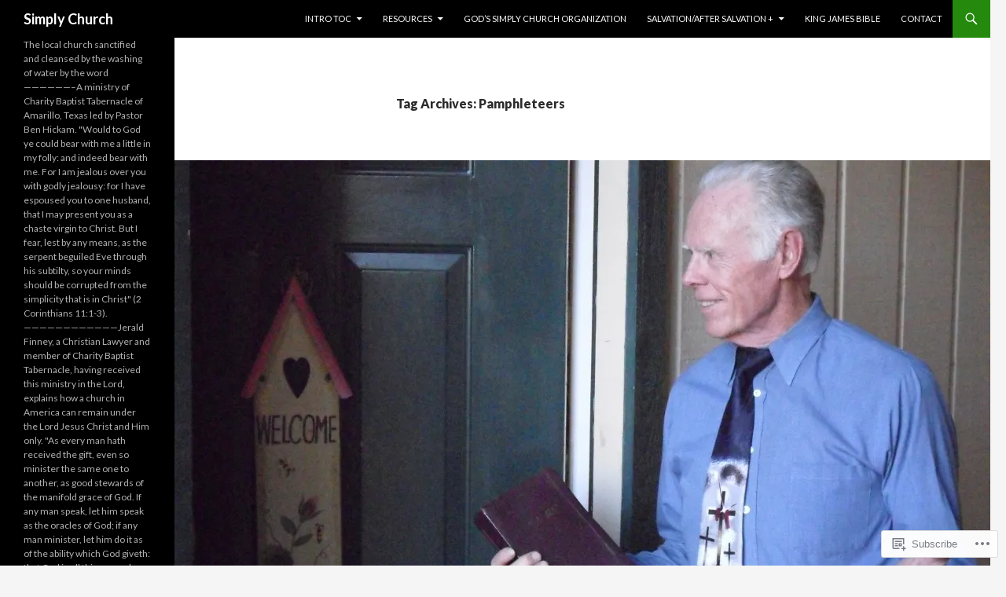

--- FILE ---
content_type: text/html; charset=UTF-8
request_url: https://jeraldfinney.com/tag/pamphleteers/
body_size: 43805
content:
<!DOCTYPE html>
<!--[if IE 7]>
<html class="ie ie7" lang="en">
<![endif]-->
<!--[if IE 8]>
<html class="ie ie8" lang="en">
<![endif]-->
<!--[if !(IE 7) & !(IE 8)]><!-->
<html lang="en">
<!--<![endif]-->
<head>
	<meta charset="UTF-8">
	<meta name="viewport" content="width=device-width">
	<title>Pamphleteers | Simply Church</title>
	<link rel="profile" href="https://gmpg.org/xfn/11">
	<link rel="pingback" href="https://jeraldfinney.com/xmlrpc.php">
	<!--[if lt IE 9]>
	<script src="https://s0.wp.com/wp-content/themes/pub/twentyfourteen/js/html5.js?m=1394055187i&amp;ver=3.7.0"></script>
	<![endif]-->
	<meta name='robots' content='max-image-preview:large' />

<!-- Async WordPress.com Remote Login -->
<script id="wpcom_remote_login_js">
var wpcom_remote_login_extra_auth = '';
function wpcom_remote_login_remove_dom_node_id( element_id ) {
	var dom_node = document.getElementById( element_id );
	if ( dom_node ) { dom_node.parentNode.removeChild( dom_node ); }
}
function wpcom_remote_login_remove_dom_node_classes( class_name ) {
	var dom_nodes = document.querySelectorAll( '.' + class_name );
	for ( var i = 0; i < dom_nodes.length; i++ ) {
		dom_nodes[ i ].parentNode.removeChild( dom_nodes[ i ] );
	}
}
function wpcom_remote_login_final_cleanup() {
	wpcom_remote_login_remove_dom_node_classes( "wpcom_remote_login_msg" );
	wpcom_remote_login_remove_dom_node_id( "wpcom_remote_login_key" );
	wpcom_remote_login_remove_dom_node_id( "wpcom_remote_login_validate" );
	wpcom_remote_login_remove_dom_node_id( "wpcom_remote_login_js" );
	wpcom_remote_login_remove_dom_node_id( "wpcom_request_access_iframe" );
	wpcom_remote_login_remove_dom_node_id( "wpcom_request_access_styles" );
}

// Watch for messages back from the remote login
window.addEventListener( "message", function( e ) {
	if ( e.origin === "https://r-login.wordpress.com" ) {
		var data = {};
		try {
			data = JSON.parse( e.data );
		} catch( e ) {
			wpcom_remote_login_final_cleanup();
			return;
		}

		if ( data.msg === 'LOGIN' ) {
			// Clean up the login check iframe
			wpcom_remote_login_remove_dom_node_id( "wpcom_remote_login_key" );

			var id_regex = new RegExp( /^[0-9]+$/ );
			var token_regex = new RegExp( /^.*|.*|.*$/ );
			if (
				token_regex.test( data.token )
				&& id_regex.test( data.wpcomid )
			) {
				// We have everything we need to ask for a login
				var script = document.createElement( "script" );
				script.setAttribute( "id", "wpcom_remote_login_validate" );
				script.src = '/remote-login.php?wpcom_remote_login=validate'
					+ '&wpcomid=' + data.wpcomid
					+ '&token=' + encodeURIComponent( data.token )
					+ '&host=' + window.location.protocol
					+ '//' + window.location.hostname
					+ '&postid=2007'
					+ '&is_singular=';
				document.body.appendChild( script );
			}

			return;
		}

		// Safari ITP, not logged in, so redirect
		if ( data.msg === 'LOGIN-REDIRECT' ) {
			window.location = 'https://wordpress.com/log-in?redirect_to=' + window.location.href;
			return;
		}

		// Safari ITP, storage access failed, remove the request
		if ( data.msg === 'LOGIN-REMOVE' ) {
			var css_zap = 'html { -webkit-transition: margin-top 1s; transition: margin-top 1s; } /* 9001 */ html { margin-top: 0 !important; } * html body { margin-top: 0 !important; } @media screen and ( max-width: 782px ) { html { margin-top: 0 !important; } * html body { margin-top: 0 !important; } }';
			var style_zap = document.createElement( 'style' );
			style_zap.type = 'text/css';
			style_zap.appendChild( document.createTextNode( css_zap ) );
			document.body.appendChild( style_zap );

			var e = document.getElementById( 'wpcom_request_access_iframe' );
			e.parentNode.removeChild( e );

			document.cookie = 'wordpress_com_login_access=denied; path=/; max-age=31536000';

			return;
		}

		// Safari ITP
		if ( data.msg === 'REQUEST_ACCESS' ) {
			console.log( 'request access: safari' );

			// Check ITP iframe enable/disable knob
			if ( wpcom_remote_login_extra_auth !== 'safari_itp_iframe' ) {
				return;
			}

			// If we are in a "private window" there is no ITP.
			var private_window = false;
			try {
				var opendb = window.openDatabase( null, null, null, null );
			} catch( e ) {
				private_window = true;
			}

			if ( private_window ) {
				console.log( 'private window' );
				return;
			}

			var iframe = document.createElement( 'iframe' );
			iframe.id = 'wpcom_request_access_iframe';
			iframe.setAttribute( 'scrolling', 'no' );
			iframe.setAttribute( 'sandbox', 'allow-storage-access-by-user-activation allow-scripts allow-same-origin allow-top-navigation-by-user-activation' );
			iframe.src = 'https://r-login.wordpress.com/remote-login.php?wpcom_remote_login=request_access&origin=' + encodeURIComponent( data.origin ) + '&wpcomid=' + encodeURIComponent( data.wpcomid );

			var css = 'html { -webkit-transition: margin-top 1s; transition: margin-top 1s; } /* 9001 */ html { margin-top: 46px !important; } * html body { margin-top: 46px !important; } @media screen and ( max-width: 660px ) { html { margin-top: 71px !important; } * html body { margin-top: 71px !important; } #wpcom_request_access_iframe { display: block; height: 71px !important; } } #wpcom_request_access_iframe { border: 0px; height: 46px; position: fixed; top: 0; left: 0; width: 100%; min-width: 100%; z-index: 99999; background: #23282d; } ';

			var style = document.createElement( 'style' );
			style.type = 'text/css';
			style.id = 'wpcom_request_access_styles';
			style.appendChild( document.createTextNode( css ) );
			document.body.appendChild( style );

			document.body.appendChild( iframe );
		}

		if ( data.msg === 'DONE' ) {
			wpcom_remote_login_final_cleanup();
		}
	}
}, false );

// Inject the remote login iframe after the page has had a chance to load
// more critical resources
window.addEventListener( "DOMContentLoaded", function( e ) {
	var iframe = document.createElement( "iframe" );
	iframe.style.display = "none";
	iframe.setAttribute( "scrolling", "no" );
	iframe.setAttribute( "id", "wpcom_remote_login_key" );
	iframe.src = "https://r-login.wordpress.com/remote-login.php"
		+ "?wpcom_remote_login=key"
		+ "&origin=aHR0cHM6Ly9qZXJhbGRmaW5uZXkuY29t"
		+ "&wpcomid=9205385"
		+ "&time=" + Math.floor( Date.now() / 1000 );
	document.body.appendChild( iframe );
}, false );
</script>
<link rel='dns-prefetch' href='//s0.wp.com' />
<link rel='dns-prefetch' href='//fonts-api.wp.com' />
<link href='https://fonts.gstatic.com' crossorigin rel='preconnect' />
<link rel="alternate" type="application/rss+xml" title="Simply Church &raquo; Feed" href="https://jeraldfinney.com/feed/" />
<link rel="alternate" type="application/rss+xml" title="Simply Church &raquo; Comments Feed" href="https://jeraldfinney.com/comments/feed/" />
<link rel="alternate" type="application/rss+xml" title="Simply Church &raquo; Pamphleteers Tag Feed" href="https://jeraldfinney.com/tag/pamphleteers/feed/" />
	<script type="text/javascript">
		/* <![CDATA[ */
		function addLoadEvent(func) {
			var oldonload = window.onload;
			if (typeof window.onload != 'function') {
				window.onload = func;
			} else {
				window.onload = function () {
					oldonload();
					func();
				}
			}
		}
		/* ]]> */
	</script>
	<style id='wp-emoji-styles-inline-css'>

	img.wp-smiley, img.emoji {
		display: inline !important;
		border: none !important;
		box-shadow: none !important;
		height: 1em !important;
		width: 1em !important;
		margin: 0 0.07em !important;
		vertical-align: -0.1em !important;
		background: none !important;
		padding: 0 !important;
	}
/*# sourceURL=wp-emoji-styles-inline-css */
</style>
<link crossorigin='anonymous' rel='stylesheet' id='all-css-2-1' href='/wp-content/plugins/gutenberg-core/v22.2.0/build/styles/block-library/style.css?m=1764855221i&cssminify=yes' type='text/css' media='all' />
<style id='wp-block-library-inline-css'>
.has-text-align-justify {
	text-align:justify;
}
.has-text-align-justify{text-align:justify;}

/*# sourceURL=wp-block-library-inline-css */
</style><style id='global-styles-inline-css'>
:root{--wp--preset--aspect-ratio--square: 1;--wp--preset--aspect-ratio--4-3: 4/3;--wp--preset--aspect-ratio--3-4: 3/4;--wp--preset--aspect-ratio--3-2: 3/2;--wp--preset--aspect-ratio--2-3: 2/3;--wp--preset--aspect-ratio--16-9: 16/9;--wp--preset--aspect-ratio--9-16: 9/16;--wp--preset--color--black: #000;--wp--preset--color--cyan-bluish-gray: #abb8c3;--wp--preset--color--white: #fff;--wp--preset--color--pale-pink: #f78da7;--wp--preset--color--vivid-red: #cf2e2e;--wp--preset--color--luminous-vivid-orange: #ff6900;--wp--preset--color--luminous-vivid-amber: #fcb900;--wp--preset--color--light-green-cyan: #7bdcb5;--wp--preset--color--vivid-green-cyan: #00d084;--wp--preset--color--pale-cyan-blue: #8ed1fc;--wp--preset--color--vivid-cyan-blue: #0693e3;--wp--preset--color--vivid-purple: #9b51e0;--wp--preset--color--green: #24890d;--wp--preset--color--dark-gray: #2b2b2b;--wp--preset--color--medium-gray: #767676;--wp--preset--color--light-gray: #f5f5f5;--wp--preset--gradient--vivid-cyan-blue-to-vivid-purple: linear-gradient(135deg,rgb(6,147,227) 0%,rgb(155,81,224) 100%);--wp--preset--gradient--light-green-cyan-to-vivid-green-cyan: linear-gradient(135deg,rgb(122,220,180) 0%,rgb(0,208,130) 100%);--wp--preset--gradient--luminous-vivid-amber-to-luminous-vivid-orange: linear-gradient(135deg,rgb(252,185,0) 0%,rgb(255,105,0) 100%);--wp--preset--gradient--luminous-vivid-orange-to-vivid-red: linear-gradient(135deg,rgb(255,105,0) 0%,rgb(207,46,46) 100%);--wp--preset--gradient--very-light-gray-to-cyan-bluish-gray: linear-gradient(135deg,rgb(238,238,238) 0%,rgb(169,184,195) 100%);--wp--preset--gradient--cool-to-warm-spectrum: linear-gradient(135deg,rgb(74,234,220) 0%,rgb(151,120,209) 20%,rgb(207,42,186) 40%,rgb(238,44,130) 60%,rgb(251,105,98) 80%,rgb(254,248,76) 100%);--wp--preset--gradient--blush-light-purple: linear-gradient(135deg,rgb(255,206,236) 0%,rgb(152,150,240) 100%);--wp--preset--gradient--blush-bordeaux: linear-gradient(135deg,rgb(254,205,165) 0%,rgb(254,45,45) 50%,rgb(107,0,62) 100%);--wp--preset--gradient--luminous-dusk: linear-gradient(135deg,rgb(255,203,112) 0%,rgb(199,81,192) 50%,rgb(65,88,208) 100%);--wp--preset--gradient--pale-ocean: linear-gradient(135deg,rgb(255,245,203) 0%,rgb(182,227,212) 50%,rgb(51,167,181) 100%);--wp--preset--gradient--electric-grass: linear-gradient(135deg,rgb(202,248,128) 0%,rgb(113,206,126) 100%);--wp--preset--gradient--midnight: linear-gradient(135deg,rgb(2,3,129) 0%,rgb(40,116,252) 100%);--wp--preset--font-size--small: 13px;--wp--preset--font-size--medium: 20px;--wp--preset--font-size--large: 36px;--wp--preset--font-size--x-large: 42px;--wp--preset--font-family--albert-sans: 'Albert Sans', sans-serif;--wp--preset--font-family--alegreya: Alegreya, serif;--wp--preset--font-family--arvo: Arvo, serif;--wp--preset--font-family--bodoni-moda: 'Bodoni Moda', serif;--wp--preset--font-family--bricolage-grotesque: 'Bricolage Grotesque', sans-serif;--wp--preset--font-family--cabin: Cabin, sans-serif;--wp--preset--font-family--chivo: Chivo, sans-serif;--wp--preset--font-family--commissioner: Commissioner, sans-serif;--wp--preset--font-family--cormorant: Cormorant, serif;--wp--preset--font-family--courier-prime: 'Courier Prime', monospace;--wp--preset--font-family--crimson-pro: 'Crimson Pro', serif;--wp--preset--font-family--dm-mono: 'DM Mono', monospace;--wp--preset--font-family--dm-sans: 'DM Sans', sans-serif;--wp--preset--font-family--dm-serif-display: 'DM Serif Display', serif;--wp--preset--font-family--domine: Domine, serif;--wp--preset--font-family--eb-garamond: 'EB Garamond', serif;--wp--preset--font-family--epilogue: Epilogue, sans-serif;--wp--preset--font-family--fahkwang: Fahkwang, sans-serif;--wp--preset--font-family--figtree: Figtree, sans-serif;--wp--preset--font-family--fira-sans: 'Fira Sans', sans-serif;--wp--preset--font-family--fjalla-one: 'Fjalla One', sans-serif;--wp--preset--font-family--fraunces: Fraunces, serif;--wp--preset--font-family--gabarito: Gabarito, system-ui;--wp--preset--font-family--ibm-plex-mono: 'IBM Plex Mono', monospace;--wp--preset--font-family--ibm-plex-sans: 'IBM Plex Sans', sans-serif;--wp--preset--font-family--ibarra-real-nova: 'Ibarra Real Nova', serif;--wp--preset--font-family--instrument-serif: 'Instrument Serif', serif;--wp--preset--font-family--inter: Inter, sans-serif;--wp--preset--font-family--josefin-sans: 'Josefin Sans', sans-serif;--wp--preset--font-family--jost: Jost, sans-serif;--wp--preset--font-family--libre-baskerville: 'Libre Baskerville', serif;--wp--preset--font-family--libre-franklin: 'Libre Franklin', sans-serif;--wp--preset--font-family--literata: Literata, serif;--wp--preset--font-family--lora: Lora, serif;--wp--preset--font-family--merriweather: Merriweather, serif;--wp--preset--font-family--montserrat: Montserrat, sans-serif;--wp--preset--font-family--newsreader: Newsreader, serif;--wp--preset--font-family--noto-sans-mono: 'Noto Sans Mono', sans-serif;--wp--preset--font-family--nunito: Nunito, sans-serif;--wp--preset--font-family--open-sans: 'Open Sans', sans-serif;--wp--preset--font-family--overpass: Overpass, sans-serif;--wp--preset--font-family--pt-serif: 'PT Serif', serif;--wp--preset--font-family--petrona: Petrona, serif;--wp--preset--font-family--piazzolla: Piazzolla, serif;--wp--preset--font-family--playfair-display: 'Playfair Display', serif;--wp--preset--font-family--plus-jakarta-sans: 'Plus Jakarta Sans', sans-serif;--wp--preset--font-family--poppins: Poppins, sans-serif;--wp--preset--font-family--raleway: Raleway, sans-serif;--wp--preset--font-family--roboto: Roboto, sans-serif;--wp--preset--font-family--roboto-slab: 'Roboto Slab', serif;--wp--preset--font-family--rubik: Rubik, sans-serif;--wp--preset--font-family--rufina: Rufina, serif;--wp--preset--font-family--sora: Sora, sans-serif;--wp--preset--font-family--source-sans-3: 'Source Sans 3', sans-serif;--wp--preset--font-family--source-serif-4: 'Source Serif 4', serif;--wp--preset--font-family--space-mono: 'Space Mono', monospace;--wp--preset--font-family--syne: Syne, sans-serif;--wp--preset--font-family--texturina: Texturina, serif;--wp--preset--font-family--urbanist: Urbanist, sans-serif;--wp--preset--font-family--work-sans: 'Work Sans', sans-serif;--wp--preset--spacing--20: 0.44rem;--wp--preset--spacing--30: 0.67rem;--wp--preset--spacing--40: 1rem;--wp--preset--spacing--50: 1.5rem;--wp--preset--spacing--60: 2.25rem;--wp--preset--spacing--70: 3.38rem;--wp--preset--spacing--80: 5.06rem;--wp--preset--shadow--natural: 6px 6px 9px rgba(0, 0, 0, 0.2);--wp--preset--shadow--deep: 12px 12px 50px rgba(0, 0, 0, 0.4);--wp--preset--shadow--sharp: 6px 6px 0px rgba(0, 0, 0, 0.2);--wp--preset--shadow--outlined: 6px 6px 0px -3px rgb(255, 255, 255), 6px 6px rgb(0, 0, 0);--wp--preset--shadow--crisp: 6px 6px 0px rgb(0, 0, 0);}:where(.is-layout-flex){gap: 0.5em;}:where(.is-layout-grid){gap: 0.5em;}body .is-layout-flex{display: flex;}.is-layout-flex{flex-wrap: wrap;align-items: center;}.is-layout-flex > :is(*, div){margin: 0;}body .is-layout-grid{display: grid;}.is-layout-grid > :is(*, div){margin: 0;}:where(.wp-block-columns.is-layout-flex){gap: 2em;}:where(.wp-block-columns.is-layout-grid){gap: 2em;}:where(.wp-block-post-template.is-layout-flex){gap: 1.25em;}:where(.wp-block-post-template.is-layout-grid){gap: 1.25em;}.has-black-color{color: var(--wp--preset--color--black) !important;}.has-cyan-bluish-gray-color{color: var(--wp--preset--color--cyan-bluish-gray) !important;}.has-white-color{color: var(--wp--preset--color--white) !important;}.has-pale-pink-color{color: var(--wp--preset--color--pale-pink) !important;}.has-vivid-red-color{color: var(--wp--preset--color--vivid-red) !important;}.has-luminous-vivid-orange-color{color: var(--wp--preset--color--luminous-vivid-orange) !important;}.has-luminous-vivid-amber-color{color: var(--wp--preset--color--luminous-vivid-amber) !important;}.has-light-green-cyan-color{color: var(--wp--preset--color--light-green-cyan) !important;}.has-vivid-green-cyan-color{color: var(--wp--preset--color--vivid-green-cyan) !important;}.has-pale-cyan-blue-color{color: var(--wp--preset--color--pale-cyan-blue) !important;}.has-vivid-cyan-blue-color{color: var(--wp--preset--color--vivid-cyan-blue) !important;}.has-vivid-purple-color{color: var(--wp--preset--color--vivid-purple) !important;}.has-black-background-color{background-color: var(--wp--preset--color--black) !important;}.has-cyan-bluish-gray-background-color{background-color: var(--wp--preset--color--cyan-bluish-gray) !important;}.has-white-background-color{background-color: var(--wp--preset--color--white) !important;}.has-pale-pink-background-color{background-color: var(--wp--preset--color--pale-pink) !important;}.has-vivid-red-background-color{background-color: var(--wp--preset--color--vivid-red) !important;}.has-luminous-vivid-orange-background-color{background-color: var(--wp--preset--color--luminous-vivid-orange) !important;}.has-luminous-vivid-amber-background-color{background-color: var(--wp--preset--color--luminous-vivid-amber) !important;}.has-light-green-cyan-background-color{background-color: var(--wp--preset--color--light-green-cyan) !important;}.has-vivid-green-cyan-background-color{background-color: var(--wp--preset--color--vivid-green-cyan) !important;}.has-pale-cyan-blue-background-color{background-color: var(--wp--preset--color--pale-cyan-blue) !important;}.has-vivid-cyan-blue-background-color{background-color: var(--wp--preset--color--vivid-cyan-blue) !important;}.has-vivid-purple-background-color{background-color: var(--wp--preset--color--vivid-purple) !important;}.has-black-border-color{border-color: var(--wp--preset--color--black) !important;}.has-cyan-bluish-gray-border-color{border-color: var(--wp--preset--color--cyan-bluish-gray) !important;}.has-white-border-color{border-color: var(--wp--preset--color--white) !important;}.has-pale-pink-border-color{border-color: var(--wp--preset--color--pale-pink) !important;}.has-vivid-red-border-color{border-color: var(--wp--preset--color--vivid-red) !important;}.has-luminous-vivid-orange-border-color{border-color: var(--wp--preset--color--luminous-vivid-orange) !important;}.has-luminous-vivid-amber-border-color{border-color: var(--wp--preset--color--luminous-vivid-amber) !important;}.has-light-green-cyan-border-color{border-color: var(--wp--preset--color--light-green-cyan) !important;}.has-vivid-green-cyan-border-color{border-color: var(--wp--preset--color--vivid-green-cyan) !important;}.has-pale-cyan-blue-border-color{border-color: var(--wp--preset--color--pale-cyan-blue) !important;}.has-vivid-cyan-blue-border-color{border-color: var(--wp--preset--color--vivid-cyan-blue) !important;}.has-vivid-purple-border-color{border-color: var(--wp--preset--color--vivid-purple) !important;}.has-vivid-cyan-blue-to-vivid-purple-gradient-background{background: var(--wp--preset--gradient--vivid-cyan-blue-to-vivid-purple) !important;}.has-light-green-cyan-to-vivid-green-cyan-gradient-background{background: var(--wp--preset--gradient--light-green-cyan-to-vivid-green-cyan) !important;}.has-luminous-vivid-amber-to-luminous-vivid-orange-gradient-background{background: var(--wp--preset--gradient--luminous-vivid-amber-to-luminous-vivid-orange) !important;}.has-luminous-vivid-orange-to-vivid-red-gradient-background{background: var(--wp--preset--gradient--luminous-vivid-orange-to-vivid-red) !important;}.has-very-light-gray-to-cyan-bluish-gray-gradient-background{background: var(--wp--preset--gradient--very-light-gray-to-cyan-bluish-gray) !important;}.has-cool-to-warm-spectrum-gradient-background{background: var(--wp--preset--gradient--cool-to-warm-spectrum) !important;}.has-blush-light-purple-gradient-background{background: var(--wp--preset--gradient--blush-light-purple) !important;}.has-blush-bordeaux-gradient-background{background: var(--wp--preset--gradient--blush-bordeaux) !important;}.has-luminous-dusk-gradient-background{background: var(--wp--preset--gradient--luminous-dusk) !important;}.has-pale-ocean-gradient-background{background: var(--wp--preset--gradient--pale-ocean) !important;}.has-electric-grass-gradient-background{background: var(--wp--preset--gradient--electric-grass) !important;}.has-midnight-gradient-background{background: var(--wp--preset--gradient--midnight) !important;}.has-small-font-size{font-size: var(--wp--preset--font-size--small) !important;}.has-medium-font-size{font-size: var(--wp--preset--font-size--medium) !important;}.has-large-font-size{font-size: var(--wp--preset--font-size--large) !important;}.has-x-large-font-size{font-size: var(--wp--preset--font-size--x-large) !important;}.has-albert-sans-font-family{font-family: var(--wp--preset--font-family--albert-sans) !important;}.has-alegreya-font-family{font-family: var(--wp--preset--font-family--alegreya) !important;}.has-arvo-font-family{font-family: var(--wp--preset--font-family--arvo) !important;}.has-bodoni-moda-font-family{font-family: var(--wp--preset--font-family--bodoni-moda) !important;}.has-bricolage-grotesque-font-family{font-family: var(--wp--preset--font-family--bricolage-grotesque) !important;}.has-cabin-font-family{font-family: var(--wp--preset--font-family--cabin) !important;}.has-chivo-font-family{font-family: var(--wp--preset--font-family--chivo) !important;}.has-commissioner-font-family{font-family: var(--wp--preset--font-family--commissioner) !important;}.has-cormorant-font-family{font-family: var(--wp--preset--font-family--cormorant) !important;}.has-courier-prime-font-family{font-family: var(--wp--preset--font-family--courier-prime) !important;}.has-crimson-pro-font-family{font-family: var(--wp--preset--font-family--crimson-pro) !important;}.has-dm-mono-font-family{font-family: var(--wp--preset--font-family--dm-mono) !important;}.has-dm-sans-font-family{font-family: var(--wp--preset--font-family--dm-sans) !important;}.has-dm-serif-display-font-family{font-family: var(--wp--preset--font-family--dm-serif-display) !important;}.has-domine-font-family{font-family: var(--wp--preset--font-family--domine) !important;}.has-eb-garamond-font-family{font-family: var(--wp--preset--font-family--eb-garamond) !important;}.has-epilogue-font-family{font-family: var(--wp--preset--font-family--epilogue) !important;}.has-fahkwang-font-family{font-family: var(--wp--preset--font-family--fahkwang) !important;}.has-figtree-font-family{font-family: var(--wp--preset--font-family--figtree) !important;}.has-fira-sans-font-family{font-family: var(--wp--preset--font-family--fira-sans) !important;}.has-fjalla-one-font-family{font-family: var(--wp--preset--font-family--fjalla-one) !important;}.has-fraunces-font-family{font-family: var(--wp--preset--font-family--fraunces) !important;}.has-gabarito-font-family{font-family: var(--wp--preset--font-family--gabarito) !important;}.has-ibm-plex-mono-font-family{font-family: var(--wp--preset--font-family--ibm-plex-mono) !important;}.has-ibm-plex-sans-font-family{font-family: var(--wp--preset--font-family--ibm-plex-sans) !important;}.has-ibarra-real-nova-font-family{font-family: var(--wp--preset--font-family--ibarra-real-nova) !important;}.has-instrument-serif-font-family{font-family: var(--wp--preset--font-family--instrument-serif) !important;}.has-inter-font-family{font-family: var(--wp--preset--font-family--inter) !important;}.has-josefin-sans-font-family{font-family: var(--wp--preset--font-family--josefin-sans) !important;}.has-jost-font-family{font-family: var(--wp--preset--font-family--jost) !important;}.has-libre-baskerville-font-family{font-family: var(--wp--preset--font-family--libre-baskerville) !important;}.has-libre-franklin-font-family{font-family: var(--wp--preset--font-family--libre-franklin) !important;}.has-literata-font-family{font-family: var(--wp--preset--font-family--literata) !important;}.has-lora-font-family{font-family: var(--wp--preset--font-family--lora) !important;}.has-merriweather-font-family{font-family: var(--wp--preset--font-family--merriweather) !important;}.has-montserrat-font-family{font-family: var(--wp--preset--font-family--montserrat) !important;}.has-newsreader-font-family{font-family: var(--wp--preset--font-family--newsreader) !important;}.has-noto-sans-mono-font-family{font-family: var(--wp--preset--font-family--noto-sans-mono) !important;}.has-nunito-font-family{font-family: var(--wp--preset--font-family--nunito) !important;}.has-open-sans-font-family{font-family: var(--wp--preset--font-family--open-sans) !important;}.has-overpass-font-family{font-family: var(--wp--preset--font-family--overpass) !important;}.has-pt-serif-font-family{font-family: var(--wp--preset--font-family--pt-serif) !important;}.has-petrona-font-family{font-family: var(--wp--preset--font-family--petrona) !important;}.has-piazzolla-font-family{font-family: var(--wp--preset--font-family--piazzolla) !important;}.has-playfair-display-font-family{font-family: var(--wp--preset--font-family--playfair-display) !important;}.has-plus-jakarta-sans-font-family{font-family: var(--wp--preset--font-family--plus-jakarta-sans) !important;}.has-poppins-font-family{font-family: var(--wp--preset--font-family--poppins) !important;}.has-raleway-font-family{font-family: var(--wp--preset--font-family--raleway) !important;}.has-roboto-font-family{font-family: var(--wp--preset--font-family--roboto) !important;}.has-roboto-slab-font-family{font-family: var(--wp--preset--font-family--roboto-slab) !important;}.has-rubik-font-family{font-family: var(--wp--preset--font-family--rubik) !important;}.has-rufina-font-family{font-family: var(--wp--preset--font-family--rufina) !important;}.has-sora-font-family{font-family: var(--wp--preset--font-family--sora) !important;}.has-source-sans-3-font-family{font-family: var(--wp--preset--font-family--source-sans-3) !important;}.has-source-serif-4-font-family{font-family: var(--wp--preset--font-family--source-serif-4) !important;}.has-space-mono-font-family{font-family: var(--wp--preset--font-family--space-mono) !important;}.has-syne-font-family{font-family: var(--wp--preset--font-family--syne) !important;}.has-texturina-font-family{font-family: var(--wp--preset--font-family--texturina) !important;}.has-urbanist-font-family{font-family: var(--wp--preset--font-family--urbanist) !important;}.has-work-sans-font-family{font-family: var(--wp--preset--font-family--work-sans) !important;}
/*# sourceURL=global-styles-inline-css */
</style>

<style id='classic-theme-styles-inline-css'>
/*! This file is auto-generated */
.wp-block-button__link{color:#fff;background-color:#32373c;border-radius:9999px;box-shadow:none;text-decoration:none;padding:calc(.667em + 2px) calc(1.333em + 2px);font-size:1.125em}.wp-block-file__button{background:#32373c;color:#fff;text-decoration:none}
/*# sourceURL=/wp-includes/css/classic-themes.min.css */
</style>
<link crossorigin='anonymous' rel='stylesheet' id='all-css-4-1' href='/_static/??-eJx9jEEOAiEQBD/kQECjeDC+ZWEnijIwYWA3/l72op689KFTVXplCCU3zE1z6reYRYfiUwlP0VYZpwxIJE4IFRd10HOU9iFA2iuhCiI7/ROiDt9WxfETT20jCOc4YUIa2D9t5eGA91xRBMZS7ATtPkTZvCtdzNEZt7f2fHq8Afl7R7w=&cssminify=yes' type='text/css' media='all' />
<link rel='stylesheet' id='twentyfourteen-lato-css' href='https://fonts-api.wp.com/css?family=Lato%3A300%2C400%2C700%2C900%2C300italic%2C400italic%2C700italic&#038;subset=latin%2Clatin-ext&#038;display=fallback' media='all' />
<link crossorigin='anonymous' rel='stylesheet' id='all-css-6-1' href='/_static/??-eJyVjcEOwjAMQ3+IYQ2GxgXxKYhFYXRrk2pJNe3vqRAHDly42dazjTU3pOIsjlSaHMsYxDCx5zvNH4+kKrgFIYwsvITasN9yT2Y7fI36kxMbchngaw22h5bFmQXmW+Q/+EpiiErz++SaLm1/Oh7OXd920wvs3ksF&cssminify=yes' type='text/css' media='all' />
<link crossorigin='anonymous' rel='stylesheet' id='all-css-8-1' href='/_static/??-eJx9y0EOAiEMheELidVM1LAwnmWGdBBTWkJLyNxedKNu3L3/JR/04oKwIRvYHTMqlLaA9XFsq7RqiAxBFdQ2QtdLkLwfvYMvmZsr1GJihYoLSRwzvtUn/6GI4kjCbEn4J9xKc6ovesvX4/kwTRfv/enxBDp+RCg=&cssminify=yes' type='text/css' media='all' />
<link crossorigin='anonymous' rel='stylesheet' id='print-css-9-1' href='/wp-content/mu-plugins/global-print/global-print.css?m=1465851035i&cssminify=yes' type='text/css' media='print' />
<style id='jetpack-global-styles-frontend-style-inline-css'>
:root { --font-headings: unset; --font-base: unset; --font-headings-default: -apple-system,BlinkMacSystemFont,"Segoe UI",Roboto,Oxygen-Sans,Ubuntu,Cantarell,"Helvetica Neue",sans-serif; --font-base-default: -apple-system,BlinkMacSystemFont,"Segoe UI",Roboto,Oxygen-Sans,Ubuntu,Cantarell,"Helvetica Neue",sans-serif;}
/*# sourceURL=jetpack-global-styles-frontend-style-inline-css */
</style>
<link crossorigin='anonymous' rel='stylesheet' id='all-css-12-1' href='/wp-content/themes/h4/global.css?m=1420737423i&cssminify=yes' type='text/css' media='all' />
<script id="wpcom-actionbar-placeholder-js-extra">
var actionbardata = {"siteID":"9205385","postID":"0","siteURL":"https://jeraldfinney.com","xhrURL":"https://jeraldfinney.com/wp-admin/admin-ajax.php","nonce":"538b1bcb63","isLoggedIn":"","statusMessage":"","subsEmailDefault":"instantly","proxyScriptUrl":"https://s0.wp.com/wp-content/js/wpcom-proxy-request.js?m=1513050504i&amp;ver=20211021","i18n":{"followedText":"New posts from this site will now appear in your \u003Ca href=\"https://wordpress.com/reader\"\u003EReader\u003C/a\u003E","foldBar":"Collapse this bar","unfoldBar":"Expand this bar","shortLinkCopied":"Shortlink copied to clipboard."}};
//# sourceURL=wpcom-actionbar-placeholder-js-extra
</script>
<script id="jetpack-mu-wpcom-settings-js-before">
var JETPACK_MU_WPCOM_SETTINGS = {"assetsUrl":"https://s0.wp.com/wp-content/mu-plugins/jetpack-mu-wpcom-plugin/moon/jetpack_vendor/automattic/jetpack-mu-wpcom/src/build/"};
//# sourceURL=jetpack-mu-wpcom-settings-js-before
</script>
<script crossorigin='anonymous' type='text/javascript'  src='/_static/??-eJzTLy/QTc7PK0nNK9HPKtYvyinRLSjKr6jUyyrW0QfKZeYl55SmpBaDJLMKS1OLKqGUXm5mHkFFurmZ6UWJJalQxfa5tobmRgamxgZmFpZZACbyLJI='></script>
<script id="rlt-proxy-js-after">
	rltInitialize( {"token":null,"iframeOrigins":["https:\/\/widgets.wp.com"]} );
//# sourceURL=rlt-proxy-js-after
</script>
<link rel="EditURI" type="application/rsd+xml" title="RSD" href="https://opbcbibletrust.wordpress.com/xmlrpc.php?rsd" />
<meta name="generator" content="WordPress.com" />

<!-- Jetpack Open Graph Tags -->
<meta property="og:type" content="website" />
<meta property="og:title" content="Pamphleteers &#8211; Simply Church" />
<meta property="og:url" content="https://jeraldfinney.com/tag/pamphleteers/" />
<meta property="og:site_name" content="Simply Church" />
<meta property="og:image" content="https://s0.wp.com/i/blank.jpg?m=1383295312i" />
<meta property="og:image:width" content="200" />
<meta property="og:image:height" content="200" />
<meta property="og:image:alt" content="" />
<meta property="og:locale" content="en_US" />
<meta name="twitter:creator" content="@jeraldfinney" />
<meta name="twitter:site" content="@jeraldfinney" />

<!-- End Jetpack Open Graph Tags -->
<link rel="shortcut icon" type="image/x-icon" href="https://s0.wp.com/i/favicon.ico?m=1713425267i" sizes="16x16 24x24 32x32 48x48" />
<link rel="icon" type="image/x-icon" href="https://s0.wp.com/i/favicon.ico?m=1713425267i" sizes="16x16 24x24 32x32 48x48" />
<link rel="apple-touch-icon" href="https://s0.wp.com/i/webclip.png?m=1713868326i" />
<link rel='openid.server' href='https://jeraldfinney.com/?openidserver=1' />
<link rel='openid.delegate' href='https://jeraldfinney.com/' />
<link rel="search" type="application/opensearchdescription+xml" href="https://jeraldfinney.com/osd.xml" title="Simply Church" />
<link rel="search" type="application/opensearchdescription+xml" href="https://s1.wp.com/opensearch.xml" title="WordPress.com" />
<meta name="description" content="Posts about Pamphleteers written by Jerald Finney" />
<link crossorigin='anonymous' rel='stylesheet' id='all-css-2-3' href='/_static/??-eJydjtsKg0AMRH+oGqy00ofSTykag0R3N8FkEf++ll6gb23fZobDYWDRAiU5JYeYCw154GQwkmuL07NDFElw5YTQBcHJwBZWmks028H3hih9DmSA7SzZKLyh1/Cr8HEpc+jBcmc4szrLBn+0MnL69+rC/UBu4KKFim3JfA10113iuWoO9ak51tV+vAFFyXy4&cssminify=yes' type='text/css' media='all' />
</head>

<body class="archive tag tag-pamphleteers tag-1482260 wp-embed-responsive wp-theme-pubtwentyfourteen customizer-styles-applied masthead-fixed list-view full-width jetpack-reblog-enabled">
<div id="page" class="hfeed site">
	
	<header id="masthead" class="site-header">
		<div class="header-main">
			<h1 class="site-title"><a href="https://jeraldfinney.com/" rel="home">Simply Church</a></h1>

			<div class="search-toggle">
				<a href="#search-container" class="screen-reader-text" aria-expanded="false" aria-controls="search-container">Search</a>
			</div>

			<nav id="primary-navigation" class="site-navigation primary-navigation">
				<button class="menu-toggle">Primary Menu</button>
				<a class="screen-reader-text skip-link" href="#content">Skip to content</a>
				<div id="primary-menu" class="nav-menu"><ul>
<li class="page_item page-item-36973 page_item_has_children"><a href="https://jeraldfinney.com/gods-church-state-principles-and-their-application-introduction-and-table-of-contents/">INTRO TOC</a>
<ul class='children'>
	<li class="page_item page-item-3384"><a href="https://jeraldfinney.com/gods-church-state-principles-and-their-application-introduction-and-table-of-contents/the-motivation-the-goal-and-explanation-of-incorporation-and-501c3/">The motivation and goal</a></li>
	<li class="page_item page-item-3468 page_item_has_children"><a href="https://jeraldfinney.com/gods-church-state-principles-and-their-application-introduction-and-table-of-contents/posts/">Principles &amp; Application</a>
	<ul class='children'>
		<li class="page_item page-item-33246"><a href="https://jeraldfinney.com/gods-church-state-principles-and-their-application-introduction-and-table-of-contents/posts/church-common-law-trusts-real-life-examples/">Real Life Examples with Contact Information: New Testament Churches Who Are Organized according to God&#8217;s Will</a></li>
		<li class="page_item page-item-3397"><a href="https://jeraldfinney.com/gods-church-state-principles-and-their-application-introduction-and-table-of-contents/posts/sermons/">Sermons</a></li>
		<li class="page_item page-item-35654"><a href="https://jeraldfinney.com/gods-church-state-principles-and-their-application-introduction-and-table-of-contents/posts/zoom-meetings/">Zoom Meetings</a></li>
	</ul>
</li>
	<li class="page_item page-item-5897 page_item_has_children"><a href="https://jeraldfinney.com/gods-church-state-principles-and-their-application-introduction-and-table-of-contents/miscellaneous/">Misc.</a>
	<ul class='children'>
		<li class="page_item page-item-3194"><a href="https://jeraldfinney.com/gods-church-state-principles-and-their-application-introduction-and-table-of-contents/miscellaneous/articles-by-pastors/">Teaching by pastors and other believers</a></li>
		<li class="page_item page-item-29725"><a href="https://jeraldfinney.com/gods-church-state-principles-and-their-application-introduction-and-table-of-contents/miscellaneous/29725-2/">New World Order</a></li>
		<li class="page_item page-item-37009"><a href="https://jeraldfinney.com/gods-church-state-principles-and-their-application-introduction-and-table-of-contents/miscellaneous/37009-2/">Favorite Songs – Be Blessed</a></li>
		<li class="page_item page-item-19666"><a href="https://jeraldfinney.com/gods-church-state-principles-and-their-application-introduction-and-table-of-contents/miscellaneous/powerpoint-presentations/">PowerPoint Presentations</a></li>
	</ul>
</li>
	<li class="page_item page-item-870 page_item_has_children"><a href="https://jeraldfinney.com/gods-church-state-principles-and-their-application-introduction-and-table-of-contents/about-jerald-finney-since-salvation/">About Jerald Finney</a>
	<ul class='children'>
		<li class="page_item page-item-3118"><a href="https://jeraldfinney.com/gods-church-state-principles-and-their-application-introduction-and-table-of-contents/about-jerald-finney-since-salvation/about-jerald-finney-full-version/">About Jerald Finney after his salvation: Full version</a></li>
		<li class="page_item page-item-3120"><a href="https://jeraldfinney.com/gods-church-state-principles-and-their-application-introduction-and-table-of-contents/about-jerald-finney-since-salvation/about-jerald-finney-after-his-salvation-abbreviated-version/">About Jerald Finney after his salvation: Abbreviated version</a></li>
	</ul>
</li>
	<li class="page_item page-item-3401"><a href="https://jeraldfinney.com/gods-church-state-principles-and-their-application-introduction-and-table-of-contents/lectures-radio-interviews-etc/">Radio &amp; TV interviews, lectures, etc.</a></li>
</ul>
</li>
<li class="page_item page-item-37253 page_item_has_children"><a href="https://jeraldfinney.com/resources/">Resources</a>
<ul class='children'>
	<li class="page_item page-item-16492 page_item_has_children"><a href="https://jeraldfinney.com/resources/god-betrayed/">Books</a>
	<ul class='children'>
		<li class="page_item page-item-12566"><a href="https://jeraldfinney.com/resources/god-betrayed/king-james-bible/">King James Bible</a></li>
		<li class="page_item page-item-3178 page_item_has_children"><a href="https://jeraldfinney.com/resources/god-betrayed/books/">Books by Jerald Finney</a>
		<ul class='children'>
			<li class="page_item page-item-36911"><a href="https://jeraldfinney.com/resources/god-betrayed/books/church-organization-gods-way-simply-church/">Simply Church</a></li>
			<li class="page_item page-item-16804 page_item_has_children"><a href="https://jeraldfinney.com/resources/god-betrayed/books/the-trail-of-blood-of-the-martyrs-of-jesus/">The Trail of Blood of the Martyrs of Jesus</a>
			<ul class='children'>
				<li class="page_item page-item-18658"><a href="https://jeraldfinney.com/resources/god-betrayed/books/the-trail-of-blood-of-the-martyrs-of-jesus/the-trail-of-blood-continues/">The Trail of Blood Continues + Christian Issues, Heresy and Apostasy</a></li>
				<li class="page_item page-item-34167"><a href="https://jeraldfinney.com/resources/god-betrayed/books/the-trail-of-blood-of-the-martyrs-of-jesus/american-minute-by-bill-federer-challenged/">Church/State Relationship Promoted by “American Minute by Bill Federer” Challenged</a></li>
			</ul>
</li>
			<li class="page_item page-item-3851 page_item_has_children"><a href="https://jeraldfinney.com/resources/god-betrayed/books/god-betrayedseparation-of-church-and-state-the-biblical-principles-and-the-american-application/">God Betrayed/Separation of Church and State: The Biblical Principles and the American Application (Online version, downloadable PDF, softback)</a>
			<ul class='children'>
				<li class="page_item page-item-3812 page_item_has_children"><a href="https://jeraldfinney.com/resources/god-betrayed/books/god-betrayedseparation-of-church-and-state-the-biblical-principles-and-the-american-application/3812-2/">PDF of God Betrayed</a>
				<ul class='children'>
					<li class="page_item page-item-3947"><a href="https://jeraldfinney.com/resources/god-betrayed/books/god-betrayedseparation-of-church-and-state-the-biblical-principles-and-the-american-application/3812-2/study-guide-for-the-book-god-betrayed/">Study Guide for the book God Betrayed</a></li>
				</ul>
</li>
				<li class="page_item page-item-3974"><a href="https://jeraldfinney.com/resources/god-betrayed/books/god-betrayedseparation-of-church-and-state-the-biblical-principles-and-the-american-application/study-guide-for-the-book-god-betrayed/">Study Guide for the Book God Betrayed</a></li>
				<li class="page_item page-item-4175 page_item_has_children"><a href="https://jeraldfinney.com/resources/god-betrayed/books/god-betrayedseparation-of-church-and-state-the-biblical-principles-and-the-american-application/online-version-of-the-book-god-betrayed/">Links to Sections of the Online Version of the book God Betrayed</a>
				<ul class='children'>
					<li class="page_item page-item-3518"><a href="https://jeraldfinney.com/resources/god-betrayed/books/god-betrayedseparation-of-church-and-state-the-biblical-principles-and-the-american-application/online-version-of-the-book-god-betrayed/the-biblical-doctrine-of-government/">The Biblical Doctrine of Government</a></li>
					<li class="page_item page-item-3520"><a href="https://jeraldfinney.com/resources/god-betrayed/books/god-betrayedseparation-of-church-and-state-the-biblical-principles-and-the-american-application/online-version-of-the-book-god-betrayed/the-biblical-doctrine-of-church/">The Biblical Doctrine of the Church</a></li>
					<li class="page_item page-item-3522"><a href="https://jeraldfinney.com/resources/god-betrayed/books/god-betrayedseparation-of-church-and-state-the-biblical-principles-and-the-american-application/online-version-of-the-book-god-betrayed/the-biblical-doctrine-of-separation-of-church-and-state/">The Biblical Doctrine of Separation of Church and State</a></li>
					<li class="page_item page-item-3527"><a href="https://jeraldfinney.com/resources/god-betrayed/books/god-betrayedseparation-of-church-and-state-the-biblical-principles-and-the-american-application/online-version-of-the-book-god-betrayed/the-history-of-the-first-amendment/">The History and Meaning of the First Amendment</a></li>
					<li class="page_item page-item-3531"><a href="https://jeraldfinney.com/resources/god-betrayed/books/god-betrayedseparation-of-church-and-state-the-biblical-principles-and-the-american-application/online-version-of-the-book-god-betrayed/the-supreme-court-reinterprets-the-first-amendment-and-removes-god/">The Supreme Court Reinterprets the First Amendment and Removes God</a></li>
					<li class="page_item page-item-3189"><a href="https://jeraldfinney.com/resources/god-betrayed/books/god-betrayedseparation-of-church-and-state-the-biblical-principles-and-the-american-application/online-version-of-the-book-god-betrayed/church-legal-issues-from-a-biblical-perspective-e-g-church-incorporation-and-501c3/">God Betrayed/Church Corporate-501c3 Status: Union Of Church and State</a></li>
				</ul>
</li>
			</ul>
</li>
			<li class="page_item page-item-3857"><a href="https://jeraldfinney.com/resources/god-betrayed/books/an-abridged-history-of-the-first-amendment/">An Abridged History of the First Amendment</a></li>
			<li class="page_item page-item-3859 page_item_has_children"><a href="https://jeraldfinney.com/resources/god-betrayed/books/separation-of-church-and-state-gods-churches-spiritual-or-legal-entities/">Church and State: God&#8217;s Churches &#8211; Spiritual or Legal Entities? (Downloadable PDF, Online Version, Softback)</a>
			<ul class='children'>
				<li class="page_item page-item-3809"><a href="https://jeraldfinney.com/resources/god-betrayed/books/separation-of-church-and-state-gods-churches-spiritual-or-legal-entities/index-from-god-betrayed/">PDF of 3rd Edition of Separation of Church and State: God&#8217;s Churches &#8211; Spiritual or Legal Entities?</a></li>
			</ul>
</li>
			<li class="page_item page-item-3864 page_item_has_children"><a href="https://jeraldfinney.com/resources/god-betrayed/books/render-unto-god-the-things-that-are-his-a-systematic-study-of-romans-13-and-related-verses/">Render Unto God the Things that Are His: A Systematic Study of Romans 13 and Related Verses (Online version, downloadable PDF, Kindle)</a>
			<ul class='children'>
				<li class="page_item page-item-3825"><a href="https://jeraldfinney.com/resources/god-betrayed/books/render-unto-god-the-things-that-are-his-a-systematic-study-of-romans-13-and-related-verses/render-unto-god-the-things-that-are-his-a-systematic-study-of-romans-13-and-related-verses/">PDF of Render Unto God the Things that Are His: A Systematic Study of Romans 13 and Related Verses</a></li>
			</ul>
</li>
			<li class="page_item page-item-3870 page_item_has_children"><a href="https://jeraldfinney.com/resources/god-betrayed/books/the-most-important-thing-loving-god-andor-winning-souls/">The Most Important Thing: Loving God and/or Winning Souls? (Downloadable PDF, Kindle)</a>
			<ul class='children'>
				<li class="page_item page-item-3828"><a href="https://jeraldfinney.com/resources/god-betrayed/books/the-most-important-thing-loving-god-andor-winning-souls/pdf-of-the-most-important-thing-loving-god-andor-winning-souls/">PDF of The Most Important Thing: Loving God and/or Winning Souls?</a></li>
			</ul>
</li>
			<li class="page_item page-item-11587"><a href="https://jeraldfinney.com/resources/god-betrayed/books/critique-of-church-freedom-and-the-corporation-sole-website/">Critique of &#8220;Church Freedom and the Corporation Sole&#8221; Website</a></li>
			<li class="page_item page-item-10931"><a href="https://jeraldfinney.com/resources/god-betrayed/books/an-analysis-of-ecclesiastical-law-center-attacks-against-the-ordinary-trust-recommended-by-this-old-paths-baptist-church-separation-of-church-and-state-law-ministry/">Ecclesiastical Law Center Exposed</a></li>
			<li class="page_item page-item-3968"><a href="https://jeraldfinney.com/resources/god-betrayed/books/pdf-of-quick-reference-guide-for-churches-seeking-to-organize-according-to-new-testament-principles/">PDF of Quick Reference Guide for Churches</a></li>
			<li class="page_item page-item-8343"><a href="https://jeraldfinney.com/resources/god-betrayed/books/street-preaching-in-america-is-it-legal-tract/">Tract &#8211; Street Preaching In America: Is It Legal? (Tract)</a></li>
		</ul>
</li>
		<li class="page_item page-item-5733"><a href="https://jeraldfinney.com/resources/god-betrayed/order-information/">Order information, free PDF, and free online version page for books by Jerald Finney</a></li>
		<li class="page_item page-item-3422"><a href="https://jeraldfinney.com/resources/god-betrayed/books-by-jerald-finney/">Review of books by Jerald Finney</a></li>
		<li class="page_item page-item-3419"><a href="https://jeraldfinney.com/resources/god-betrayed/book-reviews/">Book Reviews</a></li>
		<li class="page_item page-item-5759"><a href="https://jeraldfinney.com/resources/god-betrayed/order-information-for-books-by-other-authors/">Order Information for books by other authors</a></li>
	</ul>
</li>
	<li class="page_item page-item-17142"><a href="https://jeraldfinney.com/resources/audio/">Audio/PP</a></li>
	<li class="page_item page-item-3196 page_item_has_children"><a href="https://jeraldfinney.com/resources/miscellaneous-articles/">Essays</a>
	<ul class='children'>
		<li class="page_item page-item-26036 page_item_has_children"><a href="https://jeraldfinney.com/resources/miscellaneous-articles/all-essays/">All Essays and Articles</a>
		<ul class='children'>
			<li class="page_item page-item-26281"><a href="https://jeraldfinney.com/resources/miscellaneous-articles/all-essays/links-to-teachings-from-god-betrayed/">Links to teachings from God Betrayed</a></li>
		</ul>
</li>
		<li class="page_item page-item-35630"><a href="https://jeraldfinney.com/resources/miscellaneous-articles/essays-by-others/">Essays, Videos, Etc. by others</a></li>
		<li class="page_item page-item-26065"><a href="https://jeraldfinney.com/resources/miscellaneous-articles/the-church/">ESSAYS AND ARTICLES ON CHURCH ORGANIZATION, SEPARATION OF CHURCH AND STATE, AND OTHER CHURCH ISSUES</a></li>
		<li class="page_item page-item-28039"><a href="https://jeraldfinney.com/resources/miscellaneous-articles/the-romans-13-authority-issue/">The Romans 13 Authority Issue</a></li>
		<li class="page_item page-item-26039"><a href="https://jeraldfinney.com/resources/miscellaneous-articles/doctrine-of-the-church-incorporation-501c3-etc/">ESSAYS, ARTICLES, AND OTHER RESOURCES: THE DOCTRINE OF THE CHURCH, CHURCH INCORPORATION, CHURCH TAX EXEMPT STATUS, CHURCH FIRST AMENDMENT NON-TAXABLE STATUS</a></li>
		<li class="page_item page-item-26055"><a href="https://jeraldfinney.com/resources/miscellaneous-articles/the-bible-trust-relationship/">The Bible Trust Relationship: Essays and Other Resources</a></li>
		<li class="page_item page-item-26073"><a href="https://jeraldfinney.com/resources/miscellaneous-articles/street-preaching/">ARTICLES, LAW, ETC., ON STREET PREACHING, FREE SPEECH, AND SOME RELATED ISSUES</a></li>
		<li class="page_item page-item-26081"><a href="https://jeraldfinney.com/resources/miscellaneous-articles/catholic-calvinist-reformed-historic-revisionism/">EXPOSING CATHOLIC/CALVINIST/  REFORMED HISTORIC REVISIONISM</a></li>
		<li class="page_item page-item-26089"><a href="https://jeraldfinney.com/resources/miscellaneous-articles/covenant-versus-dispensational-theology/">Covenant Versus Dispensational Theology</a></li>
	</ul>
</li>
	<li class="page_item page-item-22586 page_item_has_children"><a href="https://jeraldfinney.com/resources/courses-testmonies/">Course on the Bible Principles of Church, State, and God&#8217;s Desired Relationship between Church and State and the Application of those Principles</a>
	<ul class='children'>
		<li class="page_item page-item-20598 page_item_has_children"><a href="https://jeraldfinney.com/resources/courses-testmonies/questions-answers/">Basic Course</a>
		<ul class='children'>
			<li class="page_item page-item-21710"><a href="https://jeraldfinney.com/resources/courses-testmonies/questions-answers/text-course/">Written Lessons</a></li>
			<li class="page_item page-item-21691 page_item_has_children"><a href="https://jeraldfinney.com/resources/courses-testmonies/questions-answers/questions-answered-on-youtube/">Short Video Lectures</a>
			<ul class='children'>
				<li class="page_item page-item-22505"><a href="https://jeraldfinney.com/resources/courses-testmonies/questions-answers/questions-answered-on-youtube/youtubes-of-general-questions-answered/">Youtubes of General Questions Answered</a></li>
				<li class="page_item page-item-22678"><a href="https://jeraldfinney.com/resources/courses-testmonies/questions-answers/questions-answered-on-youtube/youtube-lectures-on-the-bible-doctrine-of-government/">Concise Video Lectures on the Bible Doctrine of Government</a></li>
				<li class="page_item page-item-36083"><a href="https://jeraldfinney.com/resources/courses-testmonies/questions-answers/questions-answered-on-youtube/concise-video-lectures-on-the-bible-doctrine-of-the-church/">Concise Video Lectures on the Bible Doctrine of the Church</a></li>
				<li class="page_item page-item-36088"><a href="https://jeraldfinney.com/resources/courses-testmonies/questions-answers/questions-answered-on-youtube/concise-lectures-on-bible-doctrine-concerning-the-relationship-between-church-and-state/">Concise Lectures on Bible Doctrine Concerning the Relationship between Church and State</a></li>
			</ul>
</li>
		</ul>
</li>
		<li class="page_item page-item-19369"><a href="https://jeraldfinney.com/resources/courses-testmonies/19369-2/">Advanced Course</a></li>
	</ul>
</li>
	<li class="page_item page-item-20720"><a href="https://jeraldfinney.com/resources/20720-2/">List of Scholarly Resources Which Explain and Comprehensively Document the True History of Religious Freedom in America</a></li>
	<li class="page_item page-item-7429 page_item_has_children"><a href="https://jeraldfinney.com/resources/jerald-finney-legal-issues/">Legal and Scholarly Resources and Authorities</a>
	<ul class='children'>
		<li class="page_item page-item-19124"><a href="https://jeraldfinney.com/resources/jerald-finney-legal-issues/law-on-church-organization-trusts-property-tax-etc/">Law on Church Organization (Trust Relationship with Property, Legal Status (Incorp., 501c3, Property Tax, etc.)</a></li>
		<li class="page_item page-item-9310"><a href="https://jeraldfinney.com/resources/jerald-finney-legal-issues/court-cases-of-interest/">Court Cases and Legal Issues of Interest</a></li>
		<li class="page_item page-item-6667"><a href="https://jeraldfinney.com/resources/jerald-finney-legal-issues/law-review-articles-on-church-501c3-etc/">Law Review Articles: 501(c)(3), 1st Amendment History,  etc.</a></li>
		<li class="page_item page-item-18801 page_item_has_children"><a href="https://jeraldfinney.com/resources/jerald-finney-legal-issues/important-developments-in-freedom-of-speech/">Attacks on First Amendment Protection of Freedoms (Religion, Speech, Press, and Association)</a>
		<ul class='children'>
			<li class="page_item page-item-26147"><a href="https://jeraldfinney.com/resources/jerald-finney-legal-issues/important-developments-in-freedom-of-speech/attacks-on-free-speech-in-america-articles/">Dangerous Trends: Attacks on Free Speech in America</a></li>
			<li class="page_item page-item-26157"><a href="https://jeraldfinney.com/resources/jerald-finney-legal-issues/important-developments-in-freedom-of-speech/free-speech-and-other-first-amendment-issues-essays-articles-and-books-by-jerald-finney/">Free Speech and Other First Amendment Issues: Essays, Articles, Pro-Life Abortion Clinic Counselor Trial Documents, Tract, and Books by Jerald Finney</a></li>
		</ul>
</li>
		<li class="page_item page-item-19801"><a href="https://jeraldfinney.com/resources/jerald-finney-legal-issues/tragic-legal-and-religious-questions-answered/">Lawyers Answer Legal Questions in Online Forum</a></li>
		<li class="page_item page-item-25109"><a href="https://jeraldfinney.com/resources/jerald-finney-legal-issues/state-property-and-sales-tax-laws/">State Property and Sales Tax Exemption Laws</a></li>
	</ul>
</li>
	<li class="page_item page-item-19375 page_item_has_children"><a href="https://jeraldfinney.com/resources/19375-2/">Bible Studies: The Doctrine of the Church</a>
	<ul class='children'>
		<li class="page_item page-item-31795"><a href="https://jeraldfinney.com/resources/19375-2/local-vs-universal-church-doctrines/">Local vs. universal church doctrines and baptism with the holy spirit</a></li>
		<li class="page_item page-item-4354 page_item_has_children"><a href="https://jeraldfinney.com/resources/19375-2/course/">Bible</a>
		<ul class='children'>
			<li class="page_item page-item-6371 page_item_has_children"><a href="https://jeraldfinney.com/resources/19375-2/course/jerald-finneys-bible-study-notes/">Bible Study/Links to Some of Jerald Finney&#8217;s Bible study notes</a>
			<ul class='children'>
				<li class="page_item page-item-6411 page_item_has_children"><a href="https://jeraldfinney.com/resources/19375-2/course/jerald-finneys-bible-study-notes/jesus-christ/">Jesus Christ</a>
				<ul class='children'>
					<li class="page_item page-item-6500"><a href="https://jeraldfinney.com/resources/19375-2/course/jerald-finneys-bible-study-notes/jesus-christ/deity-of-christ-in-scripture/">Deity of Christ in Scripture</a></li>
					<li class="page_item page-item-6503"><a href="https://jeraldfinney.com/resources/19375-2/course/jerald-finneys-bible-study-notes/jesus-christ/jesus-christ-various-topics-concerning/">Jesus Christ (Various topics concerning)</a></li>
					<li class="page_item page-item-6505"><a href="https://jeraldfinney.com/resources/19375-2/course/jerald-finneys-bible-study-notes/jesus-christ/the-holy-sacrifice-offerings/">The holy sacrifice, offerings</a></li>
					<li class="page_item page-item-32865"><a href="https://jeraldfinney.com/resources/19375-2/course/jerald-finneys-bible-study-notes/jesus-christ/blood-of-christ/">Blood of Christ</a></li>
				</ul>
</li>
				<li class="page_item page-item-6465"><a href="https://jeraldfinney.com/resources/19375-2/course/jerald-finneys-bible-study-notes/repentance/">Repentance, the new creature, the new life, and changed behavior</a></li>
				<li class="page_item page-item-13902 page_item_has_children"><a href="https://jeraldfinney.com/resources/19375-2/course/jerald-finneys-bible-study-notes/salvation-redemption/">Salvation &#8211; Redemption</a>
				<ul class='children'>
					<li class="page_item page-item-24196"><a href="https://jeraldfinney.com/resources/19375-2/course/jerald-finneys-bible-study-notes/salvation-redemption/christ-prophesied-in-the-old-testament-beginning-with-genesis-3-15/">People are Saved by Grace Through FaITH &#8211; THROUGH Repentance toward God and Faith IN CHRIST (OLD AND NEW TESTAMENT)</a></li>
				</ul>
</li>
				<li class="page_item page-item-27645"><a href="https://jeraldfinney.com/resources/19375-2/course/jerald-finneys-bible-study-notes/gods-warnings-to-christians/">The Judgment Seat of Christ: God&#8217;s Warnings to His Children</a></li>
				<li class="page_item page-item-6684"><a href="https://jeraldfinney.com/resources/19375-2/course/jerald-finneys-bible-study-notes/grace/">Grace</a></li>
				<li class="page_item page-item-6435"><a href="https://jeraldfinney.com/resources/19375-2/course/jerald-finneys-bible-study-notes/persecution-suffering/">Persecution &amp; Suffering</a></li>
				<li class="page_item page-item-6445 page_item_has_children"><a href="https://jeraldfinney.com/resources/19375-2/course/jerald-finneys-bible-study-notes/spiritual-warfare-2/">Spiritual warfare</a>
				<ul class='children'>
					<li class="page_item page-item-6439"><a href="https://jeraldfinney.com/resources/19375-2/course/jerald-finneys-bible-study-notes/spiritual-warfare-2/spiritual-man-vs-natural-man/">Spiritual Man Vs. Natural Man</a></li>
					<li class="page_item page-item-6441"><a href="https://jeraldfinney.com/resources/19375-2/course/jerald-finneys-bible-study-notes/spiritual-warfare-2/separationholiness/">Separation/Holiness</a></li>
					<li class="page_item page-item-6443"><a href="https://jeraldfinney.com/resources/19375-2/course/jerald-finneys-bible-study-notes/spiritual-warfare-2/spiritual-warfarebattles/">Spiritual Warfare/Battles</a></li>
				</ul>
</li>
				<li class="page_item page-item-6663"><a href="https://jeraldfinney.com/resources/19375-2/course/jerald-finneys-bible-study-notes/holy-spirit/">Holy Spirit</a></li>
				<li class="page_item page-item-6678"><a href="https://jeraldfinney.com/resources/19375-2/course/jerald-finneys-bible-study-notes/armageddon/">Armageddon</a></li>
				<li class="page_item page-item-6682"><a href="https://jeraldfinney.com/resources/19375-2/course/jerald-finneys-bible-study-notes/day-of-the-lord/">Day of the Lord</a></li>
				<li class="page_item page-item-6753 page_item_has_children"><a href="https://jeraldfinney.com/resources/19375-2/course/jerald-finneys-bible-study-notes/gods-covenants/">God&#8217;s Covenants</a>
				<ul class='children'>
					<li class="page_item page-item-6762"><a href="https://jeraldfinney.com/resources/19375-2/course/jerald-finneys-bible-study-notes/gods-covenants/edenic-covenant/">Edenic Covenant</a></li>
					<li class="page_item page-item-6766"><a href="https://jeraldfinney.com/resources/19375-2/course/jerald-finneys-bible-study-notes/gods-covenants/adamic-covenant/">Adamic Covenant</a></li>
					<li class="page_item page-item-6769"><a href="https://jeraldfinney.com/resources/19375-2/course/jerald-finneys-bible-study-notes/gods-covenants/noahic-covenant/">Noahic Covenant</a></li>
					<li class="page_item page-item-6755"><a href="https://jeraldfinney.com/resources/19375-2/course/jerald-finneys-bible-study-notes/gods-covenants/abrahamic-covenant/">Abrahamic Covenant</a></li>
					<li class="page_item page-item-6774"><a href="https://jeraldfinney.com/resources/19375-2/course/jerald-finneys-bible-study-notes/gods-covenants/mosaic-covenant/">Mosaic Covenant</a></li>
					<li class="page_item page-item-6777"><a href="https://jeraldfinney.com/resources/19375-2/course/jerald-finneys-bible-study-notes/gods-covenants/palestinian-covenant/">Palestinian Covenant</a></li>
					<li class="page_item page-item-6782"><a href="https://jeraldfinney.com/resources/19375-2/course/jerald-finneys-bible-study-notes/gods-covenants/davidic-covenant/">Davidic Covenant</a></li>
					<li class="page_item page-item-6785"><a href="https://jeraldfinney.com/resources/19375-2/course/jerald-finneys-bible-study-notes/gods-covenants/the-new-covenant/">The New Covenant</a></li>
				</ul>
</li>
				<li class="page_item page-item-7953 page_item_has_children"><a href="https://jeraldfinney.com/resources/19375-2/course/jerald-finneys-bible-study-notes/dispensations/">Dispensations</a>
				<ul class='children'>
					<li class="page_item page-item-7976"><a href="https://jeraldfinney.com/resources/19375-2/course/jerald-finneys-bible-study-notes/dispensations/innocency/">Innocency</a></li>
					<li class="page_item page-item-7974"><a href="https://jeraldfinney.com/resources/19375-2/course/jerald-finneys-bible-study-notes/dispensations/conscience/">Conscience</a></li>
					<li class="page_item page-item-7971"><a href="https://jeraldfinney.com/resources/19375-2/course/jerald-finneys-bible-study-notes/dispensations/human-government/">Human Government</a></li>
					<li class="page_item page-item-7968"><a href="https://jeraldfinney.com/resources/19375-2/course/jerald-finneys-bible-study-notes/dispensations/promise/">Promise</a></li>
					<li class="page_item page-item-7966"><a href="https://jeraldfinney.com/resources/19375-2/course/jerald-finneys-bible-study-notes/dispensations/law/">Law</a></li>
					<li class="page_item page-item-7961"><a href="https://jeraldfinney.com/resources/19375-2/course/jerald-finneys-bible-study-notes/dispensations/fullness-of-times/">Fullness of Times</a></li>
					<li class="page_item page-item-7964"><a href="https://jeraldfinney.com/resources/19375-2/course/jerald-finneys-bible-study-notes/dispensations/grace/">Grace</a></li>
					<li class="page_item page-item-7957"><a href="https://jeraldfinney.com/resources/19375-2/course/jerald-finneys-bible-study-notes/dispensations/the-dispensation-of-the-kingdom/">The Dispensation of the Kingdom</a></li>
				</ul>
</li>
				<li class="page_item page-item-7983"><a href="https://jeraldfinney.com/resources/19375-2/course/jerald-finneys-bible-study-notes/the-kingdom-of-heaventhe-kingdom-of-god/">The Kingdom of Heaven/The Kingdom of God</a></li>
				<li class="page_item page-item-6454"><a href="https://jeraldfinney.com/resources/19375-2/course/jerald-finneys-bible-study-notes/the-scriptures/">The Scriptures</a></li>
				<li class="page_item page-item-6373 page_item_has_children"><a href="https://jeraldfinney.com/resources/19375-2/course/jerald-finneys-bible-study-notes/government-biblical-teaching-on/">Government: Biblical teaching on</a>
				<ul class='children'>
					<li class="page_item page-item-6376"><a href="https://jeraldfinney.com/resources/19375-2/course/jerald-finneys-bible-study-notes/government-biblical-teaching-on/all-nations-are-under-god-but-god-gives-all-nations-free-will/">All Nations are Under God but God Gives all Nations Free Will</a></li>
					<li class="page_item page-item-6382"><a href="https://jeraldfinney.com/resources/19375-2/course/jerald-finneys-bible-study-notes/government-biblical-teaching-on/gentile-gentile-nations-times-of-the-gentiles/">Gentile, Gentile Nations, Times of the Gentiles</a></li>
					<li class="page_item page-item-13837"><a href="https://jeraldfinney.com/resources/19375-2/course/jerald-finneys-bible-study-notes/government-biblical-teaching-on/god-judges-nations/">God Judges Nations</a></li>
					<li class="page_item page-item-6387"><a href="https://jeraldfinney.com/resources/19375-2/course/jerald-finneys-bible-study-notes/government-biblical-teaching-on/god-wants-his-people-to-rule/">God Wants His People To Rule</a></li>
					<li class="page_item page-item-6390"><a href="https://jeraldfinney.com/resources/19375-2/course/jerald-finneys-bible-study-notes/government-biblical-teaching-on/biblical-principles-concerning-government/">Biblical Principles Concerning Government Including history of kings of israel until the division</a></li>
					<li class="page_item page-item-6379"><a href="https://jeraldfinney.com/resources/19375-2/course/jerald-finneys-bible-study-notes/government-biblical-teaching-on/kings-of-judah-israel-after-rehoboam-jeroboam/">Kings of Judah &amp; Israel after Rehoboam &amp; Jeroboam</a></li>
					<li class="page_item page-item-6392"><a href="https://jeraldfinney.com/resources/19375-2/course/jerald-finneys-bible-study-notes/government-biblical-teaching-on/idols-idolatry/">Idols &amp; idolatry</a></li>
					<li class="page_item page-item-6395"><a href="https://jeraldfinney.com/resources/19375-2/course/jerald-finneys-bible-study-notes/government-biblical-teaching-on/israel/">Israel</a></li>
					<li class="page_item page-item-6399"><a href="https://jeraldfinney.com/resources/19375-2/course/jerald-finneys-bible-study-notes/government-biblical-teaching-on/romans-13-the-highest-power/">Romans 13 &amp; the Highest Power</a></li>
					<li class="page_item page-item-6402"><a href="https://jeraldfinney.com/resources/19375-2/course/jerald-finneys-bible-study-notes/government-biblical-teaching-on/serving-other-gods/">Serving other Gods</a></li>
					<li class="page_item page-item-6404"><a href="https://jeraldfinney.com/resources/19375-2/course/jerald-finneys-bible-study-notes/government-biblical-teaching-on/god-reaches-a-point-where-he-will-not-hear-the-cry-of-a-nation/">God reaches a point where He will not hear the cry of a nation</a></li>
					<li class="page_item page-item-6406"><a href="https://jeraldfinney.com/resources/19375-2/course/jerald-finneys-bible-study-notes/government-biblical-teaching-on/the-prophets/">The Prophets</a></li>
				</ul>
</li>
				<li class="page_item page-item-6457"><a href="https://jeraldfinney.com/resources/19375-2/course/jerald-finneys-bible-study-notes/satan/">Satan</a></li>
				<li class="page_item page-item-6409 page_item_has_children"><a href="https://jeraldfinney.com/resources/19375-2/course/jerald-finneys-bible-study-notes/church-the-biblical-doctrine-of/">Church: The Biblical doctrine of</a>
				<ul class='children'>
					<li class="page_item page-item-6511"><a href="https://jeraldfinney.com/resources/19375-2/course/jerald-finneys-bible-study-notes/church-the-biblical-doctrine-of/apostasy/">Apostasy</a></li>
					<li class="page_item page-item-6520"><a href="https://jeraldfinney.com/resources/19375-2/course/jerald-finneys-bible-study-notes/church-the-biblical-doctrine-of/biblical-principles-concerning-the-church/">Biblical principles concerning the institution of the church and local autonomous churches</a></li>
				</ul>
</li>
				<li class="page_item page-item-6460"><a href="https://jeraldfinney.com/resources/19375-2/course/jerald-finneys-bible-study-notes/schism-or-divisions-among-the-brethren/">Schism or Divisions among the Brethren</a></li>
				<li class="page_item page-item-6462"><a href="https://jeraldfinney.com/resources/19375-2/course/jerald-finneys-bible-study-notes/prophets-and-preachers-good-and-bad/">Prophets and preachers—good and bad</a></li>
				<li class="page_item page-item-33995"><a href="https://jeraldfinney.com/resources/19375-2/course/jerald-finneys-bible-study-notes/biblical-apostles/">Biblical Apostles</a></li>
				<li class="page_item page-item-19807"><a href="https://jeraldfinney.com/resources/19375-2/course/jerald-finneys-bible-study-notes/the-trinity/">The Trinity</a></li>
				<li class="page_item page-item-6413"><a href="https://jeraldfinney.com/resources/19375-2/course/jerald-finneys-bible-study-notes/topical-index/">Topical Index</a></li>
				<li class="page_item page-item-13614 page_item_has_children"><a href="https://jeraldfinney.com/resources/19375-2/course/jerald-finneys-bible-study-notes/god-names-and-attributes/">God, Names and Attributes</a>
				<ul class='children'>
					<li class="page_item page-item-15128"><a href="https://jeraldfinney.com/resources/19375-2/course/jerald-finneys-bible-study-notes/god-names-and-attributes/god-hates-god-destroys-god-judges/">God Gets Angry, God Hates, God Destroys, God Judges, Etc.</a></li>
				</ul>
</li>
				<li class="page_item page-item-6452 page_item_has_children"><a href="https://jeraldfinney.com/resources/19375-2/course/jerald-finneys-bible-study-notes/other-topics/">Other topics</a>
				<ul class='children'>
					<li class="page_item page-item-6470"><a href="https://jeraldfinney.com/resources/19375-2/course/jerald-finneys-bible-study-notes/other-topics/preambles-of-the-states/">Preambles of the States</a></li>
					<li class="page_item page-item-6473"><a href="https://jeraldfinney.com/resources/19375-2/course/jerald-finneys-bible-study-notes/other-topics/christians-governments-war/">Christians, Governments &amp; War + History of Pledge of Allegiance + More</a></li>
				</ul>
</li>
			</ul>
</li>
		</ul>
</li>
	</ul>
</li>
</ul>
</li>
<li class="page_item page-item-34499"><a href="https://jeraldfinney.com/34499-2/">God&#8217;s Simply Church Organization</a></li>
<li class="page_item page-item-24672 page_item_has_children"><a href="https://jeraldfinney.com/salvation-and-after/">Salvation/After Salvation +</a>
<ul class='children'>
	<li class="page_item page-item-3111 page_item_has_children"><a href="https://jeraldfinney.com/salvation-and-after/gods-plan-of-salvation-2/">God&#8217;s Plan of Salvation</a>
	<ul class='children'>
		<li class="page_item page-item-25118"><a href="https://jeraldfinney.com/salvation-and-after/gods-plan-of-salvation-2/god-saves-a-queer/">From Queer To Christ</a></li>
	</ul>
</li>
	<li class="page_item page-item-3113"><a href="https://jeraldfinney.com/salvation-and-after/after-salvation/">After Salvation</a></li>
	<li class="page_item page-item-16860"><a href="https://jeraldfinney.com/salvation-and-after/church-membershipmodel-church/">Church Membership</a></li>
</ul>
</li>
<li class="page_item page-item-37024"><a href="https://jeraldfinney.com/37024-2/">King James Bible</a></li>
<li class="page_item page-item-3064"><a href="https://jeraldfinney.com/contact/">Contact</a></li>
</ul></div>
			</nav>
		</div>

		<div id="search-container" class="search-box-wrapper hide">
			<div class="search-box">
				<form role="search" method="get" class="search-form" action="https://jeraldfinney.com/">
				<label>
					<span class="screen-reader-text">Search for:</span>
					<input type="search" class="search-field" placeholder="Search &hellip;" value="" name="s" />
				</label>
				<input type="submit" class="search-submit" value="Search" />
			</form>			</div>
		</div>
	</header><!-- #masthead -->

	<div id="main" class="site-main">

	<section id="primary" class="content-area">
		<div id="content" class="site-content" role="main">

			
			<header class="archive-header">
				<h1 class="archive-title">
				Tag Archives: Pamphleteers				</h1>

							</header><!-- .archive-header -->

				
<article id="post-2007" class="post-2007 post type-post status-publish format-standard has-post-thumbnail hentry category-miscellaneous-spirituallegal-matters tag-136039 tag-1408136 tag-18-byu-j-pub-l-229 tag-233-234-2003 tag-308-u-s-147 tag-310-u-s-296 tag-319-u-s-105 tag-319-u-s-141 tag-323-u-s-516 tag-536-u-s-150-2002 tag-60-s-ct-146 tag-63-s-ct-870 tag-84-l-ed-155 tag-87-l-ed-1292 tag-2723134 tag-and-other-first-amendment-champions-watchtower-bible-and-tract-society-of-new-york tag-cantwell-v-connecticut tag-door-to-door-communication tag-door-to-door-evangelism tag-free-speech tag-freedom-of-speech tag-gerald-sutek tag-inc-v-village-of-stratton tag-jehovahs-witnesses-and-freedom-of-speech tag-jehovahs-witnesses-and-supreme-court tag-laurence-d-cohen tag-martin-v-city-of-struthers tag-murdock-v-pennsylvania tag-pamphleteers tag-pests tag-proselytizers tag-public-ministry tag-publick-ministry tag-publik-ministry tag-schneider-v-state-town-of-irvington tag-stratton tag-the-legality-of-door-to-door-evangelism tag-thomas-v-collins tag-watchtower tag-watchtower-bible-and-tract-society-of-new-york-v-village-of-stratton tag-watchtower-bible-and-tract-society-of-new-york-v-village-of-stratton-536-u-s-150-2002">
	
	<a class="post-thumbnail" href="https://jeraldfinney.com/2011/12/10/the-legality-of-door-to-door-evangelism/" aria-hidden="true">
			<img width="1038" height="576" src="https://jeraldfinney.com/wp-content/uploads/2017/12/sam_0058.jpg?w=1038&amp;h=576&amp;crop=1" class="attachment-twentyfourteen-full-width size-twentyfourteen-full-width wp-post-image" alt="" decoding="async" srcset="https://jeraldfinney.com/wp-content/uploads/2017/12/sam_0058.jpg?w=1038&amp;h=576&amp;crop=1 1038w, https://jeraldfinney.com/wp-content/uploads/2017/12/sam_0058.jpg?w=2076&amp;h=1152&amp;crop=1 2076w, https://jeraldfinney.com/wp-content/uploads/2017/12/sam_0058.jpg?w=150&amp;h=83&amp;crop=1 150w, https://jeraldfinney.com/wp-content/uploads/2017/12/sam_0058.jpg?w=300&amp;h=166&amp;crop=1 300w, https://jeraldfinney.com/wp-content/uploads/2017/12/sam_0058.jpg?w=768&amp;h=426&amp;crop=1 768w, https://jeraldfinney.com/wp-content/uploads/2017/12/sam_0058.jpg?w=1024&amp;h=568&amp;crop=1 1024w, https://jeraldfinney.com/wp-content/uploads/2017/12/sam_0058.jpg?w=1440&amp;h=799&amp;crop=1 1440w" sizes="(max-width: 1038px) 100vw, 1038px" data-attachment-id="21552" data-permalink="https://jeraldfinney.com/sam_0058-2/" data-orig-file="https://jeraldfinney.com/wp-content/uploads/2017/12/sam_0058.jpg" data-orig-size="3264,2448" data-comments-opened="1" data-image-meta="{&quot;aperture&quot;:&quot;5.6&quot;,&quot;credit&quot;:&quot;&quot;,&quot;camera&quot;:&quot;SAMSUNG ES70, ES71 / VLUU ES70, ES71 / SAMSUNG SL600&quot;,&quot;caption&quot;:&quot;&quot;,&quot;created_timestamp&quot;:&quot;1270104425&quot;,&quot;copyright&quot;:&quot;COPYRIGHT, 2010&quot;,&quot;focal_length&quot;:&quot;11.2&quot;,&quot;iso&quot;:&quot;1600&quot;,&quot;shutter_speed&quot;:&quot;0.011111111111111&quot;,&quot;title&quot;:&quot;&quot;,&quot;orientation&quot;:&quot;1&quot;}" data-image-title="SAM_0058" data-image-description="" data-image-caption="" data-medium-file="https://jeraldfinney.com/wp-content/uploads/2017/12/sam_0058.jpg?w=300" data-large-file="https://jeraldfinney.com/wp-content/uploads/2017/12/sam_0058.jpg?w=474" />	</a>

			
	<header class="entry-header">
				<div class="entry-meta">
			<span class="cat-links"><a href="https://jeraldfinney.com/category/miscellaneous-spirituallegal-matters/" rel="category tag">Miscellaneous Spiritual/Legal Matters</a></span>
		</div>
			<h1 class="entry-title"><a href="https://jeraldfinney.com/2011/12/10/the-legality-of-door-to-door-evangelism/" rel="bookmark">The Legality of Door-to-Door Evangelism</a></h1>
		<div class="entry-meta">
			<span class="entry-date"><a href="https://jeraldfinney.com/2011/12/10/the-legality-of-door-to-door-evangelism/" rel="bookmark"><time class="entry-date" datetime="2011-12-10T12:22:27-07:00">December 10, 2011</time></a></span> <span class="byline"><span class="author vcard"><a class="url fn n" href="https://jeraldfinney.com/author/leonardscroggins65/" rel="author">Jerald Finney</a></span></span>			<span class="comments-link"><a href="https://jeraldfinney.com/2011/12/10/the-legality-of-door-to-door-evangelism/#comments">4 Comments</a></span>
						</div><!-- .entry-meta -->
	</header><!-- .entry-header -->

		<div class="entry-content">
		<p align="center">Jerald Finney<br />
Copyright © December 10, 2011</p>
<h3 align="center">Two versions of the article are presented. The first is an abbreviated version of the second, more detailed article which follows below. See En1.</h3>
<h3 align="center"><strong>The Legality of Door-to-Door Evangelism</strong></h3>
<figure data-shortcode="caption" id="attachment_13853" aria-describedby="caption-attachment-13853" style="width: 310px" class="wp-caption alignleft"><a href="https://jeraldfinney.com/wp-content/uploads/2011/12/dscn1799.jpg"><img data-attachment-id="13853" data-permalink="https://jeraldfinney.com/2011/12/10/the-legality-of-door-to-door-evangelism/dscn1799/" data-orig-file="https://jeraldfinney.com/wp-content/uploads/2011/12/dscn1799.jpg" data-orig-size="2048,1536" data-comments-opened="1" data-image-meta="{&quot;aperture&quot;:&quot;3.8&quot;,&quot;credit&quot;:&quot;&quot;,&quot;camera&quot;:&quot;E885&quot;,&quot;caption&quot;:&quot;&quot;,&quot;created_timestamp&quot;:&quot;-62169984000&quot;,&quot;copyright&quot;:&quot;&quot;,&quot;focal_length&quot;:&quot;15.3&quot;,&quot;iso&quot;:&quot;100&quot;,&quot;shutter_speed&quot;:&quot;0.016638935108153&quot;,&quot;title&quot;:&quot;&quot;,&quot;orientation&quot;:&quot;1&quot;}" data-image-title="DSCN1799" data-image-description="" data-image-caption="&lt;p&gt;Brother David Muralt was one of the most humble dedicated soul winners I have ever known.&lt;/p&gt;
" data-medium-file="https://jeraldfinney.com/wp-content/uploads/2011/12/dscn1799.jpg?w=300" data-large-file="https://jeraldfinney.com/wp-content/uploads/2011/12/dscn1799.jpg?w=474" class="size-medium wp-image-13853" src="https://jeraldfinney.com/wp-content/uploads/2011/12/dscn1799.jpg?w=300&#038;h=225" alt="Brother David Muralt was one of the most humble dedicated soul winners I have ever known." width="300" height="225" srcset="https://jeraldfinney.com/wp-content/uploads/2011/12/dscn1799.jpg?w=300 300w, https://jeraldfinney.com/wp-content/uploads/2011/12/dscn1799.jpg?w=600 600w, https://jeraldfinney.com/wp-content/uploads/2011/12/dscn1799.jpg?w=150 150w" sizes="(max-width: 300px) 100vw, 300px" /></a><figcaption id="caption-attachment-13853" class="wp-caption-text">Brother David Muralt was one of the most humble dedicated soul winners I have ever known.</figcaption></figure>
<p style="text-align: justify">Given all the God-given freedoms that the courts have taken from Americans, it is surprising that Americans still have the right to communicate freely in America.  The First Amendment protects American Christians as they communicate the Gospel door-to-door and through street preaching, carrying signs, and handing out tracts and other literature in the public forum. In this article, the author of this essay, a lawyer and a believer in Christ, addresses God&#8217;s commands for doing door-to-door evangelism, and the earthly consequences of obeying those commands in the United States.</p>
<p style="text-align: justify">God’s Word tells believers what He wants them to do.  If He tells them to do something, it is legal and the issue becomes whether the government rules regarding that activity are legal.  “We ought to obey God rather than men” (Acts 5:29).  The Bible says it is legal, and God told us to do it. <em>See</em> <strong>EN2. </strong>As a lawyer, the author addresses only the earthly consequences of door-to-door evangelism in the United States.</p>
<p style="text-align: justify">Door-to-door evangelism is also legal under the law of man in America. For the time being believers who go door-to-door spreading the Gospel can rest easy because Christians practicing door-to-door evangelism are still protected from persecution. Christians owe this protection to the First Amendment and the efforts of Jehovah’s Witnesses (“JWs”), a cult.  Because of the JWs’ stand for door-to-door communication on behalf of their cult, Baptists, if they are not already doing so, can begin to go out and do what God has told them to do—the government cannot persecute them for doing so.  A law enforcement officer may give one who does door-to-door evangelism a citation for allegedly violating a law prohibiting his efforts and take him to court (probably will not, especially if he calls a Christian attorney familiar with the issue should the government threaten him), but as it now stands, he will prevail should the government illegally  interfere with his activity.</p>
<p style="text-align: justify">May the author present to you one brief example of government infringement of this constitutionally protected activity  from his personal case file? The case was resolved and never went to court. Near the end of the year 2000, a police officer of the city of West Lake Hills, Texas, a suburb of Austin, Texas, informed members of Capitol City Baptist Church that they could not continue their activity without a permit. The author was asked to handle the case. He called the Westlake Hills city administrator, researched the law (the city ordinance being relied on by the police officer and relevant Constitutional law), and drafted a letter to the city administrator. As a result, the city attorney agreed with this author and notified the police department that the activity was constitutionally protected. <i>See </i>the more lengthy article below for more information, including a copy of the letter sent to the Westlake Hills city administrator. <i>Note. </i>A copy of the letter which the author sent to the city administrator is included as <b>EN22 </b>of the longer version of this article below.</p>
<p style="text-align: justify"><a href="https://jeraldfinney.com/wp-content/uploads/2011/12/dscn1574.jpg"><img data-attachment-id="13854" data-permalink="https://jeraldfinney.com/2011/12/10/the-legality-of-door-to-door-evangelism/dscn1574/" data-orig-file="https://jeraldfinney.com/wp-content/uploads/2011/12/dscn1574.jpg" data-orig-size="1536,2048" data-comments-opened="1" data-image-meta="{&quot;aperture&quot;:&quot;2.8&quot;,&quot;credit&quot;:&quot;&quot;,&quot;camera&quot;:&quot;E885&quot;,&quot;caption&quot;:&quot;&quot;,&quot;created_timestamp&quot;:&quot;-62169984000&quot;,&quot;copyright&quot;:&quot;&quot;,&quot;focal_length&quot;:&quot;8&quot;,&quot;iso&quot;:&quot;100&quot;,&quot;shutter_speed&quot;:&quot;0.0082781456953642&quot;,&quot;title&quot;:&quot;&quot;,&quot;orientation&quot;:&quot;0&quot;}" data-image-title="DSCN1574" data-image-description="" data-image-caption="" data-medium-file="https://jeraldfinney.com/wp-content/uploads/2011/12/dscn1574.jpg?w=225" data-large-file="https://jeraldfinney.com/wp-content/uploads/2011/12/dscn1574.jpg?w=474" class=" wp-image-13854 alignright" src="https://jeraldfinney.com/wp-content/uploads/2011/12/dscn1574.jpg?w=200&#038;h=263" alt="DSCN1574" width="200" height="263" /></a>This issue went all the way to the United States Supreme Court. In 2002, the Court again dealt with the issue of door-to-door evangelism in <em>Watchtower Bible and Tract Society of New York v. Village of Stratton</em>.  <em>Stratton </em>reaffirms the right of every citizen to engage in face-to-face conversation with his neighbors.  The Court reminded us that the American people do not require the government’s protection from speech, recognizing that the proper response to the unwelcome door-to-door canvasser is not government regulation but the homeowner’s absolute right to shut the door.  Government lacks the authority to stop Americans from talking to each other&#8211;even if they don’t want to.  Liberty ensures one’s right to speak to his neighbors even when his speech annoys them.</p>
<p style="text-align: justify">There is a caveat. Although one can evangelize door-to-door in America without a permit and without being punished by the state, a homeowner can tell someone to leave his property and not come back.  If one does not leave after being told to leave or comes back after being told not to come back, he can be punished under the law of criminal trespass.  To go onto another’s property marked by a “no-trespassing” sign is also punishable under the criminal law.  Also, other criminal laws such as those regarding “disorderly conduct” still apply to one’s activities.</p>
<p style="text-align: justify">“For most of modern American history, we&#8217;ve worked very hard to legislate, regulate and agitate to get the true believers out of sight and out of mind. We&#8217;ve tried to license them out of existence, put them in jail, limit them to certain public places, forbid them from all public places.” <strong>EN3</strong> . The secular law journal note from which the last statement was taken also states: “The strongest challenge to individual liberty in this nation may not be dramatic displays of force, similar to terrorism or totalitarianism, but instead, the intolerance of some Americans for day-to-day annoyances and unorthodox forms of self-expression. As the Stratton ordinance [the ordinance being challenged in the <em>Stratton </em>case] demonstrates, the character of this nation is defined not just in the legislative chamber and in the courtroom but also on the doorstep.” <strong>EN4.</strong>  Christians should be even more concerned than a secular writer about our ability to freely communicate without persecution.  What are Christians in this free society doing to define the nature of this nation on the doorsteps of our neighbors?  How do our efforts compare with those of the early Christians who suffered persecution and death for their obedience to God’s directions?</p>
<p style="text-align: justify">Thank God that, due to the efforts of the JWs, the United States Supreme Court has held that Christians can, without persecution by civil government &#8211; federal, state, county, or city &#8211; go to door-to-door and offer to communicate truth.</p>
<p align="center"><strong>Endnotes</strong></p>
<p style="text-align: justify"><strong>EN1 </strong>Many Christians have not taken the time to study as they should.  They have so often settled for simple answers without gaining an understanding of not only temporal facts, but also the reasoning and rationale needed to counter the complex arguments constantly being published by Satan and his followers.  It is one thing to sit in church and listen to sermons aimed at God’s people.  Sermons have a distinct purpose, and, to paraphrase Doctor J. Vernon McGee, “The cookies should be on the bottom shelf so the children can reach them.”  It is another thing to go into the world as a good soldier of the Lord Jesus Christ, fully armed for the particular battles the Lord calls us to engage in.</p>
<p style="text-align: justify">The Bible deals with both simple and complex issues.  If everything in God’s Word is simple, why is it that God saw the necessity of having pastors and other church members to “[s]tudy to shew thyself approved unto God, a workman that needeth not to be ashamed, rightly dividing the word of truth (2 Timothy 2:15)” and to be diligent to grow in knowledge among other virtues (2 Peter 1:3-10)?  Why are so many so easily deceived about how to be saved?  Why do we have doctrines such as Calvinism with its variations?  Why are there so many different cults which claim to know the truth of the Bible?  Why are so many of us saved people unable to answer questions concerning many biblical principles and are therefore not only ineffective witnesses for the true Gospel, but also ignorant of biblical principles concerning witnessing, helping our neighbors, the biblical guidelines concerning the role of civil government, the role of the church, the role of the family, the role of the individual in relation to himself, the family, and the government, husband-wife and parent-child relationships, etc.?</p>
<p style="text-align: justify">The article above deals with door-to-door evangelism.  The shortened version basically says that the government cannot punish a person for engaging in that activity.  That version will not equip a believer to do anything other than assert that the law allows you to go door-to-door.  Reading the longer article below will help one to gain a deeper understanding of the issue; to counter verbal attacks while going door-to-door; to turn the attacks toward a discussion of the Gospel and the role of the Gospel in the development of this nation and the God-given freedoms we enjoy, including the freedom of speech which includes the freedom to evangelize door-to-door without persecution; and finally to go into a discussion of salvation.  The longer article not only gives a much more in-depth analysis of the issue, it also paves the way for an even further study.</p>
<p style="text-align: justify"><strong>EN2 </strong>To gain deeper understanding of biblical teachings concerning public ministry, one can consult the writings of men like Dr. Gerald Sutek—who has written several books on the subject, helped many churches and Christians to become involved in Street preaching, and practices what he preaches.</p>
<p style="text-align: justify"><strong>EN3</strong> Laurence D. Cohen, Editorial, With God (and the Supreme Court) on Their Side, Hartford Courant, July 11, 2002, at A9 <em>cited in </em>Proselytizers<strong>, </strong>Pamphleteers, Pests, and Other First Amendment Champions: Watchtower Bible and Tract Society of New York, Inc. v. Village of Stratton , 18 BYU J. Pub. L. 229, 233-234 (2003).</p>
<p><strong>EN4</strong> <em>Id.</em> at 234.</p>
<hr />
<hr />
<h3 align="center"><strong>The Legality of Door-to-Door Evangelism</strong> (Full version) <em>See </em><strong>EN1</strong></h3>
<p style="text-align: justify"><a href="https://jeraldfinney.com/wp-content/uploads/2011/12/sam_0058.jpg"><img data-attachment-id="13857" data-permalink="https://jeraldfinney.com/2011/12/10/the-legality-of-door-to-door-evangelism/sam_0058/" data-orig-file="https://jeraldfinney.com/wp-content/uploads/2011/12/sam_0058.jpg" data-orig-size="3264,2448" data-comments-opened="1" data-image-meta="{&quot;aperture&quot;:&quot;5.6&quot;,&quot;credit&quot;:&quot;&quot;,&quot;camera&quot;:&quot;SAMSUNG ES70, ES71 / VLUU ES70, ES71 / SAMSUNG SL600&quot;,&quot;caption&quot;:&quot;&quot;,&quot;created_timestamp&quot;:&quot;1270104425&quot;,&quot;copyright&quot;:&quot;COPYRIGHT, 2010&quot;,&quot;focal_length&quot;:&quot;11.2&quot;,&quot;iso&quot;:&quot;1600&quot;,&quot;shutter_speed&quot;:&quot;0.011111111111111&quot;,&quot;title&quot;:&quot;&quot;,&quot;orientation&quot;:&quot;1&quot;}" data-image-title="SAM_0058" data-image-description="" data-image-caption="" data-medium-file="https://jeraldfinney.com/wp-content/uploads/2011/12/sam_0058.jpg?w=300" data-large-file="https://jeraldfinney.com/wp-content/uploads/2011/12/sam_0058.jpg?w=474" loading="lazy" class="size-medium wp-image-13857 alignright" src="https://jeraldfinney.com/wp-content/uploads/2011/12/sam_0058.jpg?w=300&#038;h=225" alt="SAM_0058" width="300" height="225" srcset="https://jeraldfinney.com/wp-content/uploads/2011/12/sam_0058.jpg?w=300 300w, https://jeraldfinney.com/wp-content/uploads/2011/12/sam_0058.jpg?w=600 600w, https://jeraldfinney.com/wp-content/uploads/2011/12/sam_0058.jpg?w=150 150w" sizes="(max-width: 300px) 100vw, 300px" /></a>God’s Word tells believers what God wants them to do.  If He tells believers to do it, it is legal.  If He tells believers to do something, the issue becomes whether the government rules regarding that activity are legal.  “We ought to obey God rather than men.” <strong>EN2.</strong> Door-to-door evangelism is legal.  The Bible tells us it is legal, and we are told to do it.  For the most part, I the author leaves an in-depth biblical explanation of what Scripture says regarding public ministry, including door-to-door evangelism, to men like Dr. Gerald Sutek <strong>EN3</strong>, and addresses earthly consequences of the activity in the United States.  Regardless of the latter, door-to-door evangelism is legal and God says do it.  Should someone wish to take such scriptures as, “Obey every ordinance of man,” out of context, or misinterpret scriptures such as “Blessed are the meek,” or use their own reasoning to the effect that Christians are not to offend any man, and use them as an excuses not to obey God, the author suggests that they examine their faith and understanding very carefully.</p>
<p style="text-align: justify">Christians who decide to obey God in the area of public ministry can rest easy because they are still protected in this enterprise due to the efforts of members of the Jehovah’s Witnesses (“JWs”), a cult. <strong>EN4.</strong> Because of the JWs’, Baptists, if they are not already doing so, can begin to go out and do what God has told them to do and the government cannot persecute them for doing so.  It may cite a person for some alleged offense and take take to court (probably will not, especially if a Christian attorney familiar with the issue is consulted); but, as it now stands, a person who practices door-to-door evangelism will prevail should the government interfere with his activity.</p>
<p style="text-align: justify">May the author present to you a brief example of government infringement of this constitutionally protected activity from his personal case file? The case was successfully resolved by the author and never went to court. Near the end of the year 2000, a police officer of the city of West Lake Hills, Texas, a suburb of Austin, Texas, informed members of Capitol City Baptist Church that they could not continue their activity without a permit. The author was asked to handle the case. He called the Westlake Hills city administrator, researched the law (the city ordinance being relied on by the police officer and relevant Constitutional law), and drafted a letter to the city attorney. <b>EN22 </b>is a copy of the letter sent by the author sent to the city administrator. As a result, the city administrator agreed with this author and notified the police department that the activity was constitutionally protected.</p>
<p style="text-align: justify">In 2002, the United States Supreme Court again dealt with the issue of door-to-door evangelism in <em>Watchtower Bible and Tract Society of New York v. Village of Stratton</em>. <strong>EN5.</strong>  <em>Stratton </em>reaffirms the right of every citizen to engage in face-to-face conversation with his neighbors.  The Court reminds us that the American people do not require the government’s protection from speech, recognizing that the proper response to the unwelcome door-to-door canvasser is not government regulation but the homeowner’s absolute right to shut the door.  Government lacks the authority to stop us from talking to each other&#8211;even if we don’t want to.  Liberty ensures us the right to speak to our neighbors even when our speech annoys them.</p>
<p style="text-align: justify">Although one can evangelize door-to-door without a permit and without being punished by the state, a homeowner can tell anyone to leave his property and not come back. If one does not leave after being told to leave or comes back after being told not to come back, he can be punished under the law of criminal trespass.  To go onto another’s property marked by a “no-trespassing” sign is also punishable under the criminal law. Also, other criminal laws such as laws regarding “disorderly conduct” still apply to one’s activities.</p>
<p align="center">SUMMARY OF <em>STRATTON</em></p>
<p style="text-align: justify">The following is from 153 L.Ed. 205 and is a good summary of <em>Stratton</em>:</p>
<p style="text-align: justify">“<strong>SYLLABUS: </strong>Respondent Village of Stratton (Village) promulgated an ordinance that, <em>inter alia,</em> prohibits ‘canvassers’ from ‘going in and upon’ private residential property to promote any ‘cause’ without first obtaining a permit from the mayor&#8217;s office by completing and signing a registration form. Petitioners, a society and a congregation of Jehovah&#8217;s Witnesses that publish and distribute religious materials, brought this action for injunctive relief, alleging that the ordinance violates their First Amendment rights to the free exercise of religion, free speech, and freedom of the press. The District Court upheld most provisions of the ordinance as valid, content-neutral regulations, although it did require the Village to accept narrowing constructions of several provisions. The Sixth Circuit affirmed. Among its rulings, that court held that the ordinance was content neutral and of general applicability and therefore subject to intermediate scrutiny; rejected petitioners&#8217; argument that the ordinance is overbroad because it impairs the right to distribute pamphlets anonymously that was recognized in <em>McIntyre v. Ohio Elections Comm&#8217;n, </em>514 U.S. 334, 131 L. Ed. 2d 426, 115 S. Ct. 1511; concluded that the Village&#8217;s interests in protecting its residents from fraud and undue annoyance and its desire to prevent criminals from posing as canvassers in order to defraud its residents were sufficient bases on which to justify the regulation; and distinguished this Court&#8217;s earlier cases protecting the Jehovah&#8217;s Witnesses ministry.</p>
<p style="text-align: justify">“<em>Held: </em>The ordinance&#8217;s provisions making it a misdemeanor to engage in door-to-door advocacy without first registering with the mayor and receiving a permit violate the First Amendment as it applies to religious proselytizing, anonymous political speech, and the distribution of handbills.</p>
<p style="text-align: justify">a)     “For over 50 years, this Court has invalidated on First Amendment grounds restrictions on door-to-door canvassing and pamphleteering by Jehovah&#8217;s Witnesses. See, <em>e.g., </em> <em> Murdock v. Pennsylvania, </em>319 U.S. 105, 87 L. Ed. 1292, 63 S. Ct. 870, 891<em>.</em> Although those cases do not directly control the question at issue, they yield several themes that guide the Court. Among other things, those cases emphasize that the hand distribution of religious tracts is ages old and has the same claim as more orthodox practices to the guarantees of freedom of religion, speech, and press, <em>e.g., id., </em>at 109<em>;</em> discuss extensively the historical importance of door-to-door canvassing and pamphleteering as vehicles for the dissemination of ideas, <em>e.g., Schneider v. State (Town of Irvington), </em>308 U.S. 147, 164, 84 L. Ed. 155, 60 S. Ct. 146, but recognize the legitimate interests a town may have in some form of regulation, particularly when the solicitation of money is involved, <em>e.g., </em> <em> Cantwell v. Connecticut, </em>310 U.S. 296, 306, 84 L. Ed. 1213, 60 S. Ct. 900, or the prevention of burglary is a legitimate concern, <em>Martin v. City of Struthers, </em>319 U.S. 141, 144, 87 L. Ed. 1313, 63 S. Ct. 862; make clear that there must be a balance between such interests and the effect of the regulations on First Amendment rights; <em>e.g., ibid.;</em> and demonstrate that the Jehovah&#8217;s Witnesses have not struggled for their rights alone, but for those many who are poorly financed and rely extensively upon this method of communication, see, <em>e.g., </em> <em> id., </em>at 144-146, including nonreligious groups and individuals, see,<em> e.g., </em> <em> Thomas v. Collins, </em>323 U.S. 516, 539-540, 89 L. Ed. 430, 65 S. Ct. 315.</p>
<p style="text-align: justify">b)     “The Court need not resolve the parties&#8217; dispute as to what standard of review to use here because the breadth of speech affected by the ordinance and the nature of the regulation make it clear that the Sixth Circuit erred in upholding it. There is no doubt that the interests the ordinance assertedly serves &#8212; the prevention of fraud and crime and the protection of residents&#8217; privacy &#8212; are important and that the Village may seek to safeguard them through some form of regulation of solicitation activity. However, the amount of speech covered by the ordinance raises serious concerns. Had its provisions been construed to apply only to commercial activities and the solicitation of funds, arguably the ordinance would have been tailored to the Village&#8217;s interest in protecting its residents&#8217; privacy and preventing fraud. Yet, the Village&#8217;s administration of its ordinance unquestionably demonstrates that it applies to a significant number of noncommercial &#8220;canvassers&#8221; promoting a wide variety of ‘causes.’ The pernicious effect of the permit requirement is illustrated by, <em>e.g.,</em> the requirement that a canvasser be identified in a permit application filed in the mayor&#8217;s office and made available for public inspection, which necessarily results in a surrender of the anonymity this Court has protected. Also central to the Court&#8217;s conclusion that the ordinance does not pass First Amendment scrutiny is that it is not tailored to the Village&#8217;s stated interests. Even if the interest in preventing fraud could adequately support the ordinance insofar as it applies to commercial transactions and the solicitation of funds, that interest provides no support for its application to petitioners, to political campaigns, or to enlisting support for unpopular causes. The Village&#8217;s argument that the ordinance is nonetheless valid because it serves the two additional interests of protecting residents&#8217; privacy and the prevention of crime is unpersuasive. As to the former, an unchallenged ordinance section authorizing residents to post ‘No Solicitation’ signs, coupled with their unquestioned right to refuse to engage in conversation with unwelcome visitors, provides ample protection for unwilling listeners. As to the latter, it seems unlikely that the lack of a permit would preclude criminals from knocking on doors and engaging in conversations not covered by the ordinance, and, in any event, there is no evidence in the record of a special crime problem related to door-to-door solicitation.</p>
<p style="text-align: justify">“240 F.3d 553<em>,</em> reversed and remanded.”</p>
<p align="center">OBSERVATIONS ABOUT THE CONTENT OF <em>STRATTON</em></p>
<p style="text-align: justify">Some aspects of <em>Stratton </em>are of special interest to the Christian.  For example, a section of the ordinance that was not challenged provided that should a resident file a &#8220;No Solicitation Registration Form&#8221; with the mayor, and post a &#8220;No Solicitation&#8221; sign on his property, no uninvited canvassers could enter his property, unless they are specifically authorized to do so in the &#8220;No Solicitation Registration Form&#8221; itself. <strong>EN6.</strong>  Each of the forms in the record contained a list of 19 suggested exceptions. <strong>EN7.</strong>  Those listed on the form included &#8220;Jehovah&#8217;s Witnesses&#8221; “Little League,” “Police,” “Campaigners,” “Camp Fire Girls,” and &#8220;Political Candidates.” <strong>EN8.</strong>  Not included in the suggested exceptions were “Christians,” “Baptists,” “Fundamental Baptists,” nor members of any other “Christian” denomination.  Apparently, it never entered the minds of the authors of the bill that members of any of those groups would be going door-to-door to spread the Gospel. Or perhaps the lawmakers were Baptists who did not understand the biblical principles concerning soul liberty.</p>
<p style="text-align: justify">The Jehovah’s Witnesses “explained at trial that they did not apply for a permit because they derive their authority to preach from Scripture. ‘For us to seek a permit from a municipality to preach we feel would almost be an insult to God.’”<strong>EN9.</strong>  “Specifically”, they said, “from the Book of Matthew chapter 28, verses 19 and 20, which we take as our commission to preach. . . . So Jesus, by example, instituted a house-to-house search for people so as to preach the good news to them. And that&#8217;s the activity that Jehovah&#8217;s Witnesses engage in, even as Christ&#8217;s apostles did after his resurrection to heaven.&#8221; <strong>EN10.</strong></p>
<p style="text-align: justify">The Court commented on prior law dealing with religiously motivated action:</p>
<ul>
<li style="text-align: justify">&#8220;The only decisions in which we have held that the First Amendment bars application of a neutral, generally applicable law to religiously motivated action have involved not the Free Exercise Clause alone, but the Free Exercise Clause in conjunction with other constitutional protections, such as freedom of speech and of the press, see <em>Cantwell v. Connecticut, </em>310 U.S. at 304-307 (invalidating a licensing system for religious and charitable solicitations under which the administrator had discretion to deny a license to any cause he deemed nonreligious); <em>Murdock v. Pennsylvania, </em>319 U.S. 105, 87 L. Ed. 1292, 63 S. Ct. 870 (1943) (invalidating a flat tax on solicitation as applied to the dissemination of religious ideas); <em>Follett v. McCormick, </em>321 U.S. 573, 88 L. Ed. 938, 64 S. Ct. 717 (1944) (same), or the right of parents, acknowledged in <em>Pierce v. Society of Sisters, </em>268 U.S. 510, 69 L. Ed. 1070, 45 S. Ct. 571 (1925), to direct the education of their children, see <em>Wisconsin v. Yoder, </em>406 U.S. 205, 32 L. Ed. 2d 15, 92 S. Ct. 1526 (1972) (invalidating compulsory school-attendance laws as applied to Amish parents who refused on religious grounds to send their children to school).&#8221; <em>Smith, </em>494 U.S. at 881 (footnote omitted by Court).” <strong>EN11.</strong></li>
<li style="text-align: justify">“For over 50 years, the Court has invalidated restrictions on door-to-door canvassing and pamphleteering. (footnote with citations omitted by me). It is more than historical accident that most of these cases involved First Amendment challenges brought by Jehovah&#8217;s Witnesses, because door-to-door canvassing is mandated by their religion. As we noted in <em>Murdock v. Pennsylvania, </em>319 U.S. 105, 108, 87 L. Ed. 1292, 63 S. Ct. 870 (1943), the Jehovah&#8217;s Witnesses ‘claim to follow the example of Paul, teaching &#8216;publicly, and from house to house.’ Acts 20:20. They take literally the mandate of the Scriptures, &#8216;Go ye into all the world, and preach the gospel to every creature.&#8217; Mark 16:15. In doing so they believe that they are obeying a commandment of God.’ Moreover, because they lack significant financial resources, the ability of the Witnesses to proselytize is seriously diminished by regulations that burden their efforts to canvass door-to-door.” <strong>EN12.</strong></li>
<li style="text-align: justify">“From [our past cases involving Jehovah‘s Witnesses], several themes emerge that guide our consideration of the ordinance at issue here.</li>
<li style="text-align: justify">‘First, the cases emphasize the value of the speech involved.  For example, in <em>Murdock</em> v. <em>Pennsylvania</em>, the Court noted that ‘hand distribution of religious tracts is an age-old form of missionary evangelism &#8212; as old as the history of printing presses. It has been a potent force in various religious movements down through the years . . . . This form of religious activity occupies the same high estate under the First Amendment as do worship in the churches and preaching from the pulpits. It has the same claim to protection as the more orthodox and conventional exercises of religion.  It also has the same claim as the others to the guarantees of freedom of speech and freedom of the press.’ 319 U.S. at 109<em>.</em></li>
<li style="text-align: justify">‘In addition, the cases discuss extensively the historical importance of door-to-door canvassing and pamphleteering as vehicles for the dissemination of ideas. In <em>Schneider v. State (Town of Irvington), </em>308 U.S. 147, 84 L. Ed. 155, 60 S. Ct. 146 (1939), the petitioner was a Jehovah&#8217;s Witness who had been convicted of canvassing without a permit based on evidence that she had gone from house to house offering to leave books or booklets. Writing for the Court, Justice Roberts stated that ‘pamphlets have proved most effective instruments in the dissemination of opinion. And perhaps the most effective way of bringing them to the notice of individuals is their distribution at the homes of the people. On this method of communication the ordinance imposes censorship, abuse of which engendered the struggle in England which eventuated in the establishment of the doctrine of the freedom of the press embodied in our Constitution. To require a censorship through license which makes impossible the <em>free and unhampered</em> distribution of pamphlets strikes at the very heart of the constitutional guarantees.’” <em>Id., </em>at 164 (emphasis added). <strong>EN13.</strong></li>
<li style="text-align: justify">‘Finally, the cases demonstrate that efforts of the Jehovah&#8217;s Witnesses to resist speech regulation have not been a struggle for their rights alone. In <em>Martin</em>, after cataloging the many groups that rely extensively upon this method of communication, the Court summarized that ‘door-to-door distribution of circulars is essential to the poorly financed causes of little people.’ 319 U.S. at 144-146.’” <strong>EN14.</strong></li>
<li style="text-align: justify">“If the exercise of the rights of free speech and free assembly cannot be made a crime, we do not think this can be accomplished by the device of requiring previous registration as a condition for exercising them and making such a condition the foundation for restraining in advance their exercise and for imposing a penalty for violating such a restraining order. So long as no more is involved than exercise of the rights of free speech and free assembly, it is immune to such a restriction. If one who solicits support for the cause of labor may be required to register as a condition to the exercise of his right to make a public speech, so may he who seeks to rally support for any social, business, religious or political cause. We think a requirement that one must register before he undertakes to make a public speech to enlist support for a lawful movement is quite incompatible with the requirements of the First Amendment. (citations omitted).&#8221; <strong>EN15.</strong></li>
<li style="text-align: justify">“The mere fact that the ordinance covers so much speech raises constitutional concerns. It is offensive &#8212; not only to the values protected by the First Amendment, but to the very notion of a free society &#8212; that in the context of everyday public discourse a citizen must first inform the government of her desire to speak to her neighbors and then obtain a permit to do so<strong>.</strong> Even if the issuance of permits by the mayor&#8217;s office is a ministerial task that is performed promptly and at no cost to the applicant, a law requiring a permit to engage in such speech constitutes a dramatic departure from our national heritage and constitutional tradition. Three obvious examples illustrate the pernicious effect of such a permit requirement.” <strong>EN16.</strong></li>
<li style="text-align: justify">“First, as our cases involving distribution of unsigned handbills demonstrate, there are a significant number of persons who support causes anonymously.  &#8220;The decision to favor anonymity may be motivated by fear of economic or official retaliation, by concern about social ostracism, or merely by a desire to preserve as much of one&#8217;s privacy as possible.&#8221; <em>McIntyre v. Ohio Elections Comm&#8217;n, </em>514 U.S. at 341-342. The requirement that a canvasser must be identified in a permit application filed in the mayor&#8217;s office and available for public inspection necessarily results in a surrender of that anonymity.” <strong>EN17.</strong></li>
<li style="text-align: justify">“Second, requiring a permit as a prior condition on the exercise of the right to speak imposes an objective burden on some speech of citizens holding religious or patriotic views. As our World War II-era cases dramatically demonstrate, there are a significant number of persons whose religious scruples will prevent them from applying for such a license. There are no doubt other patriotic citizens, who have such firm convictions about their constitutional right to engage in uninhibited debate in the context of door-to-door advocacy, that they would prefer silence to speech licensed by a petty official.”<strong> EN18.</strong></li>
<li style="text-align: justify">“Third, there is a significant amount of spontaneous speech that is effectively banned by the ordinance. A person who made a decision on a holiday or a weekend to take an active part in a political campaign could not begin to pass out handbills until after he or she obtained the required permit. Even a spontaneous decision to go across the street and urge a neighbor to vote against the mayor could not lawfully be implemented without first obtaining the mayor&#8217;s permission.  In this respect, the regulation is analogous to the circulation licensing tax the Court invalidated in <em>Grosjean v. American Press Co., </em>297 U.S. 233, 80 L. Ed. 660, 56 S. Ct. 444 (1936). In <em>Grosjean</em>, while discussing the history of the Free Press Clause of the First Amendment, the Court stated that &#8220;&#8216;the evils to be prevented were not the censorship of the press merely, but any action of the government by means of which it might prevent such free and general discussion of public matters as seems absolutely essential to prepare the people for an intelligent exercise of their rights as citizens.&#8217; (citations omitted by me).&#8221; <strong>EN19.</strong></li>
</ul>
<p align="center">CONCLUSION</p>
<p style="text-align: justify">It is surprising that Americans still have the right to communicate freely.  The government still cannot punish us for communicating the Gospel door-to-door. “For most of modern American history, we&#8217;ve worked very hard to legislate, regulate and agitate to get the true believers out of sight and out of mind. We&#8217;ve tried to license them out of existence, put them in jail, limit them to certain public places, forbid them from all public places.” <strong>EN20.</strong></p>
<p style="text-align: justify">A secular law journal note states: “The strongest challenge to individual liberty in this nation may not be dramatic displays of force, similar to terrorism or totalitarianism, but instead, the intolerance of some Americans for day-to-day annoyances and unorthodox forms of self-expression. As the Stratton ordinance demonstrates, the character of this nation is defined not just in the legislative chamber and in the courtroom but also on the doorstep.” <strong>EN21.</strong>  Christians should be even more concerned than a secular writer about their ability to freely communicate without persecution.  What are Christians in this free society doing to define the nature of this nation on the doorsteps of their neighbors?  How do their efforts compare with those of the early Christians who suffered persecution and death for their obedience to God’s directions?</p>
<p style="text-align: justify">Thank God that, due to the efforts of the JWs, Christians can go to all doors, including those of JWs, and offer them the whole truth.</p>
<hr />
<h3 style="text-align: center" align="center"><strong>Endnotes</strong></h3>
<p style="text-align: justify"><strong>EN1 </strong>The reader can get the point in the first three paragraphs.  Those who want to delve deeper into the subject may read further into the paper and go to other sources such as cases and law review articles.  I have not eliminated legal citations or legalese in parts of the paper&#8211;e.g., in the summary from Lawyer’s Edition.  This allows the more serious student to examine the issues to whatever depth he desires.</p>
<p style="text-align: justify"><strong>EN2 </strong>Acts 5:29, <em>KJV</em>.  I am not unaware that one can find a verse of scripture taken by itself to support about anything.  However, this scripture, when taken in context of the entire book of Acts and the entire Bible, definitely supports the principle that God lays out the guidelines for the Christian walk.  When God tells Christians to do something, then it is legal for them to do it.  For example, notice the verses preceding and following Acts 5:29.  The disciples were commanded not to teach in the name of Jesus.  Their response was “We ought to obey God rather than men” and immediately did what they had just been told by man not to do&#8211;that is, they immediately preached Jesus [and the Gospel, by implication] to those who had just told them not to do so.  “When [the officials] heard that, they were cut to the heart, and took counsel to slay them.” Acts 5:33.  It is interesting to note that the people to whom they spoke were offended, yet they spoke the truth nonetheless.  Another example of the fact that the Word of God is up to date: in these verses we see, if we have obeyed God and presented the Gospel to others outside the settings of our church buildings, that the attitudes and actions of the religious crowd in response to the preaching of the Gospel has not changed.   Of note also is the fact that the apostles were commanded not to teach in the name of Jesus.  Today churches line up at the door of the government to get incorporations and 501(c)(3) tax exemptions so that they can preach in the name of the government, to be told what they can and cannot preach by the government.  If the government allows a church to preach in the name of Jesus, the issue is still “by whose authority do you do this?”  Of course, it is by the authority of the state and not by the authority of Jesus.</p>
<p style="text-align: justify"><strong>EN3 </strong>Dr. Gerald Sutek is a great man of God who has been a leader in “public ministry” for many years.  He has preached and evangelized on the street and in pulpits all over the world and has published several biblically based books on the subject of “public ministry.”</p>
<p style="text-align: justify"><strong>EN4 </strong>I speak satirically at times.  To paraphrase Hank Hanagraph, “It’s too bad Christians won’t do for the truth what the cults do for a lie.”  Of course, cults sometimes are correct about some principles while wrong about others.</p>
<p><strong>EN5 </strong>536 U.S. 150 (2002).</p>
<p><strong>EN6 </strong><em>Stratton</em> at 156.</p>
<p><strong>EN7 </strong><em>Id. </em>at 157.</p>
<p><strong>EN8 </strong><em>Id.</em></p>
<p><strong>EN9 </strong><em>Id. </em>at 157-158.</p>
<p><strong>EN10 </strong><em>Id. </em>at 158 fn 7.</p>
<p><strong>EN11 </strong><em>Id. </em>at 159 fn 8.</p>
<p><strong>EN12 </strong><em>Id. </em>at 160-161.</p>
<p><strong>EN13 </strong><em>Id. </em>at 161-162.</p>
<p><strong>EN14 </strong><em>Id. </em>at 163.</p>
<p><strong>EN15 </strong><em>Id. </em>at 164.</p>
<p><strong>EN16 </strong><em>Id. </em>at 165-166.</p>
<p><strong>EN 17 </strong><em>Id. </em>at 166.</p>
<p><strong>EN18 </strong><em>Id. </em>at 167.</p>
<p><strong>EN19 </strong><em>Id. </em>at 167-168.</p>
<p style="text-align: justify"><strong>EN20 </strong>Laurence D. Cohen, Editorial, With God (and the Supreme Court) on Their Side, Hartford Courant, July 11, 2002, at A9 <em>cited in </em>Proselytizers<strong>, </strong>Pamphleteers, Pests, and Other First Amendment Champions: Watchtower Bible and Tract Society of New York, Inc. v. Village of Stratton , 18 BYU J. Pub. L. 229, 233-234 (2003).</p>
<p><strong>EN21 </strong><em>Id.</em> at 234.</p>
<p style="text-align: justify"><b>EN22 </b>Letter sent to the Westlake Hills city attorney:</p>
<div>
<p>Jerald c. Finney<br />
Attorney at Law<br />
P.O. Box 1346<br />
Austin, Texas 78767<br />
Phone: (512)385-0761<br />
Fax: (512)385-0761</p>
</div>
<p>[Name of Westlake Hills City Administrator]<br />
City Administrator<br />
911 Westlake Drive<br />
Westlake Hills, Texas 78746</p>
<p>RE:  Door to door communication of the Gospel..</p>
<p>Dear Mr. []:</p>
<p style="text-align: justify">            I am writing this letter pursuant to our telephone conversation on November 22, 2000. I apologize for not getting back with you sooner, but I needed to copy and study your City Ordinance concerning the licensing of solicitation, and the applicable caselaw.</p>
<p style="text-align: justify">            As you know, some people from Capitol City Baptist Church were going door to door communicating the Gospel of the Lord Jesus Christ to residents of Westlake Hills. They were informed by a West Lake Hills police officer that they could not continue without a permit. Of course, the police officer was just doing his job as he understood the law.</p>
<p style="text-align: justify">            I was contacted by one of the men from that church concerning the legality of their activity. They are waiting for a resolution between the City of Westlake Hills and me, their attorney, before resuming their door to door communications.</p>
<p style="text-align: justify">            After reading your statute, I find no division of the Code of Ordinances of the City of Westlake Hills, Texas that requires people involved in door to door communication of the Gospel to ask the City of Westlake Hills for a permit. Section 58-32 states:</p>
<p style="text-align: justify">“The regulations contained in this division shall apply to all solicitors, peddlers, and other persons conducting solicitations and whose activities are governed under division 2, 3, 4, or 5 of this article.”</p>
<p style="text-align: justify">            Division 2 requires a permit for “Commercial Solicitations by Peddlers and Itinerant Merchants.” Division 3 requires a permit for doing “Charitable Solicitations.” Division 4 requires a permit for “Political Advocacy Solicitations.” Division 5 requires a permit for “Mobile Food Peddlers.” None of these divisions govern communication of the Gospel. It might seem that the people involved are soliciting for charity, but that is not the case. They request nothing from any resident of the City of Westlake Hills. They knock on a door, politely explain their purpose, perhaps offer a Gospel tract and engage in verbal communication concerning the Gospel if the inmate of the house is receptive. If not, they go to the next door. They are not abusive or discourteous. They honor the desires of the inmates to whom they come in contact. They never ask for money or anything else. They merely make known, to those who wish to communicate, the Gospel of the Lord Jesus Christ.</p>
<p>            As you know, there are many criminal laws on the books that protect people from intrusion onto their property—for example, criminal trespass, disorderly conduct, criminal mischief, obstructing a passageway or highway and many others. If a resident tells someone to leave their property and that person refuses, the person can be cited for criminal trespass, not a minor offense.</p>
<p style="text-align: justify">            Allowing freedom of speech and religion produces positive consequences for a governmental entity. The courts have acknowledged this by recognizing the importance of freedom of speech and religion. The United States Supreme Court has dealt with the issue of door to door communication by religious people in numerous cases. In the following cases, legislation regulating canvassing and soliciting, as applied to the noncommercial activities by members of the Society of Jehovah’s Witnesses, was held to violate the First Amendment guaranties of free speech and press, and freedom of religion.</p>
<ol>
<li><i>Schneider v. State</i>, 308 U.S. 147, 146 S. Ct. 146, 84 L. Ed. 155 (1939).</li>
<li><i>Caldwell v. Connecticut</i>, 310 U.S. 296, 60 S. Ct. 900, 84 L. Ed. 1213 (1940).</li>
<li><i>Largent v. Texas</i>, 318 U.S. 418, 63 S. Ct. 667, 87 L. Ed. 873 (1943).</li>
<li><i>Martin v. Struthers</i>, 319 U.S. 141, 63 S. Ct. 862, 87 L. Ed. 1313 (1943).</li>
</ol>
<p style="text-align: justify">As I recall, those cases are fairly succinct and answer many questions one may have concerning this issue. As the Supreme Court has recognized, the freedom of religion and freedom of communication are pillars of our nation. Noncommercial speech, especially religious speech, is given more protection than other types of speech.</p>
<p style="text-align: justify">            Our early leaders recognized the importance of religion to a nation. George Washington said, “It is impossible to rightly govern the world without God and the Bible.” In his Farewell Speech on September 19, 1776, he said:</p>
<p style="text-align: justify">“Of all the dispositions and habits which lead to political prosperity, Religion and morality are indispensable supports&#8230;.  In vain would that man claim the tribute of Patriotism, who should labor to subvert these great pillars of human happiness, these firmest props of the duties of Men and Citizens.”</p>
<p style="text-align: justify">            The law of our land still protects the freedom of those who, for nothing in return, give of their time and labor to communicate the Gospel in a peaceful manner. To hinder those involved in such activity is prohibited by the Constitution of the United States.</p>
<p style="text-align: justify">            My clients wish to resolve this issue as expeditiously as possible. I will contact you in a day or two to see if you agree with their position. If you do, I would appreciate your notifying the West Lake Hills Police Department that their activities are not governed by the Solicitation Ordinance of the City of West Lake Hills.</p>
<p style="text-align: justify">            The people involved are peaceful law abiding citizens and are willing to cooperate in any reasonable manner to address any concerns you may have. They have a high regard for the police department and for government officials and appreciate the job they do. They would be glad to give you their identities and any other information you desire. However, they cannot, according to their beliefs, ask for a permit, nor is a permit required under your present statute as I understand it.</p>
<p style="text-align: justify">            Please do not hesitate to contact me for any reason.</p>
<p>Very truly yours,</p>
<p>Jerald C. Finney</p>
<p>jcf</p>
	</div><!-- .entry-content -->
	
	<footer class="entry-meta"><span class="tag-links"><a href="https://jeraldfinney.com/tag/144/" rel="tag">144</a><a href="https://jeraldfinney.com/tag/164/" rel="tag">164</a><a href="https://jeraldfinney.com/tag/18-byu-j-pub-l-229/" rel="tag">18 BYU J. Pub. L. 229</a><a href="https://jeraldfinney.com/tag/233-234-2003/" rel="tag">233-234 (2003)</a><a href="https://jeraldfinney.com/tag/308-u-s-147/" rel="tag">308 U.S. 147</a><a href="https://jeraldfinney.com/tag/310-u-s-296/" rel="tag">310 U.S. 296</a><a href="https://jeraldfinney.com/tag/319-u-s-105/" rel="tag">319 U.S. 105</a><a href="https://jeraldfinney.com/tag/319-u-s-141/" rel="tag">319 U.S. 141</a><a href="https://jeraldfinney.com/tag/323-u-s-516/" rel="tag">323 U.S. 516</a><a href="https://jeraldfinney.com/tag/536-u-s-150-2002/" rel="tag">536 U.S. 150 (2002)</a><a href="https://jeraldfinney.com/tag/60-s-ct-146/" rel="tag">60 S. Ct. 146</a><a href="https://jeraldfinney.com/tag/63-s-ct-870/" rel="tag">63 S. Ct. 870</a><a href="https://jeraldfinney.com/tag/84-l-ed-155/" rel="tag">84 L. Ed. 155</a><a href="https://jeraldfinney.com/tag/87-l-ed-1292/" rel="tag">87 L. Ed. 1292</a><a href="https://jeraldfinney.com/tag/891/" rel="tag">891</a><a href="https://jeraldfinney.com/tag/and-other-first-amendment-champions-watchtower-bible-and-tract-society-of-new-york/" rel="tag">and Other First Amendment Champions: Watchtower Bible and Tract Society of New York</a><a href="https://jeraldfinney.com/tag/cantwell-v-connecticut/" rel="tag">Cantwell v. Connecticut</a><a href="https://jeraldfinney.com/tag/door-to-door-communication/" rel="tag">door to door communication</a><a href="https://jeraldfinney.com/tag/door-to-door-evangelism/" rel="tag">door to door evangelism</a><a href="https://jeraldfinney.com/tag/free-speech/" rel="tag">free speech</a><a href="https://jeraldfinney.com/tag/freedom-of-speech/" rel="tag">freedom of speech</a><a href="https://jeraldfinney.com/tag/gerald-sutek/" rel="tag">Gerald Sutek</a><a href="https://jeraldfinney.com/tag/inc-v-village-of-stratton/" rel="tag">Inc. v. Village of Stratton</a><a href="https://jeraldfinney.com/tag/jehovahs-witnesses-and-freedom-of-speech/" rel="tag">Jehovah's Witnesses and freedom of speech</a><a href="https://jeraldfinney.com/tag/jehovahs-witnesses-and-supreme-court/" rel="tag">Jehovah's Witnesses and Supreme Court</a><a href="https://jeraldfinney.com/tag/laurence-d-cohen/" rel="tag">Laurence D. Cohen</a><a href="https://jeraldfinney.com/tag/martin-v-city-of-struthers/" rel="tag">Martin v. City of Struthers</a><a href="https://jeraldfinney.com/tag/murdock-v-pennsylvania/" rel="tag">Murdock v. Pennsylvania</a><a href="https://jeraldfinney.com/tag/pamphleteers/" rel="tag">Pamphleteers</a><a href="https://jeraldfinney.com/tag/pests/" rel="tag">Pests</a><a href="https://jeraldfinney.com/tag/proselytizers/" rel="tag">Proselytizers</a><a href="https://jeraldfinney.com/tag/public-ministry/" rel="tag">public ministry</a><a href="https://jeraldfinney.com/tag/publick-ministry/" rel="tag">publick ministry</a><a href="https://jeraldfinney.com/tag/publik-ministry/" rel="tag">publik ministry</a><a href="https://jeraldfinney.com/tag/schneider-v-state-town-of-irvington/" rel="tag">Schneider v. State (Town of Irvington)</a><a href="https://jeraldfinney.com/tag/stratton/" rel="tag">Stratton</a><a href="https://jeraldfinney.com/tag/the-legality-of-door-to-door-evangelism/" rel="tag">the legality of door to door evangelism</a><a href="https://jeraldfinney.com/tag/thomas-v-collins/" rel="tag">Thomas v. Collins</a><a href="https://jeraldfinney.com/tag/watchtower/" rel="tag">Watchtower</a><a href="https://jeraldfinney.com/tag/watchtower-bible-and-tract-society-of-new-york-v-village-of-stratton/" rel="tag">Watchtower Bible and Tract Society of New York v. Village of Stratton</a><a href="https://jeraldfinney.com/tag/watchtower-bible-and-tract-society-of-new-york-v-village-of-stratton-536-u-s-150-2002/" rel="tag">Watchtower Bible and Tract Society of New York v. Village of Stratton 536 U.S. 150 (2002)</a></span></footer></article><!-- #post-2007 -->
		</div><!-- #content -->
	</section><!-- #primary -->

<div id="secondary">
			<h2 class="site-description">The local church sanctified and cleansed by the washing of water by the word&#8212;&#8212;&#8212;&#8212;&#8212;&#8212;&#8211;A ministry of Charity Baptist Tabernacle of Amarillo, Texas led by Pastor Ben Hickam. &quot;Would to God ye could bear with me a little in my folly: and indeed bear with me.  For I am jealous over you with godly jealousy: for I have espoused you to one husband, that I may present you as a chaste virgin to Christ. But I fear, lest by any means, as the serpent beguiled Eve through his subtilty, so your minds should be corrupted from the simplicity that is in Christ&quot; (2 Corinthians 11:1-3). &#8212;&#8212;&#8212;&#8212;&#8212;&#8212;&#8212;&#8212;&#8212;&#8212;&#8212;&#8212;Jerald Finney, a Christian Lawyer and member of Charity Baptist Tabernacle, having received this ministry in the Lord, explains how a church in America can remain under the Lord Jesus Christ and Him only. &quot;As every man hath received the gift, even so minister the same one to another, as good stewards of the manifold grace of God. If any man speak, let him speak as the oracles of God; if any man minister, let him do it as of the ability which God giveth: that God in all things may be glorified through Jesus Christ, to whom be praise and dominion for ever and ever. Amen&quot; (1 Peter 4:10-11; See also, Ephesians 4::1-16 and 1 Corinthians 12:1-25). &quot;Take heed to the ministry which thou hast received in the Lord, that thou fulfil it&quot; (Colossians 4:17). &quot;And hath put all things under his feet, and gave him to be the head over all things to the church&quot; (Ephesians 1.22; See also, e.g. Colossians 1:18).</h2>
	
	
		<div id="primary-sidebar" class="primary-sidebar widget-area" role="complementary">
		<aside id="pages-2" class="widget widget_pages"><h1 class="widget-title">Start here</h1><nav aria-label="Start here">
			<ul>
				<li class="page_item page-item-36973 page_item_has_children"><a href="https://jeraldfinney.com/gods-church-state-principles-and-their-application-introduction-and-table-of-contents/">INTRO TOC</a>
<ul class='children'>
	<li class="page_item page-item-3384"><a href="https://jeraldfinney.com/gods-church-state-principles-and-their-application-introduction-and-table-of-contents/the-motivation-the-goal-and-explanation-of-incorporation-and-501c3/">The motivation and goal</a></li>
	<li class="page_item page-item-3468 page_item_has_children"><a href="https://jeraldfinney.com/gods-church-state-principles-and-their-application-introduction-and-table-of-contents/posts/">Principles &amp; Application</a>
	<ul class='children'>
		<li class="page_item page-item-33246"><a href="https://jeraldfinney.com/gods-church-state-principles-and-their-application-introduction-and-table-of-contents/posts/church-common-law-trusts-real-life-examples/">Real Life Examples with Contact Information: New Testament Churches Who Are Organized according to God&#8217;s Will</a></li>
		<li class="page_item page-item-3397"><a href="https://jeraldfinney.com/gods-church-state-principles-and-their-application-introduction-and-table-of-contents/posts/sermons/">Sermons</a></li>
		<li class="page_item page-item-35654"><a href="https://jeraldfinney.com/gods-church-state-principles-and-their-application-introduction-and-table-of-contents/posts/zoom-meetings/">Zoom Meetings</a></li>
	</ul>
</li>
	<li class="page_item page-item-5897 page_item_has_children"><a href="https://jeraldfinney.com/gods-church-state-principles-and-their-application-introduction-and-table-of-contents/miscellaneous/">Misc.</a>
	<ul class='children'>
		<li class="page_item page-item-3194"><a href="https://jeraldfinney.com/gods-church-state-principles-and-their-application-introduction-and-table-of-contents/miscellaneous/articles-by-pastors/">Teaching by pastors and other believers</a></li>
		<li class="page_item page-item-29725"><a href="https://jeraldfinney.com/gods-church-state-principles-and-their-application-introduction-and-table-of-contents/miscellaneous/29725-2/">New World Order</a></li>
		<li class="page_item page-item-37009"><a href="https://jeraldfinney.com/gods-church-state-principles-and-their-application-introduction-and-table-of-contents/miscellaneous/37009-2/">Favorite Songs – Be Blessed</a></li>
		<li class="page_item page-item-19666"><a href="https://jeraldfinney.com/gods-church-state-principles-and-their-application-introduction-and-table-of-contents/miscellaneous/powerpoint-presentations/">PowerPoint Presentations</a></li>
	</ul>
</li>
	<li class="page_item page-item-870 page_item_has_children"><a href="https://jeraldfinney.com/gods-church-state-principles-and-their-application-introduction-and-table-of-contents/about-jerald-finney-since-salvation/">About Jerald Finney</a>
	<ul class='children'>
		<li class="page_item page-item-3118"><a href="https://jeraldfinney.com/gods-church-state-principles-and-their-application-introduction-and-table-of-contents/about-jerald-finney-since-salvation/about-jerald-finney-full-version/">About Jerald Finney after his salvation: Full version</a></li>
		<li class="page_item page-item-3120"><a href="https://jeraldfinney.com/gods-church-state-principles-and-their-application-introduction-and-table-of-contents/about-jerald-finney-since-salvation/about-jerald-finney-after-his-salvation-abbreviated-version/">About Jerald Finney after his salvation: Abbreviated version</a></li>
	</ul>
</li>
	<li class="page_item page-item-3401"><a href="https://jeraldfinney.com/gods-church-state-principles-and-their-application-introduction-and-table-of-contents/lectures-radio-interviews-etc/">Radio &amp; TV interviews, lectures, etc.</a></li>
</ul>
</li>
<li class="page_item page-item-37253 page_item_has_children"><a href="https://jeraldfinney.com/resources/">Resources</a>
<ul class='children'>
	<li class="page_item page-item-16492 page_item_has_children"><a href="https://jeraldfinney.com/resources/god-betrayed/">Books</a>
	<ul class='children'>
		<li class="page_item page-item-12566"><a href="https://jeraldfinney.com/resources/god-betrayed/king-james-bible/">King James Bible</a></li>
		<li class="page_item page-item-3178 page_item_has_children"><a href="https://jeraldfinney.com/resources/god-betrayed/books/">Books by Jerald Finney</a>
		<ul class='children'>
			<li class="page_item page-item-36911"><a href="https://jeraldfinney.com/resources/god-betrayed/books/church-organization-gods-way-simply-church/">Simply Church</a></li>
			<li class="page_item page-item-16804 page_item_has_children"><a href="https://jeraldfinney.com/resources/god-betrayed/books/the-trail-of-blood-of-the-martyrs-of-jesus/">The Trail of Blood of the Martyrs of Jesus</a>
			<ul class='children'>
				<li class="page_item page-item-18658"><a href="https://jeraldfinney.com/resources/god-betrayed/books/the-trail-of-blood-of-the-martyrs-of-jesus/the-trail-of-blood-continues/">The Trail of Blood Continues + Christian Issues, Heresy and Apostasy</a></li>
				<li class="page_item page-item-34167"><a href="https://jeraldfinney.com/resources/god-betrayed/books/the-trail-of-blood-of-the-martyrs-of-jesus/american-minute-by-bill-federer-challenged/">Church/State Relationship Promoted by “American Minute by Bill Federer” Challenged</a></li>
			</ul>
</li>
			<li class="page_item page-item-3851 page_item_has_children"><a href="https://jeraldfinney.com/resources/god-betrayed/books/god-betrayedseparation-of-church-and-state-the-biblical-principles-and-the-american-application/">God Betrayed/Separation of Church and State: The Biblical Principles and the American Application (Online version, downloadable PDF, softback)</a>
			<ul class='children'>
				<li class="page_item page-item-3812 page_item_has_children"><a href="https://jeraldfinney.com/resources/god-betrayed/books/god-betrayedseparation-of-church-and-state-the-biblical-principles-and-the-american-application/3812-2/">PDF of God Betrayed</a>
				<ul class='children'>
					<li class="page_item page-item-3947"><a href="https://jeraldfinney.com/resources/god-betrayed/books/god-betrayedseparation-of-church-and-state-the-biblical-principles-and-the-american-application/3812-2/study-guide-for-the-book-god-betrayed/">Study Guide for the book God Betrayed</a></li>
				</ul>
</li>
				<li class="page_item page-item-3974"><a href="https://jeraldfinney.com/resources/god-betrayed/books/god-betrayedseparation-of-church-and-state-the-biblical-principles-and-the-american-application/study-guide-for-the-book-god-betrayed/">Study Guide for the Book God Betrayed</a></li>
				<li class="page_item page-item-4175 page_item_has_children"><a href="https://jeraldfinney.com/resources/god-betrayed/books/god-betrayedseparation-of-church-and-state-the-biblical-principles-and-the-american-application/online-version-of-the-book-god-betrayed/">Links to Sections of the Online Version of the book God Betrayed</a>
				<ul class='children'>
					<li class="page_item page-item-3518"><a href="https://jeraldfinney.com/resources/god-betrayed/books/god-betrayedseparation-of-church-and-state-the-biblical-principles-and-the-american-application/online-version-of-the-book-god-betrayed/the-biblical-doctrine-of-government/">The Biblical Doctrine of Government</a></li>
					<li class="page_item page-item-3520"><a href="https://jeraldfinney.com/resources/god-betrayed/books/god-betrayedseparation-of-church-and-state-the-biblical-principles-and-the-american-application/online-version-of-the-book-god-betrayed/the-biblical-doctrine-of-church/">The Biblical Doctrine of the Church</a></li>
					<li class="page_item page-item-3522"><a href="https://jeraldfinney.com/resources/god-betrayed/books/god-betrayedseparation-of-church-and-state-the-biblical-principles-and-the-american-application/online-version-of-the-book-god-betrayed/the-biblical-doctrine-of-separation-of-church-and-state/">The Biblical Doctrine of Separation of Church and State</a></li>
					<li class="page_item page-item-3527"><a href="https://jeraldfinney.com/resources/god-betrayed/books/god-betrayedseparation-of-church-and-state-the-biblical-principles-and-the-american-application/online-version-of-the-book-god-betrayed/the-history-of-the-first-amendment/">The History and Meaning of the First Amendment</a></li>
					<li class="page_item page-item-3531"><a href="https://jeraldfinney.com/resources/god-betrayed/books/god-betrayedseparation-of-church-and-state-the-biblical-principles-and-the-american-application/online-version-of-the-book-god-betrayed/the-supreme-court-reinterprets-the-first-amendment-and-removes-god/">The Supreme Court Reinterprets the First Amendment and Removes God</a></li>
					<li class="page_item page-item-3189"><a href="https://jeraldfinney.com/resources/god-betrayed/books/god-betrayedseparation-of-church-and-state-the-biblical-principles-and-the-american-application/online-version-of-the-book-god-betrayed/church-legal-issues-from-a-biblical-perspective-e-g-church-incorporation-and-501c3/">God Betrayed/Church Corporate-501c3 Status: Union Of Church and State</a></li>
				</ul>
</li>
			</ul>
</li>
			<li class="page_item page-item-3857"><a href="https://jeraldfinney.com/resources/god-betrayed/books/an-abridged-history-of-the-first-amendment/">An Abridged History of the First Amendment</a></li>
			<li class="page_item page-item-3859 page_item_has_children"><a href="https://jeraldfinney.com/resources/god-betrayed/books/separation-of-church-and-state-gods-churches-spiritual-or-legal-entities/">Church and State: God&#8217;s Churches &#8211; Spiritual or Legal Entities? (Downloadable PDF, Online Version, Softback)</a>
			<ul class='children'>
				<li class="page_item page-item-3809"><a href="https://jeraldfinney.com/resources/god-betrayed/books/separation-of-church-and-state-gods-churches-spiritual-or-legal-entities/index-from-god-betrayed/">PDF of 3rd Edition of Separation of Church and State: God&#8217;s Churches &#8211; Spiritual or Legal Entities?</a></li>
			</ul>
</li>
			<li class="page_item page-item-3864 page_item_has_children"><a href="https://jeraldfinney.com/resources/god-betrayed/books/render-unto-god-the-things-that-are-his-a-systematic-study-of-romans-13-and-related-verses/">Render Unto God the Things that Are His: A Systematic Study of Romans 13 and Related Verses (Online version, downloadable PDF, Kindle)</a>
			<ul class='children'>
				<li class="page_item page-item-3825"><a href="https://jeraldfinney.com/resources/god-betrayed/books/render-unto-god-the-things-that-are-his-a-systematic-study-of-romans-13-and-related-verses/render-unto-god-the-things-that-are-his-a-systematic-study-of-romans-13-and-related-verses/">PDF of Render Unto God the Things that Are His: A Systematic Study of Romans 13 and Related Verses</a></li>
			</ul>
</li>
			<li class="page_item page-item-3870 page_item_has_children"><a href="https://jeraldfinney.com/resources/god-betrayed/books/the-most-important-thing-loving-god-andor-winning-souls/">The Most Important Thing: Loving God and/or Winning Souls? (Downloadable PDF, Kindle)</a>
			<ul class='children'>
				<li class="page_item page-item-3828"><a href="https://jeraldfinney.com/resources/god-betrayed/books/the-most-important-thing-loving-god-andor-winning-souls/pdf-of-the-most-important-thing-loving-god-andor-winning-souls/">PDF of The Most Important Thing: Loving God and/or Winning Souls?</a></li>
			</ul>
</li>
			<li class="page_item page-item-11587"><a href="https://jeraldfinney.com/resources/god-betrayed/books/critique-of-church-freedom-and-the-corporation-sole-website/">Critique of &#8220;Church Freedom and the Corporation Sole&#8221; Website</a></li>
			<li class="page_item page-item-10931"><a href="https://jeraldfinney.com/resources/god-betrayed/books/an-analysis-of-ecclesiastical-law-center-attacks-against-the-ordinary-trust-recommended-by-this-old-paths-baptist-church-separation-of-church-and-state-law-ministry/">Ecclesiastical Law Center Exposed</a></li>
			<li class="page_item page-item-3968"><a href="https://jeraldfinney.com/resources/god-betrayed/books/pdf-of-quick-reference-guide-for-churches-seeking-to-organize-according-to-new-testament-principles/">PDF of Quick Reference Guide for Churches</a></li>
			<li class="page_item page-item-8343"><a href="https://jeraldfinney.com/resources/god-betrayed/books/street-preaching-in-america-is-it-legal-tract/">Tract &#8211; Street Preaching In America: Is It Legal? (Tract)</a></li>
		</ul>
</li>
		<li class="page_item page-item-5733"><a href="https://jeraldfinney.com/resources/god-betrayed/order-information/">Order information, free PDF, and free online version page for books by Jerald Finney</a></li>
		<li class="page_item page-item-3422"><a href="https://jeraldfinney.com/resources/god-betrayed/books-by-jerald-finney/">Review of books by Jerald Finney</a></li>
		<li class="page_item page-item-3419"><a href="https://jeraldfinney.com/resources/god-betrayed/book-reviews/">Book Reviews</a></li>
		<li class="page_item page-item-5759"><a href="https://jeraldfinney.com/resources/god-betrayed/order-information-for-books-by-other-authors/">Order Information for books by other authors</a></li>
	</ul>
</li>
	<li class="page_item page-item-17142"><a href="https://jeraldfinney.com/resources/audio/">Audio/PP</a></li>
	<li class="page_item page-item-3196 page_item_has_children"><a href="https://jeraldfinney.com/resources/miscellaneous-articles/">Essays</a>
	<ul class='children'>
		<li class="page_item page-item-26036 page_item_has_children"><a href="https://jeraldfinney.com/resources/miscellaneous-articles/all-essays/">All Essays and Articles</a>
		<ul class='children'>
			<li class="page_item page-item-26281"><a href="https://jeraldfinney.com/resources/miscellaneous-articles/all-essays/links-to-teachings-from-god-betrayed/">Links to teachings from God Betrayed</a></li>
		</ul>
</li>
		<li class="page_item page-item-35630"><a href="https://jeraldfinney.com/resources/miscellaneous-articles/essays-by-others/">Essays, Videos, Etc. by others</a></li>
		<li class="page_item page-item-26065"><a href="https://jeraldfinney.com/resources/miscellaneous-articles/the-church/">ESSAYS AND ARTICLES ON CHURCH ORGANIZATION, SEPARATION OF CHURCH AND STATE, AND OTHER CHURCH ISSUES</a></li>
		<li class="page_item page-item-28039"><a href="https://jeraldfinney.com/resources/miscellaneous-articles/the-romans-13-authority-issue/">The Romans 13 Authority Issue</a></li>
		<li class="page_item page-item-26039"><a href="https://jeraldfinney.com/resources/miscellaneous-articles/doctrine-of-the-church-incorporation-501c3-etc/">ESSAYS, ARTICLES, AND OTHER RESOURCES: THE DOCTRINE OF THE CHURCH, CHURCH INCORPORATION, CHURCH TAX EXEMPT STATUS, CHURCH FIRST AMENDMENT NON-TAXABLE STATUS</a></li>
		<li class="page_item page-item-26055"><a href="https://jeraldfinney.com/resources/miscellaneous-articles/the-bible-trust-relationship/">The Bible Trust Relationship: Essays and Other Resources</a></li>
		<li class="page_item page-item-26073"><a href="https://jeraldfinney.com/resources/miscellaneous-articles/street-preaching/">ARTICLES, LAW, ETC., ON STREET PREACHING, FREE SPEECH, AND SOME RELATED ISSUES</a></li>
		<li class="page_item page-item-26081"><a href="https://jeraldfinney.com/resources/miscellaneous-articles/catholic-calvinist-reformed-historic-revisionism/">EXPOSING CATHOLIC/CALVINIST/  REFORMED HISTORIC REVISIONISM</a></li>
		<li class="page_item page-item-26089"><a href="https://jeraldfinney.com/resources/miscellaneous-articles/covenant-versus-dispensational-theology/">Covenant Versus Dispensational Theology</a></li>
	</ul>
</li>
	<li class="page_item page-item-22586 page_item_has_children"><a href="https://jeraldfinney.com/resources/courses-testmonies/">Course on the Bible Principles of Church, State, and God&#8217;s Desired Relationship between Church and State and the Application of those Principles</a>
	<ul class='children'>
		<li class="page_item page-item-20598 page_item_has_children"><a href="https://jeraldfinney.com/resources/courses-testmonies/questions-answers/">Basic Course</a>
		<ul class='children'>
			<li class="page_item page-item-21710"><a href="https://jeraldfinney.com/resources/courses-testmonies/questions-answers/text-course/">Written Lessons</a></li>
			<li class="page_item page-item-21691 page_item_has_children"><a href="https://jeraldfinney.com/resources/courses-testmonies/questions-answers/questions-answered-on-youtube/">Short Video Lectures</a>
			<ul class='children'>
				<li class="page_item page-item-22505"><a href="https://jeraldfinney.com/resources/courses-testmonies/questions-answers/questions-answered-on-youtube/youtubes-of-general-questions-answered/">Youtubes of General Questions Answered</a></li>
				<li class="page_item page-item-22678"><a href="https://jeraldfinney.com/resources/courses-testmonies/questions-answers/questions-answered-on-youtube/youtube-lectures-on-the-bible-doctrine-of-government/">Concise Video Lectures on the Bible Doctrine of Government</a></li>
				<li class="page_item page-item-36083"><a href="https://jeraldfinney.com/resources/courses-testmonies/questions-answers/questions-answered-on-youtube/concise-video-lectures-on-the-bible-doctrine-of-the-church/">Concise Video Lectures on the Bible Doctrine of the Church</a></li>
				<li class="page_item page-item-36088"><a href="https://jeraldfinney.com/resources/courses-testmonies/questions-answers/questions-answered-on-youtube/concise-lectures-on-bible-doctrine-concerning-the-relationship-between-church-and-state/">Concise Lectures on Bible Doctrine Concerning the Relationship between Church and State</a></li>
			</ul>
</li>
		</ul>
</li>
		<li class="page_item page-item-19369"><a href="https://jeraldfinney.com/resources/courses-testmonies/19369-2/">Advanced Course</a></li>
	</ul>
</li>
	<li class="page_item page-item-20720"><a href="https://jeraldfinney.com/resources/20720-2/">List of Scholarly Resources Which Explain and Comprehensively Document the True History of Religious Freedom in America</a></li>
	<li class="page_item page-item-7429 page_item_has_children"><a href="https://jeraldfinney.com/resources/jerald-finney-legal-issues/">Legal and Scholarly Resources and Authorities</a>
	<ul class='children'>
		<li class="page_item page-item-19124"><a href="https://jeraldfinney.com/resources/jerald-finney-legal-issues/law-on-church-organization-trusts-property-tax-etc/">Law on Church Organization (Trust Relationship with Property, Legal Status (Incorp., 501c3, Property Tax, etc.)</a></li>
		<li class="page_item page-item-9310"><a href="https://jeraldfinney.com/resources/jerald-finney-legal-issues/court-cases-of-interest/">Court Cases and Legal Issues of Interest</a></li>
		<li class="page_item page-item-6667"><a href="https://jeraldfinney.com/resources/jerald-finney-legal-issues/law-review-articles-on-church-501c3-etc/">Law Review Articles: 501(c)(3), 1st Amendment History,  etc.</a></li>
		<li class="page_item page-item-18801 page_item_has_children"><a href="https://jeraldfinney.com/resources/jerald-finney-legal-issues/important-developments-in-freedom-of-speech/">Attacks on First Amendment Protection of Freedoms (Religion, Speech, Press, and Association)</a>
		<ul class='children'>
			<li class="page_item page-item-26147"><a href="https://jeraldfinney.com/resources/jerald-finney-legal-issues/important-developments-in-freedom-of-speech/attacks-on-free-speech-in-america-articles/">Dangerous Trends: Attacks on Free Speech in America</a></li>
			<li class="page_item page-item-26157"><a href="https://jeraldfinney.com/resources/jerald-finney-legal-issues/important-developments-in-freedom-of-speech/free-speech-and-other-first-amendment-issues-essays-articles-and-books-by-jerald-finney/">Free Speech and Other First Amendment Issues: Essays, Articles, Pro-Life Abortion Clinic Counselor Trial Documents, Tract, and Books by Jerald Finney</a></li>
		</ul>
</li>
		<li class="page_item page-item-19801"><a href="https://jeraldfinney.com/resources/jerald-finney-legal-issues/tragic-legal-and-religious-questions-answered/">Lawyers Answer Legal Questions in Online Forum</a></li>
		<li class="page_item page-item-25109"><a href="https://jeraldfinney.com/resources/jerald-finney-legal-issues/state-property-and-sales-tax-laws/">State Property and Sales Tax Exemption Laws</a></li>
	</ul>
</li>
	<li class="page_item page-item-19375 page_item_has_children"><a href="https://jeraldfinney.com/resources/19375-2/">Bible Studies: The Doctrine of the Church</a>
	<ul class='children'>
		<li class="page_item page-item-31795"><a href="https://jeraldfinney.com/resources/19375-2/local-vs-universal-church-doctrines/">Local vs. universal church doctrines and baptism with the holy spirit</a></li>
		<li class="page_item page-item-4354 page_item_has_children"><a href="https://jeraldfinney.com/resources/19375-2/course/">Bible</a>
		<ul class='children'>
			<li class="page_item page-item-6371 page_item_has_children"><a href="https://jeraldfinney.com/resources/19375-2/course/jerald-finneys-bible-study-notes/">Bible Study/Links to Some of Jerald Finney&#8217;s Bible study notes</a>
			<ul class='children'>
				<li class="page_item page-item-6411 page_item_has_children"><a href="https://jeraldfinney.com/resources/19375-2/course/jerald-finneys-bible-study-notes/jesus-christ/">Jesus Christ</a>
				<ul class='children'>
					<li class="page_item page-item-6500"><a href="https://jeraldfinney.com/resources/19375-2/course/jerald-finneys-bible-study-notes/jesus-christ/deity-of-christ-in-scripture/">Deity of Christ in Scripture</a></li>
					<li class="page_item page-item-6503"><a href="https://jeraldfinney.com/resources/19375-2/course/jerald-finneys-bible-study-notes/jesus-christ/jesus-christ-various-topics-concerning/">Jesus Christ (Various topics concerning)</a></li>
					<li class="page_item page-item-6505"><a href="https://jeraldfinney.com/resources/19375-2/course/jerald-finneys-bible-study-notes/jesus-christ/the-holy-sacrifice-offerings/">The holy sacrifice, offerings</a></li>
					<li class="page_item page-item-32865"><a href="https://jeraldfinney.com/resources/19375-2/course/jerald-finneys-bible-study-notes/jesus-christ/blood-of-christ/">Blood of Christ</a></li>
				</ul>
</li>
				<li class="page_item page-item-6465"><a href="https://jeraldfinney.com/resources/19375-2/course/jerald-finneys-bible-study-notes/repentance/">Repentance, the new creature, the new life, and changed behavior</a></li>
				<li class="page_item page-item-13902 page_item_has_children"><a href="https://jeraldfinney.com/resources/19375-2/course/jerald-finneys-bible-study-notes/salvation-redemption/">Salvation &#8211; Redemption</a>
				<ul class='children'>
					<li class="page_item page-item-24196"><a href="https://jeraldfinney.com/resources/19375-2/course/jerald-finneys-bible-study-notes/salvation-redemption/christ-prophesied-in-the-old-testament-beginning-with-genesis-3-15/">People are Saved by Grace Through FaITH &#8211; THROUGH Repentance toward God and Faith IN CHRIST (OLD AND NEW TESTAMENT)</a></li>
				</ul>
</li>
				<li class="page_item page-item-27645"><a href="https://jeraldfinney.com/resources/19375-2/course/jerald-finneys-bible-study-notes/gods-warnings-to-christians/">The Judgment Seat of Christ: God&#8217;s Warnings to His Children</a></li>
				<li class="page_item page-item-6684"><a href="https://jeraldfinney.com/resources/19375-2/course/jerald-finneys-bible-study-notes/grace/">Grace</a></li>
				<li class="page_item page-item-6435"><a href="https://jeraldfinney.com/resources/19375-2/course/jerald-finneys-bible-study-notes/persecution-suffering/">Persecution &amp; Suffering</a></li>
				<li class="page_item page-item-6445 page_item_has_children"><a href="https://jeraldfinney.com/resources/19375-2/course/jerald-finneys-bible-study-notes/spiritual-warfare-2/">Spiritual warfare</a>
				<ul class='children'>
					<li class="page_item page-item-6439"><a href="https://jeraldfinney.com/resources/19375-2/course/jerald-finneys-bible-study-notes/spiritual-warfare-2/spiritual-man-vs-natural-man/">Spiritual Man Vs. Natural Man</a></li>
					<li class="page_item page-item-6441"><a href="https://jeraldfinney.com/resources/19375-2/course/jerald-finneys-bible-study-notes/spiritual-warfare-2/separationholiness/">Separation/Holiness</a></li>
					<li class="page_item page-item-6443"><a href="https://jeraldfinney.com/resources/19375-2/course/jerald-finneys-bible-study-notes/spiritual-warfare-2/spiritual-warfarebattles/">Spiritual Warfare/Battles</a></li>
				</ul>
</li>
				<li class="page_item page-item-6663"><a href="https://jeraldfinney.com/resources/19375-2/course/jerald-finneys-bible-study-notes/holy-spirit/">Holy Spirit</a></li>
				<li class="page_item page-item-6678"><a href="https://jeraldfinney.com/resources/19375-2/course/jerald-finneys-bible-study-notes/armageddon/">Armageddon</a></li>
				<li class="page_item page-item-6682"><a href="https://jeraldfinney.com/resources/19375-2/course/jerald-finneys-bible-study-notes/day-of-the-lord/">Day of the Lord</a></li>
				<li class="page_item page-item-6753 page_item_has_children"><a href="https://jeraldfinney.com/resources/19375-2/course/jerald-finneys-bible-study-notes/gods-covenants/">God&#8217;s Covenants</a>
				<ul class='children'>
					<li class="page_item page-item-6762"><a href="https://jeraldfinney.com/resources/19375-2/course/jerald-finneys-bible-study-notes/gods-covenants/edenic-covenant/">Edenic Covenant</a></li>
					<li class="page_item page-item-6766"><a href="https://jeraldfinney.com/resources/19375-2/course/jerald-finneys-bible-study-notes/gods-covenants/adamic-covenant/">Adamic Covenant</a></li>
					<li class="page_item page-item-6769"><a href="https://jeraldfinney.com/resources/19375-2/course/jerald-finneys-bible-study-notes/gods-covenants/noahic-covenant/">Noahic Covenant</a></li>
					<li class="page_item page-item-6755"><a href="https://jeraldfinney.com/resources/19375-2/course/jerald-finneys-bible-study-notes/gods-covenants/abrahamic-covenant/">Abrahamic Covenant</a></li>
					<li class="page_item page-item-6774"><a href="https://jeraldfinney.com/resources/19375-2/course/jerald-finneys-bible-study-notes/gods-covenants/mosaic-covenant/">Mosaic Covenant</a></li>
					<li class="page_item page-item-6777"><a href="https://jeraldfinney.com/resources/19375-2/course/jerald-finneys-bible-study-notes/gods-covenants/palestinian-covenant/">Palestinian Covenant</a></li>
					<li class="page_item page-item-6782"><a href="https://jeraldfinney.com/resources/19375-2/course/jerald-finneys-bible-study-notes/gods-covenants/davidic-covenant/">Davidic Covenant</a></li>
					<li class="page_item page-item-6785"><a href="https://jeraldfinney.com/resources/19375-2/course/jerald-finneys-bible-study-notes/gods-covenants/the-new-covenant/">The New Covenant</a></li>
				</ul>
</li>
				<li class="page_item page-item-7953 page_item_has_children"><a href="https://jeraldfinney.com/resources/19375-2/course/jerald-finneys-bible-study-notes/dispensations/">Dispensations</a>
				<ul class='children'>
					<li class="page_item page-item-7976"><a href="https://jeraldfinney.com/resources/19375-2/course/jerald-finneys-bible-study-notes/dispensations/innocency/">Innocency</a></li>
					<li class="page_item page-item-7974"><a href="https://jeraldfinney.com/resources/19375-2/course/jerald-finneys-bible-study-notes/dispensations/conscience/">Conscience</a></li>
					<li class="page_item page-item-7971"><a href="https://jeraldfinney.com/resources/19375-2/course/jerald-finneys-bible-study-notes/dispensations/human-government/">Human Government</a></li>
					<li class="page_item page-item-7968"><a href="https://jeraldfinney.com/resources/19375-2/course/jerald-finneys-bible-study-notes/dispensations/promise/">Promise</a></li>
					<li class="page_item page-item-7966"><a href="https://jeraldfinney.com/resources/19375-2/course/jerald-finneys-bible-study-notes/dispensations/law/">Law</a></li>
					<li class="page_item page-item-7961"><a href="https://jeraldfinney.com/resources/19375-2/course/jerald-finneys-bible-study-notes/dispensations/fullness-of-times/">Fullness of Times</a></li>
					<li class="page_item page-item-7964"><a href="https://jeraldfinney.com/resources/19375-2/course/jerald-finneys-bible-study-notes/dispensations/grace/">Grace</a></li>
					<li class="page_item page-item-7957"><a href="https://jeraldfinney.com/resources/19375-2/course/jerald-finneys-bible-study-notes/dispensations/the-dispensation-of-the-kingdom/">The Dispensation of the Kingdom</a></li>
				</ul>
</li>
				<li class="page_item page-item-7983"><a href="https://jeraldfinney.com/resources/19375-2/course/jerald-finneys-bible-study-notes/the-kingdom-of-heaventhe-kingdom-of-god/">The Kingdom of Heaven/The Kingdom of God</a></li>
				<li class="page_item page-item-6454"><a href="https://jeraldfinney.com/resources/19375-2/course/jerald-finneys-bible-study-notes/the-scriptures/">The Scriptures</a></li>
				<li class="page_item page-item-6373 page_item_has_children"><a href="https://jeraldfinney.com/resources/19375-2/course/jerald-finneys-bible-study-notes/government-biblical-teaching-on/">Government: Biblical teaching on</a>
				<ul class='children'>
					<li class="page_item page-item-6376"><a href="https://jeraldfinney.com/resources/19375-2/course/jerald-finneys-bible-study-notes/government-biblical-teaching-on/all-nations-are-under-god-but-god-gives-all-nations-free-will/">All Nations are Under God but God Gives all Nations Free Will</a></li>
					<li class="page_item page-item-6382"><a href="https://jeraldfinney.com/resources/19375-2/course/jerald-finneys-bible-study-notes/government-biblical-teaching-on/gentile-gentile-nations-times-of-the-gentiles/">Gentile, Gentile Nations, Times of the Gentiles</a></li>
					<li class="page_item page-item-13837"><a href="https://jeraldfinney.com/resources/19375-2/course/jerald-finneys-bible-study-notes/government-biblical-teaching-on/god-judges-nations/">God Judges Nations</a></li>
					<li class="page_item page-item-6387"><a href="https://jeraldfinney.com/resources/19375-2/course/jerald-finneys-bible-study-notes/government-biblical-teaching-on/god-wants-his-people-to-rule/">God Wants His People To Rule</a></li>
					<li class="page_item page-item-6390"><a href="https://jeraldfinney.com/resources/19375-2/course/jerald-finneys-bible-study-notes/government-biblical-teaching-on/biblical-principles-concerning-government/">Biblical Principles Concerning Government Including history of kings of israel until the division</a></li>
					<li class="page_item page-item-6379"><a href="https://jeraldfinney.com/resources/19375-2/course/jerald-finneys-bible-study-notes/government-biblical-teaching-on/kings-of-judah-israel-after-rehoboam-jeroboam/">Kings of Judah &amp; Israel after Rehoboam &amp; Jeroboam</a></li>
					<li class="page_item page-item-6392"><a href="https://jeraldfinney.com/resources/19375-2/course/jerald-finneys-bible-study-notes/government-biblical-teaching-on/idols-idolatry/">Idols &amp; idolatry</a></li>
					<li class="page_item page-item-6395"><a href="https://jeraldfinney.com/resources/19375-2/course/jerald-finneys-bible-study-notes/government-biblical-teaching-on/israel/">Israel</a></li>
					<li class="page_item page-item-6399"><a href="https://jeraldfinney.com/resources/19375-2/course/jerald-finneys-bible-study-notes/government-biblical-teaching-on/romans-13-the-highest-power/">Romans 13 &amp; the Highest Power</a></li>
					<li class="page_item page-item-6402"><a href="https://jeraldfinney.com/resources/19375-2/course/jerald-finneys-bible-study-notes/government-biblical-teaching-on/serving-other-gods/">Serving other Gods</a></li>
					<li class="page_item page-item-6404"><a href="https://jeraldfinney.com/resources/19375-2/course/jerald-finneys-bible-study-notes/government-biblical-teaching-on/god-reaches-a-point-where-he-will-not-hear-the-cry-of-a-nation/">God reaches a point where He will not hear the cry of a nation</a></li>
					<li class="page_item page-item-6406"><a href="https://jeraldfinney.com/resources/19375-2/course/jerald-finneys-bible-study-notes/government-biblical-teaching-on/the-prophets/">The Prophets</a></li>
				</ul>
</li>
				<li class="page_item page-item-6457"><a href="https://jeraldfinney.com/resources/19375-2/course/jerald-finneys-bible-study-notes/satan/">Satan</a></li>
				<li class="page_item page-item-6409 page_item_has_children"><a href="https://jeraldfinney.com/resources/19375-2/course/jerald-finneys-bible-study-notes/church-the-biblical-doctrine-of/">Church: The Biblical doctrine of</a>
				<ul class='children'>
					<li class="page_item page-item-6511"><a href="https://jeraldfinney.com/resources/19375-2/course/jerald-finneys-bible-study-notes/church-the-biblical-doctrine-of/apostasy/">Apostasy</a></li>
					<li class="page_item page-item-6520"><a href="https://jeraldfinney.com/resources/19375-2/course/jerald-finneys-bible-study-notes/church-the-biblical-doctrine-of/biblical-principles-concerning-the-church/">Biblical principles concerning the institution of the church and local autonomous churches</a></li>
				</ul>
</li>
				<li class="page_item page-item-6460"><a href="https://jeraldfinney.com/resources/19375-2/course/jerald-finneys-bible-study-notes/schism-or-divisions-among-the-brethren/">Schism or Divisions among the Brethren</a></li>
				<li class="page_item page-item-6462"><a href="https://jeraldfinney.com/resources/19375-2/course/jerald-finneys-bible-study-notes/prophets-and-preachers-good-and-bad/">Prophets and preachers—good and bad</a></li>
				<li class="page_item page-item-33995"><a href="https://jeraldfinney.com/resources/19375-2/course/jerald-finneys-bible-study-notes/biblical-apostles/">Biblical Apostles</a></li>
				<li class="page_item page-item-19807"><a href="https://jeraldfinney.com/resources/19375-2/course/jerald-finneys-bible-study-notes/the-trinity/">The Trinity</a></li>
				<li class="page_item page-item-6413"><a href="https://jeraldfinney.com/resources/19375-2/course/jerald-finneys-bible-study-notes/topical-index/">Topical Index</a></li>
				<li class="page_item page-item-13614 page_item_has_children"><a href="https://jeraldfinney.com/resources/19375-2/course/jerald-finneys-bible-study-notes/god-names-and-attributes/">God, Names and Attributes</a>
				<ul class='children'>
					<li class="page_item page-item-15128"><a href="https://jeraldfinney.com/resources/19375-2/course/jerald-finneys-bible-study-notes/god-names-and-attributes/god-hates-god-destroys-god-judges/">God Gets Angry, God Hates, God Destroys, God Judges, Etc.</a></li>
				</ul>
</li>
				<li class="page_item page-item-6452 page_item_has_children"><a href="https://jeraldfinney.com/resources/19375-2/course/jerald-finneys-bible-study-notes/other-topics/">Other topics</a>
				<ul class='children'>
					<li class="page_item page-item-6470"><a href="https://jeraldfinney.com/resources/19375-2/course/jerald-finneys-bible-study-notes/other-topics/preambles-of-the-states/">Preambles of the States</a></li>
					<li class="page_item page-item-6473"><a href="https://jeraldfinney.com/resources/19375-2/course/jerald-finneys-bible-study-notes/other-topics/christians-governments-war/">Christians, Governments &amp; War + History of Pledge of Allegiance + More</a></li>
				</ul>
</li>
			</ul>
</li>
		</ul>
</li>
	</ul>
</li>
</ul>
</li>
<li class="page_item page-item-34499"><a href="https://jeraldfinney.com/34499-2/">God&#8217;s Simply Church Organization</a></li>
<li class="page_item page-item-24672 page_item_has_children"><a href="https://jeraldfinney.com/salvation-and-after/">Salvation/After Salvation +</a>
<ul class='children'>
	<li class="page_item page-item-3111 page_item_has_children"><a href="https://jeraldfinney.com/salvation-and-after/gods-plan-of-salvation-2/">God&#8217;s Plan of Salvation</a>
	<ul class='children'>
		<li class="page_item page-item-25118"><a href="https://jeraldfinney.com/salvation-and-after/gods-plan-of-salvation-2/god-saves-a-queer/">From Queer To Christ</a></li>
	</ul>
</li>
	<li class="page_item page-item-3113"><a href="https://jeraldfinney.com/salvation-and-after/after-salvation/">After Salvation</a></li>
	<li class="page_item page-item-16860"><a href="https://jeraldfinney.com/salvation-and-after/church-membershipmodel-church/">Church Membership</a></li>
</ul>
</li>
<li class="page_item page-item-37024"><a href="https://jeraldfinney.com/37024-2/">King James Bible</a></li>
<li class="page_item page-item-3064"><a href="https://jeraldfinney.com/contact/">Contact</a></li>
			</ul>

			</nav></aside><aside id="search-3" class="widget widget_search"><h1 class="widget-title">Search this blog</h1><form role="search" method="get" class="search-form" action="https://jeraldfinney.com/">
				<label>
					<span class="screen-reader-text">Search for:</span>
					<input type="search" class="search-field" placeholder="Search &hellip;" value="" name="s" />
				</label>
				<input type="submit" class="search-submit" value="Search" />
			</form></aside><aside id="blog_subscription-3" class="widget widget_blog_subscription jetpack_subscription_widget"><h1 class="widget-title"><label for="subscribe-field">Email Subscription</label></h1>

			<div class="wp-block-jetpack-subscriptions__container">
			<form
				action="https://subscribe.wordpress.com"
				method="post"
				accept-charset="utf-8"
				data-blog="9205385"
				data-post_access_level="everybody"
				id="subscribe-blog"
			>
				<p>Enter your email address to subscribe to this blog and receive notifications of new posts by email.</p>
				<p id="subscribe-email">
					<label
						id="subscribe-field-label"
						for="subscribe-field"
						class="screen-reader-text"
					>
						Email Address:					</label>

					<input
							type="email"
							name="email"
							autocomplete="email"
							
							style="width: 95%; padding: 1px 10px"
							placeholder="Email Address"
							value=""
							id="subscribe-field"
							required
						/>				</p>

				<p id="subscribe-submit"
									>
					<input type="hidden" name="action" value="subscribe"/>
					<input type="hidden" name="blog_id" value="9205385"/>
					<input type="hidden" name="source" value="https://jeraldfinney.com/tag/pamphleteers/"/>
					<input type="hidden" name="sub-type" value="widget"/>
					<input type="hidden" name="redirect_fragment" value="subscribe-blog"/>
					<input type="hidden" id="_wpnonce" name="_wpnonce" value="48bab06591" />					<button type="submit"
													class="wp-block-button__link"
																	>
						Sign me up!					</button>
				</p>
			</form>
							<div class="wp-block-jetpack-subscriptions__subscount">
					Join 1,000 other subscribers				</div>
						</div>
			
</aside><aside id="calendar-3" class="widget widget_calendar"><h1 class="widget-title">Calendar of Articles</h1><div id="calendar_wrap" class="calendar_wrap"><table id="wp-calendar" class="wp-calendar-table">
	<caption>January 2026</caption>
	<thead>
	<tr>
		<th scope="col" aria-label="Monday">M</th>
		<th scope="col" aria-label="Tuesday">T</th>
		<th scope="col" aria-label="Wednesday">W</th>
		<th scope="col" aria-label="Thursday">T</th>
		<th scope="col" aria-label="Friday">F</th>
		<th scope="col" aria-label="Saturday">S</th>
		<th scope="col" aria-label="Sunday">S</th>
	</tr>
	</thead>
	<tbody>
	<tr>
		<td colspan="3" class="pad">&nbsp;</td><td>1</td><td>2</td><td>3</td><td>4</td>
	</tr>
	<tr>
		<td>5</td><td>6</td><td>7</td><td>8</td><td id="today">9</td><td>10</td><td>11</td>
	</tr>
	<tr>
		<td>12</td><td>13</td><td>14</td><td>15</td><td>16</td><td>17</td><td>18</td>
	</tr>
	<tr>
		<td>19</td><td>20</td><td>21</td><td>22</td><td>23</td><td>24</td><td>25</td>
	</tr>
	<tr>
		<td>26</td><td>27</td><td>28</td><td>29</td><td>30</td><td>31</td>
		<td class="pad" colspan="1">&nbsp;</td>
	</tr>
	</tbody>
	</table><nav aria-label="Previous and next months" class="wp-calendar-nav">
		<span class="wp-calendar-nav-prev"><a href="https://jeraldfinney.com/2025/12/">&laquo; Dec</a></span>
		<span class="pad">&nbsp;</span>
		<span class="wp-calendar-nav-next">&nbsp;</span>
	</nav></div></aside><aside id="top-posts-2" class="widget widget_top-posts"><h1 class="widget-title">Top Posts</h1><ul><li><a href="https://jeraldfinney.com/34499-2/" class="bump-view" data-bump-view="tp">God&#039;s Simply Church Organization</a></li><li><a href="https://jeraldfinney.com/2014/05/01/the-monumental-666-cla-sermon-that-was-attacked-by-satan-501c3-series-seducers-for-the-state-christian-law-firms-and-501c3/" class="bump-view" data-bump-view="tp">The Monumental &quot;666-CLA&quot; Sermon that was Attacked by Satan: &quot;501c3 Series-Seducers for the State-Christian Law Firms  501(c)(3) or 508(c)(1)(A)”</a></li><li><a href="https://jeraldfinney.com/resources/god-betrayed/" class="bump-view" data-bump-view="tp">Books</a></li><li><a href="https://jeraldfinney.com/2023/01/19/section-1-chapter-2-the-basics-and-elements-of-a-church-bible-trust-relationship-with-propertry/" class="bump-view" data-bump-view="tp">Section 1, Chapter 2: THE BASICS AND ELEMENTS OF A CHURCH BIBLE TRUST relationship with property</a></li><li><a href="https://jeraldfinney.com/2012/12/13/the-incorporation-501c3-control-scheme/" class="bump-view" data-bump-view="tp">The incorporation-501(c)(3) control scheme</a></li><li><a href="https://jeraldfinney.com/2023/01/17/introduction-to-section-i-of-simply-church/" class="bump-view" data-bump-view="tp">Section I Chapter 1 of Simply Church: Introduction</a></li><li><a href="https://jeraldfinney.com/2021/12/14/lesson-4-the-wisdom-of-a-written-declaration-of-trust/" class="bump-view" data-bump-view="tp">Section II, Chapter 2: The Wisdom of a Written Declaration of Trust</a></li><li><a href="https://jeraldfinney.com/resources/god-betrayed/books/pdf-of-quick-reference-guide-for-churches-seeking-to-organize-according-to-new-testament-principles/" class="bump-view" data-bump-view="tp">PDF of Quick Reference Guide for Churches</a></li><li><a href="https://jeraldfinney.com/2023/01/13/introduction-gods-simple-plan-for-local-church-organization/" class="bump-view" data-bump-view="tp">Introduction to Simply Church: God&#039;s Simple Plan for Local Church Organization</a></li><li><a href="https://jeraldfinney.com/resources/audio/" class="bump-view" data-bump-view="tp">Audio/PP</a></li></ul></aside>
		<aside id="recent-posts-3" class="widget widget_recent_entries">
		<h1 class="widget-title">Recent Posts</h1><nav aria-label="Recent Posts">
		<ul>
											<li>
					<a href="https://jeraldfinney.com/2025/12/20/the-inevitable-has-happened-americans-are-clashing-with-islamist-immigrants/">The Truth about Islam and Sharia Law Is Coming out in America</a>
									</li>
											<li>
					<a href="https://jeraldfinney.com/2025/09/09/have-they-gotten-rid-of-the-johnson-amendment-as-president-trump-promised/">Have They Gotten Rid of the “Johnson Amendment” as President Trump Promised?</a>
									</li>
											<li>
					<a href="https://jeraldfinney.com/2025/05/17/foundation-group-exposed/">Foundation Group Exposed</a>
									</li>
											<li>
					<a href="https://jeraldfinney.com/2025/01/27/urgent-open-letter-to-the-students-of-baptist-bible-schools-colleges-and-seminaries/">Urgent Open Letter to Students of Baptist Bible Schools, Colleges and Seminaries</a>
									</li>
											<li>
					<a href="https://jeraldfinney.com/2024/12/18/a-church-is-to-be-the-pillar-and-ground-of-the-truth/">8. Church Is To Be the Pillar and Ground of the Truth</a>
									</li>
											<li>
					<a href="https://jeraldfinney.com/2024/12/12/video-pastor-loses-it-over-explosive-house-church-growth-whats-really-going-on/">Video: &#8220;Pastor LOSES IT Over Explosive House Church Growth &#8211; What’s Really Going On?&#8221;</a>
									</li>
											<li>
					<a href="https://jeraldfinney.com/2024/11/20/links-to-video-lessons-on-satan/">Links to Video Lessons on Satan</a>
									</li>
											<li>
					<a href="https://jeraldfinney.com/2024/11/02/world-video-bible-school-wvbs-teaching-on-separation-of-church-and-state/">World Video Bible School (WVBS) Teaching on Separation of Church and State</a>
									</li>
											<li>
					<a href="https://jeraldfinney.com/2024/10/12/conclusion-to-the-biblical-doctrine-of-government-2/">Conclusion to the Bible Doctrine of Government</a>
									</li>
											<li>
					<a href="https://jeraldfinney.com/2024/09/07/iii-the-bible-trust-organizing-a-church-the-bible-way/">III. The Bible Trust – Organizing a Church the Bible Way</a>
									</li>
											<li>
					<a href="https://jeraldfinney.com/2024/08/07/big-problems-with-gateway-church-and-most-american-churches/">Big Problems with Gateway Church and Most American Churches</a>
									</li>
											<li>
					<a href="https://jeraldfinney.com/2024/08/07/the-state-of-the-christian-religion-in-america/">The State of the “Christian Religion” in America</a>
									</li>
											<li>
					<a href="https://jeraldfinney.com/2024/06/23/does-a-church-need-501c3-or-508c1a-status-a-biblical-and-legal-answer/">Does a Church Need 501(c)(3) or 508(c)(1)(A) Status? A Biblical and Legal Answer</a>
									</li>
											<li>
					<a href="https://jeraldfinney.com/2024/05/13/from-complex-worldly-organization-to-simple-heavenly-organisma-real-life-story/">From Complex Worldly Organization to Simple Heavenly Organism: A Real Life Story Related by Pastor Brian Stewart</a>
									</li>
											<li>
					<a href="https://jeraldfinney.com/2024/05/01/baptist-church-of-monroe/">Baptist Church of Monroe</a>
									</li>
					</ul>

		</nav></aside><aside id="rss-3" class="widget widget_rss"><h1 class="widget-title"><a class="rsswidget" href="http://thetrailofblood.net/?feed=rss2" title="Syndicate this content"><img style="background: orange; color: white; border: none;" width="14" height="14" src="https://s.wordpress.com/wp-includes/images/rss.png?m=1354137473i" alt="RSS" /></a> <a class="rsswidget" href="" title="">Trail of Blood Revisited</a></h1><ul><li>An error has occurred; the feed is probably down. Try again later.</li></ul></aside><aside id="rss-2" class="widget widget_rss"><h1 class="widget-title"><a class="rsswidget" href="http://biblicallawcenter.com/?feed=rss2" title="Syndicate this content"><img style="background: orange; color: white; border: none;" width="14" height="14" src="https://s.wordpress.com/wp-includes/images/rss.png?m=1354137473i" alt="RSS" /></a> <a class="rsswidget" href="" title="">Biblical Law Center</a></h1><ul><li>An error has occurred; the feed is probably down. Try again later.</li></ul></aside><aside id="follow_button_widget-2" class="widget widget_follow_button_widget">
		<a class="wordpress-follow-button" href="https://jeraldfinney.com" data-blog="9205385" data-lang="en" >Follow Simply Church on WordPress.com</a>
		<script type="text/javascript">(function(d){ window.wpcomPlatform = {"titles":{"timelines":"Embeddable Timelines","followButton":"Follow Button","wpEmbeds":"WordPress Embeds"}}; var f = d.getElementsByTagName('SCRIPT')[0], p = d.createElement('SCRIPT');p.type = 'text/javascript';p.async = true;p.src = '//widgets.wp.com/platform.js';f.parentNode.insertBefore(p,f);}(document));</script>

		</aside><aside id="calendar-4" class="widget widget_calendar"><div class="calendar_wrap"><table id="wp-calendar" class="wp-calendar-table">
	<caption>January 2026</caption>
	<thead>
	<tr>
		<th scope="col" aria-label="Monday">M</th>
		<th scope="col" aria-label="Tuesday">T</th>
		<th scope="col" aria-label="Wednesday">W</th>
		<th scope="col" aria-label="Thursday">T</th>
		<th scope="col" aria-label="Friday">F</th>
		<th scope="col" aria-label="Saturday">S</th>
		<th scope="col" aria-label="Sunday">S</th>
	</tr>
	</thead>
	<tbody>
	<tr>
		<td colspan="3" class="pad">&nbsp;</td><td>1</td><td>2</td><td>3</td><td>4</td>
	</tr>
	<tr>
		<td>5</td><td>6</td><td>7</td><td>8</td><td id="today">9</td><td>10</td><td>11</td>
	</tr>
	<tr>
		<td>12</td><td>13</td><td>14</td><td>15</td><td>16</td><td>17</td><td>18</td>
	</tr>
	<tr>
		<td>19</td><td>20</td><td>21</td><td>22</td><td>23</td><td>24</td><td>25</td>
	</tr>
	<tr>
		<td>26</td><td>27</td><td>28</td><td>29</td><td>30</td><td>31</td>
		<td class="pad" colspan="1">&nbsp;</td>
	</tr>
	</tbody>
	</table><nav aria-label="Previous and next months" class="wp-calendar-nav">
		<span class="wp-calendar-nav-prev"><a href="https://jeraldfinney.com/2025/12/">&laquo; Dec</a></span>
		<span class="pad">&nbsp;</span>
		<span class="wp-calendar-nav-next">&nbsp;</span>
	</nav></div></aside><aside id="blog_subscription-4" class="widget widget_blog_subscription jetpack_subscription_widget"><h1 class="widget-title"><label for="subscribe-field-2">Follow Blog via Email</label></h1>

			<div class="wp-block-jetpack-subscriptions__container">
			<form
				action="https://subscribe.wordpress.com"
				method="post"
				accept-charset="utf-8"
				data-blog="9205385"
				data-post_access_level="everybody"
				id="subscribe-blog-2"
			>
				<p>Enter your email address to follow this blog and receive notifications of new posts by email.</p>
				<p id="subscribe-email">
					<label
						id="subscribe-field-2-label"
						for="subscribe-field-2"
						class="screen-reader-text"
					>
						Email Address:					</label>

					<input
							type="email"
							name="email"
							autocomplete="email"
							
							style="width: 95%; padding: 1px 10px"
							placeholder="Email Address"
							value=""
							id="subscribe-field-2"
							required
						/>				</p>

				<p id="subscribe-submit"
									>
					<input type="hidden" name="action" value="subscribe"/>
					<input type="hidden" name="blog_id" value="9205385"/>
					<input type="hidden" name="source" value="https://jeraldfinney.com/tag/pamphleteers/"/>
					<input type="hidden" name="sub-type" value="widget"/>
					<input type="hidden" name="redirect_fragment" value="subscribe-blog-2"/>
					<input type="hidden" id="_wpnonce" name="_wpnonce" value="48bab06591" />					<button type="submit"
													class="wp-block-button__link"
																	>
						Follow					</button>
				</p>
			</form>
							<div class="wp-block-jetpack-subscriptions__subscount">
					Join 1,000 other subscribers				</div>
						</div>
			
</aside><aside id="archives-3" class="widget widget_archive"><h1 class="widget-title">Archives</h1><nav aria-label="Archives">
			<ul>
					<li><a href='https://jeraldfinney.com/2025/12/'>December 2025</a></li>
	<li><a href='https://jeraldfinney.com/2025/09/'>September 2025</a></li>
	<li><a href='https://jeraldfinney.com/2025/05/'>May 2025</a></li>
	<li><a href='https://jeraldfinney.com/2025/01/'>January 2025</a></li>
	<li><a href='https://jeraldfinney.com/2024/12/'>December 2024</a></li>
	<li><a href='https://jeraldfinney.com/2024/11/'>November 2024</a></li>
	<li><a href='https://jeraldfinney.com/2024/10/'>October 2024</a></li>
	<li><a href='https://jeraldfinney.com/2024/09/'>September 2024</a></li>
	<li><a href='https://jeraldfinney.com/2024/08/'>August 2024</a></li>
	<li><a href='https://jeraldfinney.com/2024/06/'>June 2024</a></li>
	<li><a href='https://jeraldfinney.com/2024/05/'>May 2024</a></li>
	<li><a href='https://jeraldfinney.com/2024/03/'>March 2024</a></li>
	<li><a href='https://jeraldfinney.com/2024/02/'>February 2024</a></li>
	<li><a href='https://jeraldfinney.com/2024/01/'>January 2024</a></li>
	<li><a href='https://jeraldfinney.com/2023/12/'>December 2023</a></li>
	<li><a href='https://jeraldfinney.com/2023/11/'>November 2023</a></li>
	<li><a href='https://jeraldfinney.com/2023/08/'>August 2023</a></li>
	<li><a href='https://jeraldfinney.com/2023/05/'>May 2023</a></li>
	<li><a href='https://jeraldfinney.com/2023/03/'>March 2023</a></li>
	<li><a href='https://jeraldfinney.com/2023/02/'>February 2023</a></li>
	<li><a href='https://jeraldfinney.com/2023/01/'>January 2023</a></li>
	<li><a href='https://jeraldfinney.com/2022/11/'>November 2022</a></li>
	<li><a href='https://jeraldfinney.com/2022/10/'>October 2022</a></li>
	<li><a href='https://jeraldfinney.com/2022/09/'>September 2022</a></li>
	<li><a href='https://jeraldfinney.com/2022/05/'>May 2022</a></li>
	<li><a href='https://jeraldfinney.com/2022/04/'>April 2022</a></li>
	<li><a href='https://jeraldfinney.com/2022/03/'>March 2022</a></li>
	<li><a href='https://jeraldfinney.com/2022/02/'>February 2022</a></li>
	<li><a href='https://jeraldfinney.com/2022/01/'>January 2022</a></li>
	<li><a href='https://jeraldfinney.com/2021/12/'>December 2021</a></li>
	<li><a href='https://jeraldfinney.com/2021/10/'>October 2021</a></li>
	<li><a href='https://jeraldfinney.com/2021/09/'>September 2021</a></li>
	<li><a href='https://jeraldfinney.com/2021/08/'>August 2021</a></li>
	<li><a href='https://jeraldfinney.com/2021/07/'>July 2021</a></li>
	<li><a href='https://jeraldfinney.com/2021/05/'>May 2021</a></li>
	<li><a href='https://jeraldfinney.com/2021/03/'>March 2021</a></li>
	<li><a href='https://jeraldfinney.com/2021/02/'>February 2021</a></li>
	<li><a href='https://jeraldfinney.com/2021/01/'>January 2021</a></li>
	<li><a href='https://jeraldfinney.com/2020/12/'>December 2020</a></li>
	<li><a href='https://jeraldfinney.com/2020/10/'>October 2020</a></li>
	<li><a href='https://jeraldfinney.com/2020/09/'>September 2020</a></li>
	<li><a href='https://jeraldfinney.com/2020/08/'>August 2020</a></li>
	<li><a href='https://jeraldfinney.com/2020/07/'>July 2020</a></li>
	<li><a href='https://jeraldfinney.com/2020/05/'>May 2020</a></li>
	<li><a href='https://jeraldfinney.com/2020/04/'>April 2020</a></li>
	<li><a href='https://jeraldfinney.com/2020/03/'>March 2020</a></li>
	<li><a href='https://jeraldfinney.com/2020/02/'>February 2020</a></li>
	<li><a href='https://jeraldfinney.com/2020/01/'>January 2020</a></li>
	<li><a href='https://jeraldfinney.com/2019/12/'>December 2019</a></li>
	<li><a href='https://jeraldfinney.com/2019/10/'>October 2019</a></li>
	<li><a href='https://jeraldfinney.com/2019/09/'>September 2019</a></li>
	<li><a href='https://jeraldfinney.com/2019/08/'>August 2019</a></li>
	<li><a href='https://jeraldfinney.com/2019/07/'>July 2019</a></li>
	<li><a href='https://jeraldfinney.com/2019/06/'>June 2019</a></li>
	<li><a href='https://jeraldfinney.com/2019/05/'>May 2019</a></li>
	<li><a href='https://jeraldfinney.com/2019/03/'>March 2019</a></li>
	<li><a href='https://jeraldfinney.com/2019/02/'>February 2019</a></li>
	<li><a href='https://jeraldfinney.com/2019/01/'>January 2019</a></li>
	<li><a href='https://jeraldfinney.com/2018/12/'>December 2018</a></li>
	<li><a href='https://jeraldfinney.com/2018/11/'>November 2018</a></li>
	<li><a href='https://jeraldfinney.com/2018/10/'>October 2018</a></li>
	<li><a href='https://jeraldfinney.com/2018/09/'>September 2018</a></li>
	<li><a href='https://jeraldfinney.com/2018/08/'>August 2018</a></li>
	<li><a href='https://jeraldfinney.com/2018/07/'>July 2018</a></li>
	<li><a href='https://jeraldfinney.com/2018/05/'>May 2018</a></li>
	<li><a href='https://jeraldfinney.com/2018/03/'>March 2018</a></li>
	<li><a href='https://jeraldfinney.com/2018/02/'>February 2018</a></li>
	<li><a href='https://jeraldfinney.com/2018/01/'>January 2018</a></li>
	<li><a href='https://jeraldfinney.com/2017/12/'>December 2017</a></li>
	<li><a href='https://jeraldfinney.com/2017/11/'>November 2017</a></li>
	<li><a href='https://jeraldfinney.com/2017/10/'>October 2017</a></li>
	<li><a href='https://jeraldfinney.com/2017/09/'>September 2017</a></li>
	<li><a href='https://jeraldfinney.com/2017/08/'>August 2017</a></li>
	<li><a href='https://jeraldfinney.com/2017/07/'>July 2017</a></li>
	<li><a href='https://jeraldfinney.com/2017/06/'>June 2017</a></li>
	<li><a href='https://jeraldfinney.com/2017/05/'>May 2017</a></li>
	<li><a href='https://jeraldfinney.com/2017/04/'>April 2017</a></li>
	<li><a href='https://jeraldfinney.com/2017/03/'>March 2017</a></li>
	<li><a href='https://jeraldfinney.com/2017/02/'>February 2017</a></li>
	<li><a href='https://jeraldfinney.com/2017/01/'>January 2017</a></li>
	<li><a href='https://jeraldfinney.com/2016/07/'>July 2016</a></li>
	<li><a href='https://jeraldfinney.com/2016/05/'>May 2016</a></li>
	<li><a href='https://jeraldfinney.com/2016/04/'>April 2016</a></li>
	<li><a href='https://jeraldfinney.com/2016/01/'>January 2016</a></li>
	<li><a href='https://jeraldfinney.com/2015/12/'>December 2015</a></li>
	<li><a href='https://jeraldfinney.com/2015/11/'>November 2015</a></li>
	<li><a href='https://jeraldfinney.com/2015/10/'>October 2015</a></li>
	<li><a href='https://jeraldfinney.com/2015/09/'>September 2015</a></li>
	<li><a href='https://jeraldfinney.com/2015/08/'>August 2015</a></li>
	<li><a href='https://jeraldfinney.com/2015/07/'>July 2015</a></li>
	<li><a href='https://jeraldfinney.com/2015/06/'>June 2015</a></li>
	<li><a href='https://jeraldfinney.com/2015/05/'>May 2015</a></li>
	<li><a href='https://jeraldfinney.com/2015/02/'>February 2015</a></li>
	<li><a href='https://jeraldfinney.com/2015/01/'>January 2015</a></li>
	<li><a href='https://jeraldfinney.com/2014/12/'>December 2014</a></li>
	<li><a href='https://jeraldfinney.com/2014/11/'>November 2014</a></li>
	<li><a href='https://jeraldfinney.com/2014/10/'>October 2014</a></li>
	<li><a href='https://jeraldfinney.com/2014/09/'>September 2014</a></li>
	<li><a href='https://jeraldfinney.com/2014/08/'>August 2014</a></li>
	<li><a href='https://jeraldfinney.com/2014/07/'>July 2014</a></li>
	<li><a href='https://jeraldfinney.com/2014/05/'>May 2014</a></li>
	<li><a href='https://jeraldfinney.com/2014/04/'>April 2014</a></li>
	<li><a href='https://jeraldfinney.com/2014/03/'>March 2014</a></li>
	<li><a href='https://jeraldfinney.com/2014/02/'>February 2014</a></li>
	<li><a href='https://jeraldfinney.com/2013/12/'>December 2013</a></li>
	<li><a href='https://jeraldfinney.com/2013/10/'>October 2013</a></li>
	<li><a href='https://jeraldfinney.com/2013/07/'>July 2013</a></li>
	<li><a href='https://jeraldfinney.com/2013/06/'>June 2013</a></li>
	<li><a href='https://jeraldfinney.com/2013/04/'>April 2013</a></li>
	<li><a href='https://jeraldfinney.com/2013/01/'>January 2013</a></li>
	<li><a href='https://jeraldfinney.com/2012/12/'>December 2012</a></li>
	<li><a href='https://jeraldfinney.com/2012/10/'>October 2012</a></li>
	<li><a href='https://jeraldfinney.com/2012/09/'>September 2012</a></li>
	<li><a href='https://jeraldfinney.com/2012/07/'>July 2012</a></li>
	<li><a href='https://jeraldfinney.com/2012/06/'>June 2012</a></li>
	<li><a href='https://jeraldfinney.com/2012/04/'>April 2012</a></li>
	<li><a href='https://jeraldfinney.com/2012/03/'>March 2012</a></li>
	<li><a href='https://jeraldfinney.com/2012/01/'>January 2012</a></li>
	<li><a href='https://jeraldfinney.com/2011/12/'>December 2011</a></li>
	<li><a href='https://jeraldfinney.com/2011/11/'>November 2011</a></li>
	<li><a href='https://jeraldfinney.com/2011/10/'>October 2011</a></li>
	<li><a href='https://jeraldfinney.com/2011/09/'>September 2011</a></li>
	<li><a href='https://jeraldfinney.com/2011/08/'>August 2011</a></li>
	<li><a href='https://jeraldfinney.com/2011/07/'>July 2011</a></li>
	<li><a href='https://jeraldfinney.com/2011/05/'>May 2011</a></li>
	<li><a href='https://jeraldfinney.com/2011/04/'>April 2011</a></li>
	<li><a href='https://jeraldfinney.com/2011/03/'>March 2011</a></li>
	<li><a href='https://jeraldfinney.com/2011/02/'>February 2011</a></li>
	<li><a href='https://jeraldfinney.com/2011/01/'>January 2011</a></li>
	<li><a href='https://jeraldfinney.com/2010/12/'>December 2010</a></li>
	<li><a href='https://jeraldfinney.com/2010/11/'>November 2010</a></li>
	<li><a href='https://jeraldfinney.com/2010/09/'>September 2010</a></li>
	<li><a href='https://jeraldfinney.com/2010/08/'>August 2010</a></li>
	<li><a href='https://jeraldfinney.com/2010/07/'>July 2010</a></li>
	<li><a href='https://jeraldfinney.com/2010/06/'>June 2010</a></li>
	<li><a href='https://jeraldfinney.com/2010/05/'>May 2010</a></li>
	<li><a href='https://jeraldfinney.com/2010/04/'>April 2010</a></li>
	<li><a href='https://jeraldfinney.com/2010/03/'>March 2010</a></li>
	<li><a href='https://jeraldfinney.com/2010/02/'>February 2010</a></li>
	<li><a href='https://jeraldfinney.com/2010/01/'>January 2010</a></li>
	<li><a href='https://jeraldfinney.com/2009/12/'>December 2009</a></li>
	<li><a href='https://jeraldfinney.com/2009/10/'>October 2009</a></li>
	<li><a href='https://jeraldfinney.com/2009/09/'>September 2009</a></li>
	<li><a href='https://jeraldfinney.com/2009/08/'>August 2009</a></li>
			</ul>

			</nav></aside>	</div><!-- #primary-sidebar -->
	</div><!-- #secondary -->

		</div><!-- #main -->

		<footer id="colophon" class="site-footer">

			
			<div class="site-info">
												<a href="https://wordpress.com/?ref=footer_blog" rel="nofollow">Blog at WordPress.com.</a>
			</div><!-- .site-info -->
		</footer><!-- #colophon -->
	</div><!-- #page -->

	<!--  -->
<script type="speculationrules">
{"prefetch":[{"source":"document","where":{"and":[{"href_matches":"/*"},{"not":{"href_matches":["/wp-*.php","/wp-admin/*","/files/*","/wp-content/*","/wp-content/plugins/*","/wp-content/themes/pub/twentyfourteen/*","/*\\?(.+)"]}},{"not":{"selector_matches":"a[rel~=\"nofollow\"]"}},{"not":{"selector_matches":".no-prefetch, .no-prefetch a"}}]},"eagerness":"conservative"}]}
</script>
<script src="//0.gravatar.com/js/hovercards/hovercards.min.js?ver=202602924dcd77a86c6f1d3698ec27fc5da92b28585ddad3ee636c0397cf312193b2a1" id="grofiles-cards-js"></script>
<script id="wpgroho-js-extra">
var WPGroHo = {"my_hash":""};
//# sourceURL=wpgroho-js-extra
</script>
<script crossorigin='anonymous' type='text/javascript'  src='/wp-content/mu-plugins/gravatar-hovercards/wpgroho.js?m=1610363240i'></script>

	<script>
		// Initialize and attach hovercards to all gravatars
		( function() {
			function init() {
				if ( typeof Gravatar === 'undefined' ) {
					return;
				}

				if ( typeof Gravatar.init !== 'function' ) {
					return;
				}

				Gravatar.profile_cb = function ( hash, id ) {
					WPGroHo.syncProfileData( hash, id );
				};

				Gravatar.my_hash = WPGroHo.my_hash;
				Gravatar.init(
					'body',
					'#wp-admin-bar-my-account',
					{
						i18n: {
							'Edit your profile →': 'Edit your profile →',
							'View profile →': 'View profile →',
							'Contact': 'Contact',
							'Send money': 'Send money',
							'Sorry, we are unable to load this Gravatar profile.': 'Sorry, we are unable to load this Gravatar profile.',
							'Gravatar not found.': 'Gravatar not found.',
							'Too Many Requests.': 'Too Many Requests.',
							'Internal Server Error.': 'Internal Server Error.',
							'Is this you?': 'Is this you?',
							'Claim your free profile.': 'Claim your free profile.',
							'Email': 'Email',
							'Home Phone': 'Home Phone',
							'Work Phone': 'Work Phone',
							'Cell Phone': 'Cell Phone',
							'Contact Form': 'Contact Form',
							'Calendar': 'Calendar',
						},
					}
				);
			}

			if ( document.readyState !== 'loading' ) {
				init();
			} else {
				document.addEventListener( 'DOMContentLoaded', init );
			}
		} )();
	</script>

		<div style="display:none">
	</div>
		<div id="actionbar" dir="ltr" style="display: none;"
			class="actnbr-pub-twentyfourteen actnbr-has-follow actnbr-has-actions">
		<ul>
								<li class="actnbr-btn actnbr-hidden">
								<a class="actnbr-action actnbr-actn-follow " href="">
			<svg class="gridicon" height="20" width="20" xmlns="http://www.w3.org/2000/svg" viewBox="0 0 20 20"><path clip-rule="evenodd" d="m4 4.5h12v6.5h1.5v-6.5-1.5h-1.5-12-1.5v1.5 10.5c0 1.1046.89543 2 2 2h7v-1.5h-7c-.27614 0-.5-.2239-.5-.5zm10.5 2h-9v1.5h9zm-5 3h-4v1.5h4zm3.5 1.5h-1v1h1zm-1-1.5h-1.5v1.5 1 1.5h1.5 1 1.5v-1.5-1-1.5h-1.5zm-2.5 2.5h-4v1.5h4zm6.5 1.25h1.5v2.25h2.25v1.5h-2.25v2.25h-1.5v-2.25h-2.25v-1.5h2.25z"  fill-rule="evenodd"></path></svg>
			<span>Subscribe</span>
		</a>
		<a class="actnbr-action actnbr-actn-following  no-display" href="">
			<svg class="gridicon" height="20" width="20" xmlns="http://www.w3.org/2000/svg" viewBox="0 0 20 20"><path fill-rule="evenodd" clip-rule="evenodd" d="M16 4.5H4V15C4 15.2761 4.22386 15.5 4.5 15.5H11.5V17H4.5C3.39543 17 2.5 16.1046 2.5 15V4.5V3H4H16H17.5V4.5V12.5H16V4.5ZM5.5 6.5H14.5V8H5.5V6.5ZM5.5 9.5H9.5V11H5.5V9.5ZM12 11H13V12H12V11ZM10.5 9.5H12H13H14.5V11V12V13.5H13H12H10.5V12V11V9.5ZM5.5 12H9.5V13.5H5.5V12Z" fill="#008A20"></path><path class="following-icon-tick" d="M13.5 16L15.5 18L19 14.5" stroke="#008A20" stroke-width="1.5"></path></svg>
			<span>Subscribed</span>
		</a>
							<div class="actnbr-popover tip tip-top-left actnbr-notice" id="follow-bubble">
							<div class="tip-arrow"></div>
							<div class="tip-inner actnbr-follow-bubble">
															<ul>
											<li class="actnbr-sitename">
			<a href="https://jeraldfinney.com">
				<img loading='lazy' alt='' src='https://s0.wp.com/i/logo/wpcom-gray-white.png?m=1479929237i' srcset='https://s0.wp.com/i/logo/wpcom-gray-white.png 1x' class='avatar avatar-50' height='50' width='50' />				Simply Church			</a>
		</li>
										<div class="actnbr-message no-display"></div>
									<form method="post" action="https://subscribe.wordpress.com" accept-charset="utf-8" style="display: none;">
																						<div class="actnbr-follow-count">Join 183 other subscribers</div>
																					<div>
										<input type="email" name="email" placeholder="Enter your email address" class="actnbr-email-field" aria-label="Enter your email address" />
										</div>
										<input type="hidden" name="action" value="subscribe" />
										<input type="hidden" name="blog_id" value="9205385" />
										<input type="hidden" name="source" value="https://jeraldfinney.com/tag/pamphleteers/" />
										<input type="hidden" name="sub-type" value="actionbar-follow" />
										<input type="hidden" id="_wpnonce" name="_wpnonce" value="48bab06591" />										<div class="actnbr-button-wrap">
											<button type="submit" value="Sign me up">
												Sign me up											</button>
										</div>
									</form>
									<li class="actnbr-login-nudge">
										<div>
											Already have a WordPress.com account? <a href="https://wordpress.com/log-in?redirect_to=https%3A%2F%2Fr-login.wordpress.com%2Fremote-login.php%3Faction%3Dlink%26back%3Dhttps%253A%252F%252Fjeraldfinney.com%252F2011%252F12%252F10%252Fthe-legality-of-door-to-door-evangelism%252F">Log in now.</a>										</div>
									</li>
								</ul>
															</div>
						</div>
					</li>
							<li class="actnbr-ellipsis actnbr-hidden">
				<svg class="gridicon gridicons-ellipsis" height="24" width="24" xmlns="http://www.w3.org/2000/svg" viewBox="0 0 24 24"><g><path d="M7 12c0 1.104-.896 2-2 2s-2-.896-2-2 .896-2 2-2 2 .896 2 2zm12-2c-1.104 0-2 .896-2 2s.896 2 2 2 2-.896 2-2-.896-2-2-2zm-7 0c-1.104 0-2 .896-2 2s.896 2 2 2 2-.896 2-2-.896-2-2-2z"/></g></svg>				<div class="actnbr-popover tip tip-top-left actnbr-more">
					<div class="tip-arrow"></div>
					<div class="tip-inner">
						<ul>
								<li class="actnbr-sitename">
			<a href="https://jeraldfinney.com">
				<img loading='lazy' alt='' src='https://s0.wp.com/i/logo/wpcom-gray-white.png?m=1479929237i' srcset='https://s0.wp.com/i/logo/wpcom-gray-white.png 1x' class='avatar avatar-50' height='50' width='50' />				Simply Church			</a>
		</li>
								<li class="actnbr-folded-follow">
										<a class="actnbr-action actnbr-actn-follow " href="">
			<svg class="gridicon" height="20" width="20" xmlns="http://www.w3.org/2000/svg" viewBox="0 0 20 20"><path clip-rule="evenodd" d="m4 4.5h12v6.5h1.5v-6.5-1.5h-1.5-12-1.5v1.5 10.5c0 1.1046.89543 2 2 2h7v-1.5h-7c-.27614 0-.5-.2239-.5-.5zm10.5 2h-9v1.5h9zm-5 3h-4v1.5h4zm3.5 1.5h-1v1h1zm-1-1.5h-1.5v1.5 1 1.5h1.5 1 1.5v-1.5-1-1.5h-1.5zm-2.5 2.5h-4v1.5h4zm6.5 1.25h1.5v2.25h2.25v1.5h-2.25v2.25h-1.5v-2.25h-2.25v-1.5h2.25z"  fill-rule="evenodd"></path></svg>
			<span>Subscribe</span>
		</a>
		<a class="actnbr-action actnbr-actn-following  no-display" href="">
			<svg class="gridicon" height="20" width="20" xmlns="http://www.w3.org/2000/svg" viewBox="0 0 20 20"><path fill-rule="evenodd" clip-rule="evenodd" d="M16 4.5H4V15C4 15.2761 4.22386 15.5 4.5 15.5H11.5V17H4.5C3.39543 17 2.5 16.1046 2.5 15V4.5V3H4H16H17.5V4.5V12.5H16V4.5ZM5.5 6.5H14.5V8H5.5V6.5ZM5.5 9.5H9.5V11H5.5V9.5ZM12 11H13V12H12V11ZM10.5 9.5H12H13H14.5V11V12V13.5H13H12H10.5V12V11V9.5ZM5.5 12H9.5V13.5H5.5V12Z" fill="#008A20"></path><path class="following-icon-tick" d="M13.5 16L15.5 18L19 14.5" stroke="#008A20" stroke-width="1.5"></path></svg>
			<span>Subscribed</span>
		</a>
								</li>
														<li class="actnbr-signup"><a href="https://wordpress.com/start/">Sign up</a></li>
							<li class="actnbr-login"><a href="https://wordpress.com/log-in?redirect_to=https%3A%2F%2Fr-login.wordpress.com%2Fremote-login.php%3Faction%3Dlink%26back%3Dhttps%253A%252F%252Fjeraldfinney.com%252F2011%252F12%252F10%252Fthe-legality-of-door-to-door-evangelism%252F">Log in</a></li>
															<li class="flb-report">
									<a href="https://wordpress.com/abuse/?report_url=https://jeraldfinney.com" target="_blank" rel="noopener noreferrer">
										Report this content									</a>
								</li>
															<li class="actnbr-reader">
									<a href="https://wordpress.com/reader/blogs/9205385">
										View site in Reader									</a>
								</li>
															<li class="actnbr-subs">
									<a href="https://subscribe.wordpress.com/">Manage subscriptions</a>
								</li>
																<li class="actnbr-fold"><a href="">Collapse this bar</a></li>
														</ul>
					</div>
				</div>
			</li>
		</ul>
	</div>
	
<script>
window.addEventListener( "DOMContentLoaded", function( event ) {
	var link = document.createElement( "link" );
	link.href = "/wp-content/mu-plugins/actionbar/actionbar.css?v=20250116";
	link.type = "text/css";
	link.rel = "stylesheet";
	document.head.appendChild( link );

	var script = document.createElement( "script" );
	script.src = "/wp-content/mu-plugins/actionbar/actionbar.js?v=20250204";
	document.body.appendChild( script );
} );
</script>

			<div id="jp-carousel-loading-overlay">
			<div id="jp-carousel-loading-wrapper">
				<span id="jp-carousel-library-loading">&nbsp;</span>
			</div>
		</div>
		<div class="jp-carousel-overlay" style="display: none;">

		<div class="jp-carousel-container">
			<!-- The Carousel Swiper -->
			<div
				class="jp-carousel-wrap swiper jp-carousel-swiper-container jp-carousel-transitions"
				itemscope
				itemtype="https://schema.org/ImageGallery">
				<div class="jp-carousel swiper-wrapper"></div>
				<div class="jp-swiper-button-prev swiper-button-prev">
					<svg width="25" height="24" viewBox="0 0 25 24" fill="none" xmlns="http://www.w3.org/2000/svg">
						<mask id="maskPrev" mask-type="alpha" maskUnits="userSpaceOnUse" x="8" y="6" width="9" height="12">
							<path d="M16.2072 16.59L11.6496 12L16.2072 7.41L14.8041 6L8.8335 12L14.8041 18L16.2072 16.59Z" fill="white"/>
						</mask>
						<g mask="url(#maskPrev)">
							<rect x="0.579102" width="23.8823" height="24" fill="#FFFFFF"/>
						</g>
					</svg>
				</div>
				<div class="jp-swiper-button-next swiper-button-next">
					<svg width="25" height="24" viewBox="0 0 25 24" fill="none" xmlns="http://www.w3.org/2000/svg">
						<mask id="maskNext" mask-type="alpha" maskUnits="userSpaceOnUse" x="8" y="6" width="8" height="12">
							<path d="M8.59814 16.59L13.1557 12L8.59814 7.41L10.0012 6L15.9718 12L10.0012 18L8.59814 16.59Z" fill="white"/>
						</mask>
						<g mask="url(#maskNext)">
							<rect x="0.34375" width="23.8822" height="24" fill="#FFFFFF"/>
						</g>
					</svg>
				</div>
			</div>
			<!-- The main close buton -->
			<div class="jp-carousel-close-hint">
				<svg width="25" height="24" viewBox="0 0 25 24" fill="none" xmlns="http://www.w3.org/2000/svg">
					<mask id="maskClose" mask-type="alpha" maskUnits="userSpaceOnUse" x="5" y="5" width="15" height="14">
						<path d="M19.3166 6.41L17.9135 5L12.3509 10.59L6.78834 5L5.38525 6.41L10.9478 12L5.38525 17.59L6.78834 19L12.3509 13.41L17.9135 19L19.3166 17.59L13.754 12L19.3166 6.41Z" fill="white"/>
					</mask>
					<g mask="url(#maskClose)">
						<rect x="0.409668" width="23.8823" height="24" fill="#FFFFFF"/>
					</g>
				</svg>
			</div>
			<!-- Image info, comments and meta -->
			<div class="jp-carousel-info">
				<div class="jp-carousel-info-footer">
					<div class="jp-carousel-pagination-container">
						<div class="jp-swiper-pagination swiper-pagination"></div>
						<div class="jp-carousel-pagination"></div>
					</div>
					<div class="jp-carousel-photo-title-container">
						<h2 class="jp-carousel-photo-caption"></h2>
					</div>
					<div class="jp-carousel-photo-icons-container">
						<a href="#" class="jp-carousel-icon-btn jp-carousel-icon-info" aria-label="Toggle photo metadata visibility">
							<span class="jp-carousel-icon">
								<svg width="25" height="24" viewBox="0 0 25 24" fill="none" xmlns="http://www.w3.org/2000/svg">
									<mask id="maskInfo" mask-type="alpha" maskUnits="userSpaceOnUse" x="2" y="2" width="21" height="20">
										<path fill-rule="evenodd" clip-rule="evenodd" d="M12.7537 2C7.26076 2 2.80273 6.48 2.80273 12C2.80273 17.52 7.26076 22 12.7537 22C18.2466 22 22.7046 17.52 22.7046 12C22.7046 6.48 18.2466 2 12.7537 2ZM11.7586 7V9H13.7488V7H11.7586ZM11.7586 11V17H13.7488V11H11.7586ZM4.79292 12C4.79292 16.41 8.36531 20 12.7537 20C17.142 20 20.7144 16.41 20.7144 12C20.7144 7.59 17.142 4 12.7537 4C8.36531 4 4.79292 7.59 4.79292 12Z" fill="white"/>
									</mask>
									<g mask="url(#maskInfo)">
										<rect x="0.8125" width="23.8823" height="24" fill="#FFFFFF"/>
									</g>
								</svg>
							</span>
						</a>
												<a href="#" class="jp-carousel-icon-btn jp-carousel-icon-comments" aria-label="Toggle photo comments visibility">
							<span class="jp-carousel-icon">
								<svg width="25" height="24" viewBox="0 0 25 24" fill="none" xmlns="http://www.w3.org/2000/svg">
									<mask id="maskComments" mask-type="alpha" maskUnits="userSpaceOnUse" x="2" y="2" width="21" height="20">
										<path fill-rule="evenodd" clip-rule="evenodd" d="M4.3271 2H20.2486C21.3432 2 22.2388 2.9 22.2388 4V16C22.2388 17.1 21.3432 18 20.2486 18H6.31729L2.33691 22V4C2.33691 2.9 3.2325 2 4.3271 2ZM6.31729 16H20.2486V4H4.3271V18L6.31729 16Z" fill="white"/>
									</mask>
									<g mask="url(#maskComments)">
										<rect x="0.34668" width="23.8823" height="24" fill="#FFFFFF"/>
									</g>
								</svg>

								<span class="jp-carousel-has-comments-indicator" aria-label="This image has comments."></span>
							</span>
						</a>
											</div>
				</div>
				<div class="jp-carousel-info-extra">
					<div class="jp-carousel-info-content-wrapper">
						<div class="jp-carousel-photo-title-container">
							<h2 class="jp-carousel-photo-title"></h2>
						</div>
						<div class="jp-carousel-comments-wrapper">
															<div id="jp-carousel-comments-loading">
									<span>Loading Comments...</span>
								</div>
								<div class="jp-carousel-comments"></div>
								<div id="jp-carousel-comment-form-container">
									<span id="jp-carousel-comment-form-spinner">&nbsp;</span>
									<div id="jp-carousel-comment-post-results"></div>
																														<form id="jp-carousel-comment-form">
												<label for="jp-carousel-comment-form-comment-field" class="screen-reader-text">Write a Comment...</label>
												<textarea
													name="comment"
													class="jp-carousel-comment-form-field jp-carousel-comment-form-textarea"
													id="jp-carousel-comment-form-comment-field"
													placeholder="Write a Comment..."
												></textarea>
												<div id="jp-carousel-comment-form-submit-and-info-wrapper">
													<div id="jp-carousel-comment-form-commenting-as">
																													<fieldset>
																<label for="jp-carousel-comment-form-email-field">Email (Required)</label>
																<input type="text" name="email" class="jp-carousel-comment-form-field jp-carousel-comment-form-text-field" id="jp-carousel-comment-form-email-field" />
															</fieldset>
															<fieldset>
																<label for="jp-carousel-comment-form-author-field">Name (Required)</label>
																<input type="text" name="author" class="jp-carousel-comment-form-field jp-carousel-comment-form-text-field" id="jp-carousel-comment-form-author-field" />
															</fieldset>
															<fieldset>
																<label for="jp-carousel-comment-form-url-field">Website</label>
																<input type="text" name="url" class="jp-carousel-comment-form-field jp-carousel-comment-form-text-field" id="jp-carousel-comment-form-url-field" />
															</fieldset>
																											</div>
													<input
														type="submit"
														name="submit"
														class="jp-carousel-comment-form-button"
														id="jp-carousel-comment-form-button-submit"
														value="Post Comment" />
												</div>
											</form>
																											</div>
													</div>
						<div class="jp-carousel-image-meta">
							<div class="jp-carousel-title-and-caption">
								<div class="jp-carousel-photo-info">
									<h3 class="jp-carousel-caption" itemprop="caption description"></h3>
								</div>

								<div class="jp-carousel-photo-description"></div>
							</div>
							<ul class="jp-carousel-image-exif" style="display: none;"></ul>
							<a class="jp-carousel-image-download" href="#" target="_blank" style="display: none;">
								<svg width="25" height="24" viewBox="0 0 25 24" fill="none" xmlns="http://www.w3.org/2000/svg">
									<mask id="mask0" mask-type="alpha" maskUnits="userSpaceOnUse" x="3" y="3" width="19" height="18">
										<path fill-rule="evenodd" clip-rule="evenodd" d="M5.84615 5V19H19.7775V12H21.7677V19C21.7677 20.1 20.8721 21 19.7775 21H5.84615C4.74159 21 3.85596 20.1 3.85596 19V5C3.85596 3.9 4.74159 3 5.84615 3H12.8118V5H5.84615ZM14.802 5V3H21.7677V10H19.7775V6.41L9.99569 16.24L8.59261 14.83L18.3744 5H14.802Z" fill="white"/>
									</mask>
									<g mask="url(#mask0)">
										<rect x="0.870605" width="23.8823" height="24" fill="#FFFFFF"/>
									</g>
								</svg>
								<span class="jp-carousel-download-text"></span>
							</a>
							<div class="jp-carousel-image-map" style="display: none;"></div>
						</div>
					</div>
				</div>
			</div>
		</div>

		</div>
		
	<script type="text/javascript">
		(function () {
			var wpcom_reblog = {
				source: 'toolbar',

				toggle_reblog_box_flair: function (obj_id, post_id) {

					// Go to site selector. This will redirect to their blog if they only have one.
					const postEndpoint = `https://wordpress.com/post`;

					// Ideally we would use the permalink here, but fortunately this will be replaced with the 
					// post permalink in the editor.
					const originalURL = `${ document.location.href }?page_id=${ post_id }`; 
					
					const url =
						postEndpoint +
						'?url=' +
						encodeURIComponent( originalURL ) +
						'&is_post_share=true' +
						'&v=5';

					const redirect = function () {
						if (
							! window.open( url, '_blank' )
						) {
							location.href = url;
						}
					};

					if ( /Firefox/.test( navigator.userAgent ) ) {
						setTimeout( redirect, 0 );
					} else {
						redirect();
					}
				},
			};

			window.wpcom_reblog = wpcom_reblog;
		})();
	</script>
<script id="jetpack-carousel-js-extra">
var jetpackSwiperLibraryPath = {"url":"/wp-content/mu-plugins/jetpack-plugin/moon/_inc/blocks/swiper.js"};
var jetpackCarouselStrings = {"widths":[370,700,1000,1200,1400,2000],"is_logged_in":"","lang":"en","ajaxurl":"https://jeraldfinney.com/wp-admin/admin-ajax.php","nonce":"a8f572eeb0","display_exif":"1","display_comments":"1","single_image_gallery":"1","single_image_gallery_media_file":"","background_color":"black","comment":"Comment","post_comment":"Post Comment","write_comment":"Write a Comment...","loading_comments":"Loading Comments...","image_label":"Open image in full-screen.","download_original":"View full size \u003Cspan class=\"photo-size\"\u003E{0}\u003Cspan class=\"photo-size-times\"\u003E\u00d7\u003C/span\u003E{1}\u003C/span\u003E","no_comment_text":"Please be sure to submit some text with your comment.","no_comment_email":"Please provide an email address to comment.","no_comment_author":"Please provide your name to comment.","comment_post_error":"Sorry, but there was an error posting your comment. Please try again later.","comment_approved":"Your comment was approved.","comment_unapproved":"Your comment is in moderation.","camera":"Camera","aperture":"Aperture","shutter_speed":"Shutter Speed","focal_length":"Focal Length","copyright":"Copyright","comment_registration":"0","require_name_email":"1","login_url":"https://opbcbibletrust.wordpress.com/wp-login.php?redirect_to=https%3A%2F%2Fjeraldfinney.com%2F2011%2F12%2F10%2Fthe-legality-of-door-to-door-evangelism%2F","blog_id":"9205385","meta_data":["camera","aperture","shutter_speed","focal_length","copyright"],"stats_query_args":"blog=9205385&v=wpcom&tz=-6&user_id=0&arch_tag=pamphleteers&arch_results=1&subd=opbcbibletrust","is_public":"1"};
//# sourceURL=jetpack-carousel-js-extra
</script>
<script crossorigin='anonymous' type='text/javascript'  src='/_static/??-eJx9jEEOwjAMBD9EavVASw+Ip6DWuJCQ2FFjK+rv6YEixIHjrGYWanYorMQK+qBEBbJNoHUb1llsUSKGUGA2RvXCpQnlAF9VMpej3T0XCKR5xOebIYkwXD0jTObjDXBcxArFj7cPTfL853bXXM0o6Qe37pLObd+1p2Hoj114ATZ9Tro='></script>
<script id="wp-emoji-settings" type="application/json">
{"baseUrl":"https://s0.wp.com/wp-content/mu-plugins/wpcom-smileys/twemoji/2/72x72/","ext":".png","svgUrl":"https://s0.wp.com/wp-content/mu-plugins/wpcom-smileys/twemoji/2/svg/","svgExt":".svg","source":{"concatemoji":"/wp-includes/js/wp-emoji-release.min.js?m=1764078722i&ver=6.9-RC2-61304"}}
</script>
<script type="module">
/*! This file is auto-generated */
const a=JSON.parse(document.getElementById("wp-emoji-settings").textContent),o=(window._wpemojiSettings=a,"wpEmojiSettingsSupports"),s=["flag","emoji"];function i(e){try{var t={supportTests:e,timestamp:(new Date).valueOf()};sessionStorage.setItem(o,JSON.stringify(t))}catch(e){}}function c(e,t,n){e.clearRect(0,0,e.canvas.width,e.canvas.height),e.fillText(t,0,0);t=new Uint32Array(e.getImageData(0,0,e.canvas.width,e.canvas.height).data);e.clearRect(0,0,e.canvas.width,e.canvas.height),e.fillText(n,0,0);const a=new Uint32Array(e.getImageData(0,0,e.canvas.width,e.canvas.height).data);return t.every((e,t)=>e===a[t])}function p(e,t){e.clearRect(0,0,e.canvas.width,e.canvas.height),e.fillText(t,0,0);var n=e.getImageData(16,16,1,1);for(let e=0;e<n.data.length;e++)if(0!==n.data[e])return!1;return!0}function u(e,t,n,a){switch(t){case"flag":return n(e,"\ud83c\udff3\ufe0f\u200d\u26a7\ufe0f","\ud83c\udff3\ufe0f\u200b\u26a7\ufe0f")?!1:!n(e,"\ud83c\udde8\ud83c\uddf6","\ud83c\udde8\u200b\ud83c\uddf6")&&!n(e,"\ud83c\udff4\udb40\udc67\udb40\udc62\udb40\udc65\udb40\udc6e\udb40\udc67\udb40\udc7f","\ud83c\udff4\u200b\udb40\udc67\u200b\udb40\udc62\u200b\udb40\udc65\u200b\udb40\udc6e\u200b\udb40\udc67\u200b\udb40\udc7f");case"emoji":return!a(e,"\ud83e\u1fac8")}return!1}function f(e,t,n,a){let r;const o=(r="undefined"!=typeof WorkerGlobalScope&&self instanceof WorkerGlobalScope?new OffscreenCanvas(300,150):document.createElement("canvas")).getContext("2d",{willReadFrequently:!0}),s=(o.textBaseline="top",o.font="600 32px Arial",{});return e.forEach(e=>{s[e]=t(o,e,n,a)}),s}function r(e){var t=document.createElement("script");t.src=e,t.defer=!0,document.head.appendChild(t)}a.supports={everything:!0,everythingExceptFlag:!0},new Promise(t=>{let n=function(){try{var e=JSON.parse(sessionStorage.getItem(o));if("object"==typeof e&&"number"==typeof e.timestamp&&(new Date).valueOf()<e.timestamp+604800&&"object"==typeof e.supportTests)return e.supportTests}catch(e){}return null}();if(!n){if("undefined"!=typeof Worker&&"undefined"!=typeof OffscreenCanvas&&"undefined"!=typeof URL&&URL.createObjectURL&&"undefined"!=typeof Blob)try{var e="postMessage("+f.toString()+"("+[JSON.stringify(s),u.toString(),c.toString(),p.toString()].join(",")+"));",a=new Blob([e],{type:"text/javascript"});const r=new Worker(URL.createObjectURL(a),{name:"wpTestEmojiSupports"});return void(r.onmessage=e=>{i(n=e.data),r.terminate(),t(n)})}catch(e){}i(n=f(s,u,c,p))}t(n)}).then(e=>{for(const n in e)a.supports[n]=e[n],a.supports.everything=a.supports.everything&&a.supports[n],"flag"!==n&&(a.supports.everythingExceptFlag=a.supports.everythingExceptFlag&&a.supports[n]);var t;a.supports.everythingExceptFlag=a.supports.everythingExceptFlag&&!a.supports.flag,a.supports.everything||((t=a.source||{}).concatemoji?r(t.concatemoji):t.wpemoji&&t.twemoji&&(r(t.twemoji),r(t.wpemoji)))});
//# sourceURL=/wp-includes/js/wp-emoji-loader.min.js
</script>
<script src="//stats.wp.com/w.js?68" defer></script> <script type="text/javascript">
_tkq = window._tkq || [];
_stq = window._stq || [];
_tkq.push(['storeContext', {'blog_id':'9205385','blog_tz':'-6','user_lang':'en','blog_lang':'en','user_id':'0'}]);
		// Prevent sending pageview tracking from WP-Admin pages.
		_stq.push(['view', {'blog':'9205385','v':'wpcom','tz':'-6','user_id':'0','arch_tag':'pamphleteers','arch_results':'1','subd':'opbcbibletrust'}]);
		_stq.push(['extra', {'crypt':'UE5tW3cvZGQ/JUs1UEpqTEJUUE5JaFo0OVtmenYtJnY5WnxkNjJtLlZURGQvOTgrbVouTmJ8RjddXXJod0czK2FORFBUXW1YQ1JnNTdBP1dfV1NtRHZzbWJlJlE4QVZIT3ZGSmJHMUNrfi1EQkhGZnk1VVI/azlTPWdNb3NnNE9uay1XW3ZLSiwwMSUsT1NdbjdZTSx+cWp4emg/L1UldFFMQkNBRFNVUUM4cDZzTC5XZ2FIVC03UWU4RFRFTnQxcDFjWjNjczkta1RncXZCZzZzc05UUFk2WVpkMGNUPXpJeXgtPSZ5bmNhNVk='}]);
_stq.push([ 'clickTrackerInit', '9205385', '0' ]);
</script>
<noscript><img src="https://pixel.wp.com/b.gif?v=noscript" style="height:1px;width:1px;overflow:hidden;position:absolute;bottom:1px;" alt="" /></noscript>
<meta id="bilmur" property="bilmur:data" content="" data-provider="wordpress.com" data-service="simple" data-site-tz="America/Denver" data-custom-props="{&quot;enq_jquery&quot;:&quot;1&quot;,&quot;logged_in&quot;:&quot;0&quot;,&quot;wptheme&quot;:&quot;pub\/twentyfourteen&quot;,&quot;wptheme_is_block&quot;:&quot;0&quot;}"  >
		<script defer src="/wp-content/js/bilmur.min.js?i=17&amp;m=202602"></script> 	</body>
</html>
